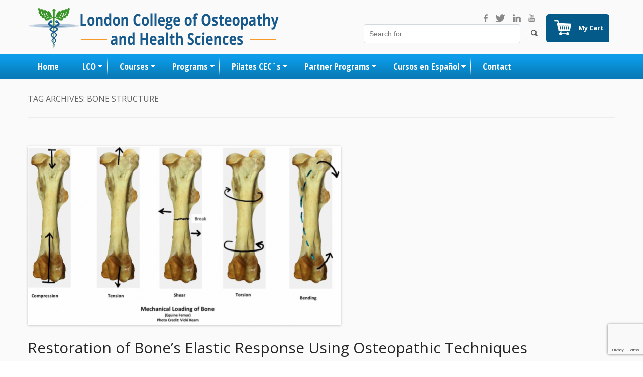

--- FILE ---
content_type: text/html; charset=UTF-8
request_url: https://www.lcocanada.com/tag/bone-structure/
body_size: 15303
content:
<!DOCTYPE html>

<!--[if IE 7]>

<html class="ie ie7" lang="en-US">

<![endif]-->

<!--[if IE 8]>

<html class="ie ie8" lang="en-US">

<![endif]-->

<!--[if !(IE 7) | !(IE 8)  ]><!-->

<html lang="en-US">

<!--<![endif]-->

<head>

<!-- Google Tag Manager -->
<script>(function(w,d,s,l,i){w[l]=w[l]||[];w[l].push({'gtm.start':
new Date().getTime(),event:'gtm.js'});var f=d.getElementsByTagName(s)[0],
j=d.createElement(s),dl=l!='dataLayer'?'&l='+l:'';j.async=true;j.src=
'https://www.googletagmanager.com/gtm.js?id='+i+dl;f.parentNode.insertBefore(j,f);
})(window,document,'script','dataLayer','GTM-55NB9TN');</script>
<!-- End Google Tag Manager -->

<!-- Global site tag (gtag.js) - Google Analytics -->
<script async src="https://www.googletagmanager.com/gtag/js?id=UA-111613346-1"></script>
<script>
  window.dataLayer = window.dataLayer || [];
  function gtag(){dataLayer.push(arguments);}
  gtag('js', new Date());

  gtag('config', 'UA-111613346-1');
</script>


<meta name="viewport" content="width=device-width" />

<meta name="facebook-domain-verification" content="e274pqaoetufpkx8i4bl80wnqoufe0" />



<link rel="profile" href="https://gmpg.org/xfn/11" />

<link rel="pingback" href="https://www.lcocanada.com/xmlrpc.php" />


<!--[if lt IE 9]>

<script src="https://www.lcocanada.com/wp-content/themes/lcocanada/js/html5.js" type="text/javascript"></script>

<![endif]-->
<link rel="apple-touch-icon-precomposed" href="/wp-content/themes/lcocanada/images/apple-touch-icon-57x57-precomposed-lco.png" />
		    <link rel="apple-touch-icon-precomposed" sizes="72x72" href="/wp-content/themes/lcocanada/images/apple-touch-icon-72x72-precomposed-lco.png" />
		    <link rel="apple-touch-icon-precomposed" sizes="114x114" href="/wp-content/themes/lcocanada/images/apple-touch-icon-114x114-precomposed-lco.png" />

<meta name='robots' content='noindex, follow' />

	<!-- This site is optimized with the Yoast SEO plugin v26.8 - https://yoast.com/product/yoast-seo-wordpress/ -->
	<title>bone structure Archives - London College of Osteopathy and Health Sciences</title>
	<meta property="og:locale" content="en_US" />
	<meta property="og:type" content="article" />
	<meta property="og:title" content="bone structure Archives - London College of Osteopathy and Health Sciences" />
	<meta property="og:url" content="https://www.lcocanada.com/tag/bone-structure/" />
	<meta property="og:site_name" content="London College of Osteopathy and Health Sciences" />
	<meta name="twitter:card" content="summary_large_image" />
	<meta name="twitter:site" content="@LCOCanada" />
	<script type="application/ld+json" class="yoast-schema-graph">{"@context":"https://schema.org","@graph":[{"@type":"CollectionPage","@id":"https://www.lcocanada.com/tag/bone-structure/","url":"https://www.lcocanada.com/tag/bone-structure/","name":"bone structure Archives - London College of Osteopathy and Health Sciences","isPartOf":{"@id":"https://www.lcocanada.com/winter-wellness-preparing-your-body-for-cold-weather-with-osteopathy/#website"},"primaryImageOfPage":{"@id":"https://www.lcocanada.com/tag/bone-structure/#primaryimage"},"image":{"@id":"https://www.lcocanada.com/tag/bone-structure/#primaryimage"},"thumbnailUrl":"https://www.lcocanada.com/wp-content/uploads/Screen-Shot-2020-04-30-at-12.20.21-PM.png","breadcrumb":{"@id":"https://www.lcocanada.com/tag/bone-structure/#breadcrumb"},"inLanguage":"en-US"},{"@type":"ImageObject","inLanguage":"en-US","@id":"https://www.lcocanada.com/tag/bone-structure/#primaryimage","url":"https://www.lcocanada.com/wp-content/uploads/Screen-Shot-2020-04-30-at-12.20.21-PM.png","contentUrl":"https://www.lcocanada.com/wp-content/uploads/Screen-Shot-2020-04-30-at-12.20.21-PM.png","width":769,"height":441,"caption":"Restoration of Bone Elasticity through Osteopathic Techniques"},{"@type":"BreadcrumbList","@id":"https://www.lcocanada.com/tag/bone-structure/#breadcrumb","itemListElement":[{"@type":"ListItem","position":1,"name":"Home","item":"https://www.lcocanada.com/"},{"@type":"ListItem","position":2,"name":"bone structure"}]},{"@type":"WebSite","@id":"https://www.lcocanada.com/winter-wellness-preparing-your-body-for-cold-weather-with-osteopathy/#website","url":"https://www.lcocanada.com/winter-wellness-preparing-your-body-for-cold-weather-with-osteopathy/","name":"London College of Osteopathy and Health Sciences","description":"Ignite your career","publisher":{"@id":"https://www.lcocanada.com/winter-wellness-preparing-your-body-for-cold-weather-with-osteopathy/#organization"},"potentialAction":[{"@type":"SearchAction","target":{"@type":"EntryPoint","urlTemplate":"https://www.lcocanada.com/winter-wellness-preparing-your-body-for-cold-weather-with-osteopathy/?s={search_term_string}"},"query-input":{"@type":"PropertyValueSpecification","valueRequired":true,"valueName":"search_term_string"}}],"inLanguage":"en-US"},{"@type":"Organization","@id":"https://www.lcocanada.com/winter-wellness-preparing-your-body-for-cold-weather-with-osteopathy/#organization","name":"London College of Osteopathy","url":"https://www.lcocanada.com/winter-wellness-preparing-your-body-for-cold-weather-with-osteopathy/","logo":{"@type":"ImageObject","inLanguage":"en-US","@id":"https://www.lcocanada.com/winter-wellness-preparing-your-body-for-cold-weather-with-osteopathy/#/schema/logo/image/","url":"https://www.lcocanada.com/wp-content/uploads/2019/01/london-college-of-osteopathy-logo-favicon.png","contentUrl":"https://www.lcocanada.com/wp-content/uploads/2019/01/london-college-of-osteopathy-logo-favicon.png","width":45,"height":41,"caption":"London College of Osteopathy"},"image":{"@id":"https://www.lcocanada.com/winter-wellness-preparing-your-body-for-cold-weather-with-osteopathy/#/schema/logo/image/"},"sameAs":["https://www.facebook.com/lcocanada","https://x.com/LCOCanada"]}]}</script>
	<!-- / Yoast SEO plugin. -->


<link rel='dns-prefetch' href='//fonts.googleapis.com' />
<link rel="alternate" type="application/rss+xml" title="London College of Osteopathy and Health Sciences &raquo; Feed" href="https://www.lcocanada.com/feed/" />
<link rel="alternate" type="application/rss+xml" title="London College of Osteopathy and Health Sciences &raquo; Comments Feed" href="https://www.lcocanada.com/comments/feed/" />
<link rel="alternate" type="application/rss+xml" title="London College of Osteopathy and Health Sciences &raquo; bone structure Tag Feed" href="https://www.lcocanada.com/tag/bone-structure/feed/" />
<style id='wp-img-auto-sizes-contain-inline-css' type='text/css'>
img:is([sizes=auto i],[sizes^="auto," i]){contain-intrinsic-size:3000px 1500px}
/*# sourceURL=wp-img-auto-sizes-contain-inline-css */
</style>
<style id='wp-emoji-styles-inline-css' type='text/css'>

	img.wp-smiley, img.emoji {
		display: inline !important;
		border: none !important;
		box-shadow: none !important;
		height: 1em !important;
		width: 1em !important;
		margin: 0 0.07em !important;
		vertical-align: -0.1em !important;
		background: none !important;
		padding: 0 !important;
	}
/*# sourceURL=wp-emoji-styles-inline-css */
</style>
<style id='wp-block-library-inline-css' type='text/css'>
:root{--wp-block-synced-color:#7a00df;--wp-block-synced-color--rgb:122,0,223;--wp-bound-block-color:var(--wp-block-synced-color);--wp-editor-canvas-background:#ddd;--wp-admin-theme-color:#007cba;--wp-admin-theme-color--rgb:0,124,186;--wp-admin-theme-color-darker-10:#006ba1;--wp-admin-theme-color-darker-10--rgb:0,107,160.5;--wp-admin-theme-color-darker-20:#005a87;--wp-admin-theme-color-darker-20--rgb:0,90,135;--wp-admin-border-width-focus:2px}@media (min-resolution:192dpi){:root{--wp-admin-border-width-focus:1.5px}}.wp-element-button{cursor:pointer}:root .has-very-light-gray-background-color{background-color:#eee}:root .has-very-dark-gray-background-color{background-color:#313131}:root .has-very-light-gray-color{color:#eee}:root .has-very-dark-gray-color{color:#313131}:root .has-vivid-green-cyan-to-vivid-cyan-blue-gradient-background{background:linear-gradient(135deg,#00d084,#0693e3)}:root .has-purple-crush-gradient-background{background:linear-gradient(135deg,#34e2e4,#4721fb 50%,#ab1dfe)}:root .has-hazy-dawn-gradient-background{background:linear-gradient(135deg,#faaca8,#dad0ec)}:root .has-subdued-olive-gradient-background{background:linear-gradient(135deg,#fafae1,#67a671)}:root .has-atomic-cream-gradient-background{background:linear-gradient(135deg,#fdd79a,#004a59)}:root .has-nightshade-gradient-background{background:linear-gradient(135deg,#330968,#31cdcf)}:root .has-midnight-gradient-background{background:linear-gradient(135deg,#020381,#2874fc)}:root{--wp--preset--font-size--normal:16px;--wp--preset--font-size--huge:42px}.has-regular-font-size{font-size:1em}.has-larger-font-size{font-size:2.625em}.has-normal-font-size{font-size:var(--wp--preset--font-size--normal)}.has-huge-font-size{font-size:var(--wp--preset--font-size--huge)}.has-text-align-center{text-align:center}.has-text-align-left{text-align:left}.has-text-align-right{text-align:right}.has-fit-text{white-space:nowrap!important}#end-resizable-editor-section{display:none}.aligncenter{clear:both}.items-justified-left{justify-content:flex-start}.items-justified-center{justify-content:center}.items-justified-right{justify-content:flex-end}.items-justified-space-between{justify-content:space-between}.screen-reader-text{border:0;clip-path:inset(50%);height:1px;margin:-1px;overflow:hidden;padding:0;position:absolute;width:1px;word-wrap:normal!important}.screen-reader-text:focus{background-color:#ddd;clip-path:none;color:#444;display:block;font-size:1em;height:auto;left:5px;line-height:normal;padding:15px 23px 14px;text-decoration:none;top:5px;width:auto;z-index:100000}html :where(.has-border-color){border-style:solid}html :where([style*=border-top-color]){border-top-style:solid}html :where([style*=border-right-color]){border-right-style:solid}html :where([style*=border-bottom-color]){border-bottom-style:solid}html :where([style*=border-left-color]){border-left-style:solid}html :where([style*=border-width]){border-style:solid}html :where([style*=border-top-width]){border-top-style:solid}html :where([style*=border-right-width]){border-right-style:solid}html :where([style*=border-bottom-width]){border-bottom-style:solid}html :where([style*=border-left-width]){border-left-style:solid}html :where(img[class*=wp-image-]){height:auto;max-width:100%}:where(figure){margin:0 0 1em}html :where(.is-position-sticky){--wp-admin--admin-bar--position-offset:var(--wp-admin--admin-bar--height,0px)}@media screen and (max-width:600px){html :where(.is-position-sticky){--wp-admin--admin-bar--position-offset:0px}}
/*wp_block_styles_on_demand_placeholder:6978a6d63bc4b*/
/*# sourceURL=wp-block-library-inline-css */
</style>
<style id='classic-theme-styles-inline-css' type='text/css'>
/*! This file is auto-generated */
.wp-block-button__link{color:#fff;background-color:#32373c;border-radius:9999px;box-shadow:none;text-decoration:none;padding:calc(.667em + 2px) calc(1.333em + 2px);font-size:1.125em}.wp-block-file__button{background:#32373c;color:#fff;text-decoration:none}
/*# sourceURL=/wp-includes/css/classic-themes.min.css */
</style>
<link rel='stylesheet' id='dashicons-css' href='https://www.lcocanada.com/wp-includes/css/dashicons.min.css?ver=7c1a0678616e9f551891abe8d972125c' type='text/css' media='all' />
<link rel='stylesheet' id='admin-bar-css' href='https://www.lcocanada.com/wp-includes/css/admin-bar.min.css?ver=7c1a0678616e9f551891abe8d972125c' type='text/css' media='all' />
<style id='admin-bar-inline-css' type='text/css'>

    /* Hide CanvasJS credits for P404 charts specifically */
    #p404RedirectChart .canvasjs-chart-credit {
        display: none !important;
    }
    
    #p404RedirectChart canvas {
        border-radius: 6px;
    }

    .p404-redirect-adminbar-weekly-title {
        font-weight: bold;
        font-size: 14px;
        color: #fff;
        margin-bottom: 6px;
    }

    #wpadminbar #wp-admin-bar-p404_free_top_button .ab-icon:before {
        content: "\f103";
        color: #dc3545;
        top: 3px;
    }
    
    #wp-admin-bar-p404_free_top_button .ab-item {
        min-width: 80px !important;
        padding: 0px !important;
    }
    
    /* Ensure proper positioning and z-index for P404 dropdown */
    .p404-redirect-adminbar-dropdown-wrap { 
        min-width: 0; 
        padding: 0;
        position: static !important;
    }
    
    #wpadminbar #wp-admin-bar-p404_free_top_button_dropdown {
        position: static !important;
    }
    
    #wpadminbar #wp-admin-bar-p404_free_top_button_dropdown .ab-item {
        padding: 0 !important;
        margin: 0 !important;
    }
    
    .p404-redirect-dropdown-container {
        min-width: 340px;
        padding: 18px 18px 12px 18px;
        background: #23282d !important;
        color: #fff;
        border-radius: 12px;
        box-shadow: 0 8px 32px rgba(0,0,0,0.25);
        margin-top: 10px;
        position: relative !important;
        z-index: 999999 !important;
        display: block !important;
        border: 1px solid #444;
    }
    
    /* Ensure P404 dropdown appears on hover */
    #wpadminbar #wp-admin-bar-p404_free_top_button .p404-redirect-dropdown-container { 
        display: none !important;
    }
    
    #wpadminbar #wp-admin-bar-p404_free_top_button:hover .p404-redirect-dropdown-container { 
        display: block !important;
    }
    
    #wpadminbar #wp-admin-bar-p404_free_top_button:hover #wp-admin-bar-p404_free_top_button_dropdown .p404-redirect-dropdown-container {
        display: block !important;
    }
    
    .p404-redirect-card {
        background: #2c3338;
        border-radius: 8px;
        padding: 18px 18px 12px 18px;
        box-shadow: 0 2px 8px rgba(0,0,0,0.07);
        display: flex;
        flex-direction: column;
        align-items: flex-start;
        border: 1px solid #444;
    }
    
    .p404-redirect-btn {
        display: inline-block;
        background: #dc3545;
        color: #fff !important;
        font-weight: bold;
        padding: 5px 22px;
        border-radius: 8px;
        text-decoration: none;
        font-size: 17px;
        transition: background 0.2s, box-shadow 0.2s;
        margin-top: 8px;
        box-shadow: 0 2px 8px rgba(220,53,69,0.15);
        text-align: center;
        line-height: 1.6;
    }
    
    .p404-redirect-btn:hover {
        background: #c82333;
        color: #fff !important;
        box-shadow: 0 4px 16px rgba(220,53,69,0.25);
    }
    
    /* Prevent conflicts with other admin bar dropdowns */
    #wpadminbar .ab-top-menu > li:hover > .ab-item,
    #wpadminbar .ab-top-menu > li.hover > .ab-item {
        z-index: auto;
    }
    
    #wpadminbar #wp-admin-bar-p404_free_top_button:hover > .ab-item {
        z-index: 999998 !important;
    }
    
/*# sourceURL=admin-bar-inline-css */
</style>
<link rel='stylesheet' id='contact-form-7-css' href='https://www.lcocanada.com/wp-content/plugins/contact-form-7/includes/css/styles.css?ver=6.1.4' type='text/css' media='all' />
<link rel='stylesheet' id='sfv-shortcode-styles-css' href='https://www.lcocanada.com/wp-content/plugins/sefavrom-columns/inc/css/style.css?ver=7c1a0678616e9f551891abe8d972125c' type='text/css' media='all' />
<link rel='stylesheet' id='woocommerce-layout-css' href='https://www.lcocanada.com/wp-content/plugins/woocommerce/assets/css/woocommerce-layout.css?ver=10.4.3' type='text/css' media='all' />
<link rel='stylesheet' id='woocommerce-smallscreen-css' href='https://www.lcocanada.com/wp-content/plugins/woocommerce/assets/css/woocommerce-smallscreen.css?ver=10.4.3' type='text/css' media='only screen and (max-width: 768px)' />
<link rel='stylesheet' id='woocommerce-general-css' href='https://www.lcocanada.com/wp-content/plugins/woocommerce/assets/css/woocommerce.css?ver=10.4.3' type='text/css' media='all' />
<style id='woocommerce-inline-inline-css' type='text/css'>
.woocommerce form .form-row .required { visibility: visible; }
/*# sourceURL=woocommerce-inline-inline-css */
</style>
<link rel='stylesheet' id='twentytwelve-fonts-css' href='https://fonts.googleapis.com/css?family=Open+Sans%3A400italic%2C700italic%2C400%2C700&#038;subset=latin%2Clatin-ext&#038;ver=2.0' type='text/css' media='all' />
<link rel='stylesheet' id='theme-style-css' href='https://www.lcocanada.com/wp-content/themes/lcocanada/style.css?ver=1762713966' type='text/css' media='all' />
<link rel='stylesheet' id='upw_theme_standard-css' href='https://www.lcocanada.com/wp-content/plugins/ultimate-posts-widget/css/upw-theme-standard.min.css?ver=7c1a0678616e9f551891abe8d972125c' type='text/css' media='all' />
<script type="text/javascript" src="https://www.lcocanada.com/wp-includes/js/jquery/jquery.min.js?ver=3.7.1" id="jquery-core-js"></script>
<script type="text/javascript" src="https://www.lcocanada.com/wp-includes/js/jquery/jquery-migrate.min.js?ver=3.4.1" id="jquery-migrate-js"></script>
<script type="text/javascript" src="https://www.lcocanada.com/wp-content/plugins/woocommerce/assets/js/jquery-blockui/jquery.blockUI.min.js?ver=2.7.0-wc.10.4.3" id="wc-jquery-blockui-js" defer="defer" data-wp-strategy="defer"></script>
<script type="text/javascript" id="wc-add-to-cart-js-extra">
/* <![CDATA[ */
var wc_add_to_cart_params = {"ajax_url":"/wp-admin/admin-ajax.php","wc_ajax_url":"/?wc-ajax=%%endpoint%%","i18n_view_cart":"View cart","cart_url":"https://www.lcocanada.com/cart/","is_cart":"","cart_redirect_after_add":"no"};
//# sourceURL=wc-add-to-cart-js-extra
/* ]]> */
</script>
<script type="text/javascript" src="https://www.lcocanada.com/wp-content/plugins/woocommerce/assets/js/frontend/add-to-cart.min.js?ver=10.4.3" id="wc-add-to-cart-js" defer="defer" data-wp-strategy="defer"></script>
<script type="text/javascript" src="https://www.lcocanada.com/wp-content/plugins/woocommerce/assets/js/js-cookie/js.cookie.min.js?ver=2.1.4-wc.10.4.3" id="wc-js-cookie-js" defer="defer" data-wp-strategy="defer"></script>
<script type="text/javascript" id="woocommerce-js-extra">
/* <![CDATA[ */
var woocommerce_params = {"ajax_url":"/wp-admin/admin-ajax.php","wc_ajax_url":"/?wc-ajax=%%endpoint%%","i18n_password_show":"Show password","i18n_password_hide":"Hide password"};
//# sourceURL=woocommerce-js-extra
/* ]]> */
</script>
<script type="text/javascript" src="https://www.lcocanada.com/wp-content/plugins/woocommerce/assets/js/frontend/woocommerce.min.js?ver=10.4.3" id="woocommerce-js" defer="defer" data-wp-strategy="defer"></script>
<link rel="https://api.w.org/" href="https://www.lcocanada.com/wp-json/" /><link rel="alternate" title="JSON" type="application/json" href="https://www.lcocanada.com/wp-json/wp/v2/tags/543" /><!-- start Simple Custom CSS and JS -->
<!-- Facebook Pixel Code -->
<script>
  !function(f,b,e,v,n,t,s)
  {if(f.fbq)return;n=f.fbq=function(){n.callMethod?
  n.callMethod.apply(n,arguments):n.queue.push(arguments)};
  if(!f._fbq)f._fbq=n;n.push=n;n.loaded=!0;n.version='2.0';
  n.queue=[];t=b.createElement(e);t.async=!0;
  t.src=v;s=b.getElementsByTagName(e)[0];
  s.parentNode.insertBefore(t,s)}(window, document,'script',
  'https://connect.facebook.net/en_US/fbevents.js');
  fbq('init', '864691340621891');
  fbq('track', 'PageView');
</script>
<noscript><img height="1" width="1" style="display:none"
  src="https://www.facebook.com/tr?id=864691340621891&ev=PageView&noscript=1"
/></noscript>
<!-- End Facebook Pixel Code --><!-- end Simple Custom CSS and JS -->
	<noscript><style>.woocommerce-product-gallery{ opacity: 1 !important; }</style></noscript>
		<style type="text/css">
			.site-title,
		.site-description {
			position: absolute !important;
			clip: rect(1px 1px 1px 1px); /* IE7 */
			clip: rect(1px, 1px, 1px, 1px);
		}
		</style>
	<link rel="icon" href="https://www.lcocanada.com/wp-content/uploads/2019/01/london-college-of-osteopathy-logo-favicon.png" sizes="32x32" />
<link rel="icon" href="https://www.lcocanada.com/wp-content/uploads/2019/01/london-college-of-osteopathy-logo-favicon.png" sizes="192x192" />
<link rel="apple-touch-icon" href="https://www.lcocanada.com/wp-content/uploads/2019/01/london-college-of-osteopathy-logo-favicon.png" />
<meta name="msapplication-TileImage" content="https://www.lcocanada.com/wp-content/uploads/2019/01/london-college-of-osteopathy-logo-favicon.png" />
		<style type="text/css" id="wp-custom-css">
			.button {
    display: inline-block;
    text-align: center;
    vertical-align: middle;
    padding: 12px 21px;
    border: 1px solid #ffa425;
    border-radius: 1px;
    background: #ffa325;
    background: -webkit-gradient(linear, left top, left bottom, from(#ffa325), to(#ffa425));
    background: -moz-linear-gradient(top, #ffa325, #ffa425);
    background: linear-gradient(to bottom, #ffa325, #ffa425);
    text-shadow: #ffa425 1px 1px 1px;
    font: normal normal bold 20px arial;
    color: #ffffff;
    text-decoration: none;
}
.button:hover,
.button:focus {
    border: 1px solid #ffbd2b;
    background: #ffc42c;
    background: -webkit-gradient(linear, left top, left bottom, from(#ffc42c), to(#ffc52c));
    background: -moz-linear-gradient(top, #ffc42c, #ffc52c);
    background: linear-gradient(to bottom, #ffc42c, #ffc52c);
    color: #ffffff;
    text-decoration: none;
}
.button:active {
    background: #a76316;
    background: -webkit-gradient(linear, left top, left bottom, from(#a76316), to(#ffa425));
    background: -moz-linear-gradient(top, #a76316, #ffa425);
    background: linear-gradient(to bottom, #a76316, #ffa425);
}

ul.blog_post_meta li {
    display: none;
}
.provider {
	height: 82px;
}
/*stripe*/
.woocommerce-checkout #payment div.form-row{
	padding: 0;
}
#lco-canada-custom-checkout-wrapper .woocommerce-checkout-payment{
	width:100%;
}
#lco-canada-custom-checkout-inner{
	top: 65%!important;
}
#lco-canada-custom-checkout-wrapper .checkout-overlay{
	min-height:115em;
}
.program-sections-homepage .diploma .courses-list-content #excerpt{
	min-height: 99px
}

.program-sections-homepage .ac .half-product .courses-list-content{
	padding: 15px 0 15px 15px;
    background: #fff;
    border-left: 2px solid #eee;
    border-right: 2px solid #eee;
    border-bottom: 2px solid #eee;
    box-sizing: border-box;
    margin-top: -5px;
	border-top:none;
}
.program-sections-homepage .diploma .half-product .courses-list-content{
	border-top:2px solid #eee;
}
		</style>
		
<link href='//fonts.googleapis.com/css?family=Niconne|EB+Garamond' rel='stylesheet' type='text/css'>

<link href='//fonts.googleapis.com/css?family=Open+Sans:400,300,700,600,400italic' rel='stylesheet' type='text/css'>

<link href='//fonts.googleapis.com/css?family=Open+Sans+Condensed:300,700,300italic' rel='stylesheet' type='text/css'>

<link href='//fonts.googleapis.com/css?family=Sorts+Mill+Goudy:400,400italic' rel='stylesheet' type='text/css'>
	
	<meta name="google-site-verification" content="IHypUMziKm0ujLVy7oGXfjRqnJ7kuh7FKbnadsnUTvc" />

 <script src="https://ajax.googleapis.com/ajax/libs/jquery/1/jquery.min.js"></script>


  <script defer src="/wp-content/themes/lcocanada/js/jquery.flexslider.js"></script>
<script type="text/javascript">
     $(window).load(function(){
      $('.flexslider').flexslider({
        animation: "slide",
        animationLoop: true,
        itemWidth: 269,
        itemMargin: 25,
        pausePlay: false,
        start: function(slider){
          $('body').removeClass('loading');
          window.dispatchEvent(new Event('resize'));
        }
      });      
    });
  </script>

<style>
.flexslider .slides li {
    width: 269px !important;
}
.metaslider .slides img {
    width: auto !important;
}
.sfv-column img, .sfv-column a img {
    height:180px;
}
.module-3-image {
    width: 100%;
    position: relative;
    height: 510px;
    float: left;
    background: url(/wp-content/themes/lcocanada/images/module-3-image.jpg) no-repeat left top;
}
.page-id-2981 .header, .page-id-2981 .navigation, .page-id-2981 #top-footer, .page-id-2981 .simple-breadcrumb, .page-id-2981 .entry-title,
.page-id-2951 .header, .page-id-2951 .navigation, .page-id-2951 #top-footer, .page-id-2951 .simple-breadcrumb, .page-id-2951 .entry-title  {
display:none;
visibility: hidden;
}
.page-id-2951 .entry-content h4 {
line-height: 35px;
}
.master-registration .wpcf7-text {
height:20px;
width:100%;
}
.master-registration span.wpcf7-list-item {
    width: 100%;
}
.master-registration label, .master-registration select, .master-registration button, .master-registration input[type="button"], .master-registration input[type="reset"], .master-registration input[type="submit"], .master-registration input[type="radio"], .master-registration input[type="checkbox"] {
    cursor: pointer;
    font-weight: 600;
}
.master-registration textarea {
    width: 100%;
    height: 150px;
}
.master-registration .wpcf7-submit {
    border: 2px solid #f39921 !important;
    border-radius: 3px;
    padding: 20px 80px;
    color: #ffffff;
    text-decoration: none;
    background: #f39921 !important;
    font-size: 20px !important;
    font-weight: bold !important;
    text-shadow: none;
    box-shadow: none;
	margin:0;
}

.alert-badge {
	background-color: #333;
	color: #f7941d;
	padding: 3px 10px;
	font-size: 18px;
	border-radius: 3px;
	vertical-align: top;
	margin-right: 10px;
}

.notification-bar{
	width:76%;
	padding:15px 12%;
	background-color:#f7941d;
	position:relative;
}

@media only screen and (min-width: 220px) and (max-width: 480px) {
  .notification-bar {
    width: 100%;
    padding: 10px;
  }
  .notification-bar h1 {
	  font-size: 25px!important;
  }
  .notification-bar p {
	  margin-left :0px!important;
	  margin-right : 0px!important;
  }
}
.notification-bar h1 {
	font-size: 32px;
}

.notification-bar p {
	font-size: 18px;
	margin-top: 15px;
	line-height: 26px;
	margin-left: 88px;
	margin-right: 25%;
}

@media only screen and (max-width: 480px) and (min-width: 220px) {
    .home .textwidget video {
    display: none !important;
    }

    .home .content-left {
        margin-top: 0p;
        padding: 0px 10px;
        box-sizing: border-box;
    	margin-bottom:0 !important;
    }
    .home .content-right {
        padding: 0 10px !important;
        box-sizing: border-box !important;
    }
    .home .content-right .widget-title {
        text-align: center;
    }
    .home .program-sections-homepage {
        padding: 0px 15px 30px 15px;
        box-sizing: border-box;
    }
    .home .program-sections-homepage .one-half1 {
        width: 100% !important;
        margin-right: 0 !important;
    	margin-bottom:0 !important;
    }
    .home .one-half {
        float: left;
        width: 100%;
    	box-sizing:border-box;
    	margin: 0 auto;
    }
    .home .program-sections-homepage .diploma .half-product .courses-list-content {
        border-left: 2px solid #eeeeee;
    	border-top:none;
    	margin-top: -5px;
    }
    .home .program-sections-homepage .ac .half-product .courses-list-content {
        border-bottom: 2px solid #eee;
        border-right: 2px solid #eeeeee;
    }
    .home #secondary .bound, .courses-sections-homepage .bound, .page-template-page-yogaterapy-php .bound, .page-template-page-templatesBussinessdevelopment-php .bound {
        padding:0px 15px !important;}
    .slideshow-desktop .slide-content .top-enrolment-btn .price {
        padding: 0 15px 0 0px !important;
        width:100%;
    }
    .diploma-delivery .span8, .clinical-city .span8 {
        width: 100%;
    }
    .diploma-delivery .span5, .clinical-city .span5 {
        width: 100%;
    }
    .diy-slideshow, .diy-slideshow1{
    	margin:0 auto;
    }
    .diploma-grey {
    	box-sizing:border-box;
    }
    .slideshow-desktop img {
	    height: auto;
        max-width: 100% !important;
    }
    .course-curricullum-features .second-by-now, .second-by-now {
        margin-top: 20px;
    }
    #top-footer .widget-title {
        width:100%;
    }
    .contact-footer .adress-icon {
        margin-bottom: 13px;
        width: 100%;
        box-sizing: border-box;
        margin-top: 15px;
    }
}
@media only screen and (max-width: 640px){
    .main-navigation{
        display:block;
    }
}

</style>

</head>

<body data-rsssl=1 class="archive tag tag-bone-structure tag-543 wp-theme-lcocanada theme-lcocanada custom-checkout-enabled woocommerce-no-js metaslider-plugin full-width custom-font-enabled">

		<!-- Google Tag Manager (noscript) -->
<noscript><iframe src="https://www.googletagmanager.com/ns.html?id=GTM-55NB9TN"
height="0" width="0" style="display:none;visibility:hidden"></iframe></noscript>
<!-- End Google Tag Manager (noscript) -->

			<header id="masthead" class="header" role="banner" >

        <div class="bound">
        <div class="lco-col5">
             <a href="https://www.lcocanada.com/">
                 <div class="logo-website"></div>
             </a>
        </div>
        <div class="lco-col7">
            <div class="lco-row">
                <div class="lco-row">
                   <div style="height:28px;"></div>
                </div>
                <div class="lco-row lco-right" style="width: auto">
                    <div class="lco-search-box lco-left" style="display:inline-block;">
                        <div class="header-social-icons">
                            <!--<a target="_blank" href="https://www.flickr.com/photos/100826119@N03/">
                               <div class="header-icon-fl">
                               </div>
                            </a>-->
                            <a target="_blank" href="https://www.youtube.com/watch?v=MaN9Hn9AaNA">
                               <div class="header-icon-yt">
                               </div>
                            </a>
                            <!--<a target="_blank" href="https://plus.google.com/u/0/+Lcocanadaosteopathy/posts">
                               <div class="header-icon-gp">
                               </div>
                            </a>-->
                            <a target="_blank" href="https://www.linkedin.com/company/london-college-of-osteopathy/">
                               <div class="header-icon-in">
                               </div>
                            </a>
                            <a target="_blank" href="https://twitter.com/LCOCanada">
                               <div class="header-icon-tw">
                               </div>
                            </a>
                            <a target="_blank" href="https://www.facebook.com/lcocanada">
                               <div class="header-icon-fb">
                               </div>
                            </a>
                        </div>
                        <div class="widget_search" id="search-3"><form action="/" class="searchform" id="searchform" method="get" role="search">


				<div>

					<label for="s" class="screen-reader-text">Search for:</label>

					<input type="text" id="s" name="s" value="" placeholder="Search for ...">

					<input type="submit" value="Search" id="searchsubmit">

				</div>

			</form></div>
                    </div>
                    <div class="lco-user-box" style="display:inline-block;">


											


                     <div class="lco-shop-cart">
                                                  <div class="lco-cart-icon">
                             <span class="lco-shop-icon"></span>
                             
                                                      </div>
                         <p>My Cart</p>
                         <span class="lco-down-cart-icon"></span>

                        <div class="user-cart-details">
                                                            <p class="no-cart">Your cart is Empty</p>
                                                    </div><!--End user cart details-->
                      </div><!--end shop cart -->

                    </div><!--end user menu-->
                </div>
        </div>
</div>
<!--End Header or ending the logo for tablets and laptop screen-->

<a href="https://www.lcocanada.com/">
    <div class="header-logo-mobile"></div>
</a>
	</header>

    <div class="navigation">

    <div class="bound">

    <nav id="site-navigation" class="main-navigation" role="navigation">



			<h3 class="menu-toggle">Menu</h3>

			<a class="assistive-text" href="#content" title="Skip to content">Skip to content</a>

			<div class="menu-main-menu-container"><ul id="menu-main-menu" class="nav-menu"><li id="menu-item-579" class="menu-item menu-item-type-post_type menu-item-object-page menu-item-home menu-item-579"><a href="https://www.lcocanada.com/">Home</a></li>
<li id="menu-item-1057" class="sub-menu menu-item menu-item-type-custom menu-item-object-custom menu-item-has-children menu-item-1057"><a href="#">LCO</a>
<ul class="sub-menu">
	<li id="menu-item-351" class="menu-item menu-item-type-post_type menu-item-object-page menu-item-351"><a href="https://www.lcocanada.com/about/">Welcome</a></li>
	<li id="menu-item-359" class="menu-item menu-item-type-post_type menu-item-object-page menu-item-359"><a href="https://www.lcocanada.com/online-learning/">Online Learning</a></li>
	<li id="menu-item-2755" class="menu-item menu-item-type-post_type menu-item-object-page menu-item-2755"><a href="https://www.lcocanada.com/services/clinicaltraining/">Clinical Training</a></li>
	<li id="menu-item-242" class="menu-item menu-item-type-post_type menu-item-object-page menu-item-242"><a href="https://www.lcocanada.com/what-is-osteopathy/">What is Osteopathy</a></li>
	<li id="menu-item-240" class="menu-item menu-item-type-post_type menu-item-object-page menu-item-240"><a href="https://www.lcocanada.com/osteopathic-manipulation/">Osteopathic Manipulative Treatment (OMT)</a></li>
	<li id="menu-item-1060" class="menu-item menu-item-type-custom menu-item-object-custom menu-item-has-children menu-item-1060"><a href="#">Business Development</a>
	<ul class="sub-menu">
		<li id="menu-item-422" class="menu-item menu-item-type-post_type menu-item-object-page menu-item-422"><a href="https://www.lcocanada.com/yoga-and-osteopathy-working-together/">Yoga &#038; Osteopathy</a></li>
		<li id="menu-item-421" class="menu-item menu-item-type-post_type menu-item-object-page menu-item-421"><a href="https://www.lcocanada.com/pilates-and-osteopathy/">Pilates &#038; Osteopathy</a></li>
		<li id="menu-item-419" class="menu-item menu-item-type-post_type menu-item-object-page menu-item-419"><a href="https://www.lcocanada.com/osteopathic-techniques-for-massage-therapists/">Massage Therapists &#038; Osteopathy</a></li>
		<li id="menu-item-661" class="menu-item menu-item-type-post_type menu-item-object-page menu-item-661"><a href="https://www.lcocanada.com/osteopathy-skincare/">Skin Care &#038; Osteopathy</a></li>
	</ul>
</li>
</ul>
</li>
<li id="menu-item-574" class="menu-item menu-item-type-custom menu-item-object-custom menu-item-has-children menu-item-574"><a href="#">Courses</a>
<ul class="sub-menu">
	<li id="menu-item-1054" class="menu-item menu-item-type-custom menu-item-object-custom menu-item-has-children menu-item-1054"><a href="#">Health Sciences</a>
	<ul class="sub-menu">
		<li id="menu-item-884" class="menu-item menu-item-type-post_type menu-item-object-product menu-item-884"><a href="https://www.lcocanada.com/training/applied-anatomy-physiology/">Applied Anatomy &#038; Physiology</a></li>
		<li id="menu-item-890" class="menu-item menu-item-type-post_type menu-item-object-product menu-item-890"><a href="https://www.lcocanada.com/training/biomechanics-online-course/">Biomechanics of the Human Body</a></li>
		<li id="menu-item-889" class="menu-item menu-item-type-post_type menu-item-object-product menu-item-889"><a href="https://www.lcocanada.com/training/pathology/">Pathology</a></li>
	</ul>
</li>
	<li id="menu-item-1055" class="menu-item menu-item-type-custom menu-item-object-custom menu-item-has-children menu-item-1055"><a href="#">Osteopathic Science Courses</a>
	<ul class="sub-menu">
		<li id="menu-item-3875" class="menu-item menu-item-type-post_type menu-item-object-product menu-item-3875"><a href="https://www.lcocanada.com/training/philosophy-and-history-of-osteopathy/">Philosophy &#038; History of Osteopathy</a></li>
		<li id="menu-item-887" class="menu-item menu-item-type-post_type menu-item-object-product menu-item-887"><a href="https://www.lcocanada.com/training/osteopathy-models-of-health-disease/">Osteopathic Models of Health &#038; Disease</a></li>
		<li id="menu-item-3873" class="menu-item menu-item-type-post_type menu-item-object-product menu-item-3873"><a href="https://www.lcocanada.com/training/osteopathic-modalities-treatment/">Osteopathic Modalities &#038; Treatment</a></li>
	</ul>
</li>
</ul>
</li>
<li id="menu-item-1059" class="menu-item menu-item-type-custom menu-item-object-custom menu-item-has-children menu-item-1059"><a href="#">Programs</a>
<ul class="sub-menu">
	<li id="menu-item-4685" class="menu-item menu-item-type-custom menu-item-object-custom menu-item-4685"><a href="https://www.lcocanada.com/training/associate-certificate-osteopathy/">Associate Certificate in Osteopathy</a></li>
	<li id="menu-item-2538" class="menu-item menu-item-type-post_type menu-item-object-product menu-item-2538"><a href="https://www.lcocanada.com/training/diploma-in-osteopathic-manual-practice/">Diploma in Osteopathic Manual Practice</a></li>
	<li id="menu-item-2521" class="menu-item menu-item-type-post_type menu-item-object-product menu-item-2521"><a href="https://www.lcocanada.com/training/medical-imaging/">Medical Imaging</a></li>
	<li id="menu-item-876" class="menu-item menu-item-type-post_type menu-item-object-product menu-item-876"><a href="https://www.lcocanada.com/training/spinal-health-osteopathic-approach/">Spinal Health</a></li>
	<li id="menu-item-871" class="menu-item menu-item-type-post_type menu-item-object-product menu-item-871"><a href="https://www.lcocanada.com/training/gerontology-certificate/">Gerontology Certificate</a></li>
	<li id="menu-item-4114" class="menu-item menu-item-type-post_type menu-item-object-product menu-item-4114"><a href="https://www.lcocanada.com/training/osteopathy-facial-esthetics/">Osteopathy &#038; Facial Esthetics</a></li>
</ul>
</li>
<li id="menu-item-1058" class="sub-menu menu-item menu-item-type-custom menu-item-object-custom menu-item-has-children menu-item-1058"><a href="#">Pilates CEC´s</a>
<ul class="sub-menu">
	<li id="menu-item-6280" class="menu-item menu-item-type-custom menu-item-object-custom menu-item-6280"><a href="https://www.lcocanada.com/training/pilates-health-science-essentials/">Pilates Health Science Essentials</a></li>
	<li id="menu-item-17643" class="menu-item menu-item-type-custom menu-item-object-custom menu-item-17643"><a href="https://www.lcocanada.com/training/rehabilitative-pilates-essentials/">Post-Rehabilitation Pilates Essentials</a></li>
</ul>
</li>
<li id="menu-item-24960" class="menu-item menu-item-type-custom menu-item-object-custom menu-item-has-children menu-item-24960"><a href="#">Partner Programs</a>
<ul class="sub-menu">
	<li id="menu-item-3151" class="menu-item menu-item-type-post_type menu-item-object-product menu-item-3151"><a href="https://www.lcocanada.com/training/upledger-health-science-essentials/">Upledger Health Science Essentials</a></li>
	<li id="menu-item-25021" class="menu-item menu-item-type-custom menu-item-object-custom menu-item-25021"><a href="https://www.lcocanada.com/training/associate-certificate-in-osteopathy-by-ntc-icom">Associate Certificate in Osteopathy in association with NTC/ICOM</a></li>
</ul>
</li>
<li id="menu-item-3096" class="menu-item menu-item-type-custom menu-item-object-custom menu-item-has-children menu-item-3096"><a href="#">Cursos en Español</a>
<ul class="sub-menu">
	<li id="menu-item-3309" class="menu-item menu-item-type-post_type menu-item-object-product menu-item-3309"><a href="https://www.lcocanada.com/training/ciencias-de-la-vida/">Upledger – Fundamentos en Ciencias de la Vida</a></li>
	<li id="menu-item-3097" class="menu-item menu-item-type-post_type menu-item-object-product menu-item-3097"><a href="https://www.lcocanada.com/training/anatoma-fisiologia-aplicada/">Anatomía y Fisiología Aplicada</a></li>
	<li id="menu-item-3467" class="menu-item menu-item-type-post_type menu-item-object-product menu-item-3467"><a href="https://www.lcocanada.com/training/enfermedades-y-patologia-canina/">Enfermedades y Patología Canina</a></li>
	<li id="menu-item-3545" class="menu-item menu-item-type-post_type menu-item-object-product menu-item-3545"><a href="https://www.lcocanada.com/training/anatomia-y-fisiologia-canina/">Anatomía y Fisiología Canina</a></li>
	<li id="menu-item-13056" class="menu-item menu-item-type-custom menu-item-object-custom menu-item-13056"><a href="https://www.lcocanada.com/training/patologia/">Patología</a></li>
</ul>
</li>
<li id="menu-item-21" class="menu-item menu-item-type-post_type menu-item-object-page menu-item-21"><a href="https://www.lcocanada.com/contact/">Contact</a></li>
</ul></div>
		</nav>



        </div>

        </div><!-- #site-navigation -->

        </header><!-- #masthead -->

      <div class="simple-breadcrumb">

    <div class="bound">

    
    </div></div>

        <div class="banner">

        <div class="bound">

          
       
<div class="video-banner">

 
</div>

        </div>

        </div>

        <div class="newletter">

        <div class="bound">

        <div class="newsletters">

         
        </div></div></div>



	<div id="main" class="wrapper">

    <div class="bound">

	<section id="primary" class="site-content">
		<div id="content" role="main">

					<header class="archive-header">
				<h1 class="archive-title">Tag Archives: <span>bone structure</span></h1>

						</header><!-- .archive-header -->

			
	<article id="post-7720" class="post-7720 post type-post status-publish format-standard has-post-thumbnail hentry category-thesis-dissertations tag-biomechanics tag-bone-structure tag-bone-tissue tag-fascia tag-manual-osteopathy tag-osteopathic-techniques tag-osteopathy">
				<header class="entry-header">
			<img width="624" height="358" src="https://www.lcocanada.com/wp-content/uploads/Screen-Shot-2020-04-30-at-12.20.21-PM-624x358.png" class="attachment-post-thumbnail size-post-thumbnail wp-post-image" alt="Restoration of Bone Elasticity through Osteopathic Techniques" decoding="async" fetchpriority="high" srcset="https://www.lcocanada.com/wp-content/uploads/Screen-Shot-2020-04-30-at-12.20.21-PM-624x358.png 624w, https://www.lcocanada.com/wp-content/uploads/Screen-Shot-2020-04-30-at-12.20.21-PM-600x344.png 600w, https://www.lcocanada.com/wp-content/uploads/Screen-Shot-2020-04-30-at-12.20.21-PM-300x172.png 300w, https://www.lcocanada.com/wp-content/uploads/Screen-Shot-2020-04-30-at-12.20.21-PM.png 769w" sizes="(max-width: 624px) 100vw, 624px" />						<h1 class="entry-title">
				<a href="https://www.lcocanada.com/bones-elastic-response-osteopathic-techniques/" title="Permalink to Restoration of Bone&#8217;s Elastic Response Using Osteopathic Techniques" rel="bookmark">Restoration of Bone&#8217;s Elastic Response Using Osteopathic Techniques</a>
			</h1>
						
		</header><!-- .entry-header -->

				<div class="entry-content">
			
<p><em>By Vickie Keam</em></p>



<p><em>Prior to attending hands-on clinical training, <a rel="noreferrer noopener" href="https://www.lcocanada.com/training/diploma-in-osteopathic-manual-practice/" target="_blank">Diploma in Osteopathic Manual Practice (DOMP)</a> students are supported by LCO faculty in preparing a thesis dissertation based on a case study or literature review. As part of our ongoing effort to disseminate osteopathic research, we are proud to highlight selected student works.</em></p>



<p>In her dissertation, Restoration of Bone&#8217;s Elastic Response Using Osteopathic Techniques”, Vickie Keam examines how osteopathic treatment approach can be directly guided by the anatomical structure and biomechanical properties of bone tissue.</p>



<p>Read the full dissertation here: <a href="https://bit.ly/2SluHBP" target="_blank" rel="noreferrer noopener">https://bit.ly/2SluHBP</a></p>



<p><strong>About Vickie Keam</strong></p>



<p>Vickie Keam is an Animal Therapist located in southern Alberta focused on building knowledge and helping animals and people. Vickie has attended international studies for multiple species and boasts 11 years of continuing education and 18 certifications which include a Diploma in Equine Osteotherapy, Associate Certificate in Osteopathy, Craniosacral therapy Level’s 1&amp;2, and Animal Normalization Technique certificates focusing on fascial work and organ mobility. Vickie has extensive practical experience, beginning her therapy career as an equine therapist for 8 years before moving to small animals and now, furthering her education in humans. Her understanding, dedication, and passion has made a difference for horses, pets, and people. Vickie maintains that furthering her studies is allowing her to bring new ideas to the field.  She is currently working on refining her technique in restoring bone’s elastic response. When she isn’t being a therapist, she also enjoys her own horses, travelling, and experiencing Canada’s natural beauty through fly fishing and photography.</p>
					</div><!-- .entry-content -->
		<div class="bound">
    <div class="top-header"></div>
		<footer class="entry-meta">
			This entry was posted in <a href="https://www.lcocanada.com/thesis-dissertations/" rel="category tag">Thesis Dissertations</a> and tagged <a href="https://www.lcocanada.com/tag/biomechanics/" rel="tag">biomechanics</a>, <a href="https://www.lcocanada.com/tag/bone-structure/" rel="tag">bone structure</a>, <a href="https://www.lcocanada.com/tag/bone-tissue/" rel="tag">bone tissue</a>, <a href="https://www.lcocanada.com/tag/fascia/" rel="tag">fascia</a>, <a href="https://www.lcocanada.com/tag/manual-osteopathy/" rel="tag">manual osteopathy</a>, <a href="https://www.lcocanada.com/tag/osteopathic-techniques/" rel="tag">osteopathic techniques</a>, <a href="https://www.lcocanada.com/tag/osteopathy/" rel="tag">osteopathy</a> on <a href="https://www.lcocanada.com/bones-elastic-response-osteopathic-techniques/" title="10:24 am" rel="bookmark"><time class="entry-date" datetime="2020-04-30T10:24:54+00:00">April 30, 2020</time></a><span class="by-author"> by <span class="author vcard"><a class="url fn n" href="https://www.lcocanada.com/author/" title="View all posts by " rel="author"></a></span></span>.								</footer><!-- .entry-meta -->
	</article><!-- #post -->

		
		</div><!-- #content -->
	</section><!-- #primary -->


		
    
    
    

</div>

</div>
</div>
<footer id="top-footer">   
        
        <aside class="fatfooter" role="complementary">
             <div class="course-row container">
                  <div class="first quarter left widget-area">
                      <div id="text-10" class="widget widget_text"><h4 class="widget-title">About Us</h4>			<div class="textwidget"><div style="color: #8ad1f2 !important;">London College of Osteopathy and Health Sciences is a globally focused institution delivering online courses in health sciences, nutrition, gerontology,  biomechanics and osteopathic therapy</div>
</div>
		</div>                  </div><!-- .first .widget-area -->
 
                  <div class="second quarter widget-area">
                       
		<div id="recent-posts-2" class="widget widget_recent_entries">
		<h4 class="widget-title">From the Blog</h4>
		<ul>
											<li>
					<a href="https://www.lcocanada.com/when-the-heat-hits-hard-spotting-the-signs-and-staying-safe/">When the Heat Hits Hard: Spotting the Signs and Staying Safe</a>
									</li>
											<li>
					<a href="https://www.lcocanada.com/understanding-osteoarthritis-causes-consequences-and-holistic-management/">Understanding Osteoarthritis: Causes, Consequences, and Holistic Management</a>
									</li>
											<li>
					<a href="https://www.lcocanada.com/osteopathy-and-sleep-can-it-really-help-you-rest-better/">Osteopathy and Sleep: Can It Really Help You Rest Better?</a>
									</li>
											<li>
					<a href="https://www.lcocanada.com/improve-your-posture-at-work-osteopathic-tips-for-desk-workers-in-the-digital-age/">Improve Your Posture at Work: Osteopathic Tips for Desk Workers in the Digital Age</a>
									</li>
											<li>
					<a href="https://www.lcocanada.com/staying-fit-in-winter-embracing-osteopathic-principles-for-health-and-well-being/">Staying Fit in Winter: Embracing Osteopathic Principles for Health and Well-being</a>
									</li>
					</ul>

		</div>                  </div><!-- .second .widget-area -->
 
                  <div class="third quarter widget-area">
                       <div id="woocommerce_products-2" class="widget woocommerce widget_products"><h4 class="widget-title">Programs</h4><ul class="product_list_widget"><li>
	
	<a href="https://www.lcocanada.com/training/master-of-science-m-sc-in-osteopathy/">
		<img width="150" height="150" src="https://www.lcocanada.com/wp-content/uploads/master-certificate-osteopathy-150x150.jpg" class="attachment-woocommerce_thumbnail size-woocommerce_thumbnail" alt="Master’s Certificate in Osteopathy in London College of Osteopathy and Health Sciences" decoding="async" loading="lazy" srcset="https://www.lcocanada.com/wp-content/uploads/master-certificate-osteopathy-150x150.jpg 150w, https://www.lcocanada.com/wp-content/uploads/master-certificate-osteopathy-100x100.jpg 100w" sizes="auto, (max-width: 150px) 100vw, 150px" />		<span class="product-title">Master of Science (MSc.) in Osteopathy</span>
	</a>

				
	<span class="woocommerce-Price-amount amount"><bdi><span class="woocommerce-Price-currencySymbol">&#36;</span>2,200.00</bdi></span>
	</li>
<li>
	
	<a href="https://www.lcocanada.com/training/philosophy-and-history-of-osteopathy/">
		<img width="150" height="150" src="https://www.lcocanada.com/wp-content/uploads/2014/08/philosophy-history-osteopathy-150x150.png" class="attachment-woocommerce_thumbnail size-woocommerce_thumbnail" alt="This online certificate course explores Philosophy and History of Osteopathy" decoding="async" loading="lazy" srcset="https://www.lcocanada.com/wp-content/uploads/2014/08/philosophy-history-osteopathy-150x150.png 150w, https://www.lcocanada.com/wp-content/uploads/2014/08/philosophy-history-osteopathy-100x100.png 100w" sizes="auto, (max-width: 150px) 100vw, 150px" />		<span class="product-title">Philosophy &amp; History of Osteopathy</span>
	</a>

				
	<span class="woocommerce-Price-amount amount"><bdi><span class="woocommerce-Price-currencySymbol">&#36;</span>229.00</bdi></span>
	</li>
</ul></div>                  </div><!-- .third .widget-area -->
 
                  <div class="fourth quarter right widget-area">
                                        </div><!-- .fourth .widget-area -->
              </div>
         </aside><!-- #fatfooter -->
     
<div class="course-row container">
    <div class="social-address">
         <div class="social-links course-one-half">
             <h4 class="widget-title">Connect With Us:</h4>
             <a target="_blank" href="https://www.facebook.com/lcocanada">
                 <div class="icon-fb">
                 </div>   
             </a>
             <a target="_blank" href="https://twitter.com/LCOCanada">
                 <div class="icon-tw">
                 </div>   
             </a>
             <a target="_blank" href="https://www.linkedin.com/company/5014874?trk=tyah&trkInfo=tarId%3A1409761461430%2Ctas%3ALondon%20College%20of%20Osteopathy%2Cidx%3A1-1-1">
                 <div class="icon-in">
                 </div>   
             </a>
             <a target="_blank" href="https://plus.google.com/u/0/+Lcocanadaosteopathy/posts">
                 <div class="icon-gp">
                 </div>   
             </a>
             <a target="_blank" href="https://www.youtube.com/watch?v=PUSt2ZS7LNE">
                 <div class="icon-yt">
                 </div>   
             </a>
             <a target="_blank" href="https://www.flickr.com/photos/100826119@N03/">
                 <div class="icon-fl">
                 </div>   
             </a>
            
         </div>
         
         <div class="contact-footer course-one-half last">
             <!--<div class="adress-icon">184 York st, London, Ontario N6A 1B5 Canada</div>-->
             <div class="adress-icon">380 Wellington St, London, Ontario N6A 5B5, Canada</div>
             <div class="email-phone-icon"><span>519.266.6871</span><a href="mailto:info@lcocanada.com">info@lcocanada.com</a></div>
         </div>
     </div>    
</div>
<div class="copyright-area">
        <div class="course-row container">
	         <div id="footer-copyright">
                  <p class="copyright">Copyright &copy;  2020 - London College of Osteopathy and Health Sciences. All Rights Reserved. <a href="https://www.lcocanada.com/terms-conditions/">Terms & Conditions</a> | <a href="https://www.lcocanada.com/privacy-policy/">Privacy & Refund Policy</a> |  <a href="https://www.lcocanada.com/site-map/">Site Map</a></p>

			</div>
         </div>   
    </div>
</footer>

</div>

<!-- #colophon -->

<!-- #page 

<div><strong>Current template:</strong> tag.php</div>-->

<script type="speculationrules">
{"prefetch":[{"source":"document","where":{"and":[{"href_matches":"/*"},{"not":{"href_matches":["/wp-*.php","/wp-admin/*","/wp-content/uploads/*","/wp-content/*","/wp-content/plugins/*","/wp-content/themes/lcocanada/*","/*\\?(.+)"]}},{"not":{"selector_matches":"a[rel~=\"nofollow\"]"}},{"not":{"selector_matches":".no-prefetch, .no-prefetch a"}}]},"eagerness":"conservative"}]}
</script>
	<script type='text/javascript'>
		(function () {
			var c = document.body.className;
			c = c.replace(/woocommerce-no-js/, 'woocommerce-js');
			document.body.className = c;
		})();
	</script>
	<script type="text/javascript" src="https://www.lcocanada.com/wp-content/themes/lcocanada/js/navigation.js?ver=2.0" id="twentytwelve-navigation-js"></script>
<script type="text/javascript" src="https://www.lcocanada.com/wp-content/plugins/woocommerce/assets/js/sourcebuster/sourcebuster.min.js?ver=10.4.3" id="sourcebuster-js-js"></script>
<script type="text/javascript" id="wc-order-attribution-js-extra">
/* <![CDATA[ */
var wc_order_attribution = {"params":{"lifetime":1.0e-5,"session":30,"base64":false,"ajaxurl":"https://www.lcocanada.com/wp-admin/admin-ajax.php","prefix":"wc_order_attribution_","allowTracking":true},"fields":{"source_type":"current.typ","referrer":"current_add.rf","utm_campaign":"current.cmp","utm_source":"current.src","utm_medium":"current.mdm","utm_content":"current.cnt","utm_id":"current.id","utm_term":"current.trm","utm_source_platform":"current.plt","utm_creative_format":"current.fmt","utm_marketing_tactic":"current.tct","session_entry":"current_add.ep","session_start_time":"current_add.fd","session_pages":"session.pgs","session_count":"udata.vst","user_agent":"udata.uag"}};
//# sourceURL=wc-order-attribution-js-extra
/* ]]> */
</script>
<script type="text/javascript" src="https://www.lcocanada.com/wp-content/plugins/woocommerce/assets/js/frontend/order-attribution.min.js?ver=10.4.3" id="wc-order-attribution-js"></script>
<script type="text/javascript" src="https://www.google.com/recaptcha/api.js?render=6LeYvkocAAAAACn-BdWXILRI2UZHVwA0w8RWuE4f&amp;ver=3.0" id="google-recaptcha-js"></script>
<script type="text/javascript" src="https://www.lcocanada.com/wp-includes/js/dist/vendor/wp-polyfill.min.js?ver=3.15.0" id="wp-polyfill-js"></script>
<script type="text/javascript" id="wpcf7-recaptcha-js-before">
/* <![CDATA[ */
var wpcf7_recaptcha = {
    "sitekey": "6LeYvkocAAAAACn-BdWXILRI2UZHVwA0w8RWuE4f",
    "actions": {
        "homepage": "homepage",
        "contactform": "contactform"
    }
};
//# sourceURL=wpcf7-recaptcha-js-before
/* ]]> */
</script>
<script type="text/javascript" src="https://www.lcocanada.com/wp-content/plugins/contact-form-7/modules/recaptcha/index.js?ver=6.1.4" id="wpcf7-recaptcha-js"></script>
<script id="wp-emoji-settings" type="application/json">
{"baseUrl":"https://s.w.org/images/core/emoji/17.0.2/72x72/","ext":".png","svgUrl":"https://s.w.org/images/core/emoji/17.0.2/svg/","svgExt":".svg","source":{"concatemoji":"https://www.lcocanada.com/wp-includes/js/wp-emoji-release.min.js?ver=7c1a0678616e9f551891abe8d972125c"}}
</script>
<script type="module">
/* <![CDATA[ */
/*! This file is auto-generated */
const a=JSON.parse(document.getElementById("wp-emoji-settings").textContent),o=(window._wpemojiSettings=a,"wpEmojiSettingsSupports"),s=["flag","emoji"];function i(e){try{var t={supportTests:e,timestamp:(new Date).valueOf()};sessionStorage.setItem(o,JSON.stringify(t))}catch(e){}}function c(e,t,n){e.clearRect(0,0,e.canvas.width,e.canvas.height),e.fillText(t,0,0);t=new Uint32Array(e.getImageData(0,0,e.canvas.width,e.canvas.height).data);e.clearRect(0,0,e.canvas.width,e.canvas.height),e.fillText(n,0,0);const a=new Uint32Array(e.getImageData(0,0,e.canvas.width,e.canvas.height).data);return t.every((e,t)=>e===a[t])}function p(e,t){e.clearRect(0,0,e.canvas.width,e.canvas.height),e.fillText(t,0,0);var n=e.getImageData(16,16,1,1);for(let e=0;e<n.data.length;e++)if(0!==n.data[e])return!1;return!0}function u(e,t,n,a){switch(t){case"flag":return n(e,"\ud83c\udff3\ufe0f\u200d\u26a7\ufe0f","\ud83c\udff3\ufe0f\u200b\u26a7\ufe0f")?!1:!n(e,"\ud83c\udde8\ud83c\uddf6","\ud83c\udde8\u200b\ud83c\uddf6")&&!n(e,"\ud83c\udff4\udb40\udc67\udb40\udc62\udb40\udc65\udb40\udc6e\udb40\udc67\udb40\udc7f","\ud83c\udff4\u200b\udb40\udc67\u200b\udb40\udc62\u200b\udb40\udc65\u200b\udb40\udc6e\u200b\udb40\udc67\u200b\udb40\udc7f");case"emoji":return!a(e,"\ud83e\u1fac8")}return!1}function f(e,t,n,a){let r;const o=(r="undefined"!=typeof WorkerGlobalScope&&self instanceof WorkerGlobalScope?new OffscreenCanvas(300,150):document.createElement("canvas")).getContext("2d",{willReadFrequently:!0}),s=(o.textBaseline="top",o.font="600 32px Arial",{});return e.forEach(e=>{s[e]=t(o,e,n,a)}),s}function r(e){var t=document.createElement("script");t.src=e,t.defer=!0,document.head.appendChild(t)}a.supports={everything:!0,everythingExceptFlag:!0},new Promise(t=>{let n=function(){try{var e=JSON.parse(sessionStorage.getItem(o));if("object"==typeof e&&"number"==typeof e.timestamp&&(new Date).valueOf()<e.timestamp+604800&&"object"==typeof e.supportTests)return e.supportTests}catch(e){}return null}();if(!n){if("undefined"!=typeof Worker&&"undefined"!=typeof OffscreenCanvas&&"undefined"!=typeof URL&&URL.createObjectURL&&"undefined"!=typeof Blob)try{var e="postMessage("+f.toString()+"("+[JSON.stringify(s),u.toString(),c.toString(),p.toString()].join(",")+"));",a=new Blob([e],{type:"text/javascript"});const r=new Worker(URL.createObjectURL(a),{name:"wpTestEmojiSupports"});return void(r.onmessage=e=>{i(n=e.data),r.terminate(),t(n)})}catch(e){}i(n=f(s,u,c,p))}t(n)}).then(e=>{for(const n in e)a.supports[n]=e[n],a.supports.everything=a.supports.everything&&a.supports[n],"flag"!==n&&(a.supports.everythingExceptFlag=a.supports.everythingExceptFlag&&a.supports[n]);var t;a.supports.everythingExceptFlag=a.supports.everythingExceptFlag&&!a.supports.flag,a.supports.everything||((t=a.source||{}).concatemoji?r(t.concatemoji):t.wpemoji&&t.twemoji&&(r(t.twemoji),r(t.wpemoji)))});
//# sourceURL=https://www.lcocanada.com/wp-includes/js/wp-emoji-loader.min.js
/* ]]> */
</script>

</body></html>

--- FILE ---
content_type: text/html; charset=utf-8
request_url: https://www.google.com/recaptcha/api2/anchor?ar=1&k=6LeYvkocAAAAACn-BdWXILRI2UZHVwA0w8RWuE4f&co=aHR0cHM6Ly93d3cubGNvY2FuYWRhLmNvbTo0NDM.&hl=en&v=N67nZn4AqZkNcbeMu4prBgzg&size=invisible&anchor-ms=20000&execute-ms=30000&cb=6as5vqhkvrwo
body_size: 48637
content:
<!DOCTYPE HTML><html dir="ltr" lang="en"><head><meta http-equiv="Content-Type" content="text/html; charset=UTF-8">
<meta http-equiv="X-UA-Compatible" content="IE=edge">
<title>reCAPTCHA</title>
<style type="text/css">
/* cyrillic-ext */
@font-face {
  font-family: 'Roboto';
  font-style: normal;
  font-weight: 400;
  font-stretch: 100%;
  src: url(//fonts.gstatic.com/s/roboto/v48/KFO7CnqEu92Fr1ME7kSn66aGLdTylUAMa3GUBHMdazTgWw.woff2) format('woff2');
  unicode-range: U+0460-052F, U+1C80-1C8A, U+20B4, U+2DE0-2DFF, U+A640-A69F, U+FE2E-FE2F;
}
/* cyrillic */
@font-face {
  font-family: 'Roboto';
  font-style: normal;
  font-weight: 400;
  font-stretch: 100%;
  src: url(//fonts.gstatic.com/s/roboto/v48/KFO7CnqEu92Fr1ME7kSn66aGLdTylUAMa3iUBHMdazTgWw.woff2) format('woff2');
  unicode-range: U+0301, U+0400-045F, U+0490-0491, U+04B0-04B1, U+2116;
}
/* greek-ext */
@font-face {
  font-family: 'Roboto';
  font-style: normal;
  font-weight: 400;
  font-stretch: 100%;
  src: url(//fonts.gstatic.com/s/roboto/v48/KFO7CnqEu92Fr1ME7kSn66aGLdTylUAMa3CUBHMdazTgWw.woff2) format('woff2');
  unicode-range: U+1F00-1FFF;
}
/* greek */
@font-face {
  font-family: 'Roboto';
  font-style: normal;
  font-weight: 400;
  font-stretch: 100%;
  src: url(//fonts.gstatic.com/s/roboto/v48/KFO7CnqEu92Fr1ME7kSn66aGLdTylUAMa3-UBHMdazTgWw.woff2) format('woff2');
  unicode-range: U+0370-0377, U+037A-037F, U+0384-038A, U+038C, U+038E-03A1, U+03A3-03FF;
}
/* math */
@font-face {
  font-family: 'Roboto';
  font-style: normal;
  font-weight: 400;
  font-stretch: 100%;
  src: url(//fonts.gstatic.com/s/roboto/v48/KFO7CnqEu92Fr1ME7kSn66aGLdTylUAMawCUBHMdazTgWw.woff2) format('woff2');
  unicode-range: U+0302-0303, U+0305, U+0307-0308, U+0310, U+0312, U+0315, U+031A, U+0326-0327, U+032C, U+032F-0330, U+0332-0333, U+0338, U+033A, U+0346, U+034D, U+0391-03A1, U+03A3-03A9, U+03B1-03C9, U+03D1, U+03D5-03D6, U+03F0-03F1, U+03F4-03F5, U+2016-2017, U+2034-2038, U+203C, U+2040, U+2043, U+2047, U+2050, U+2057, U+205F, U+2070-2071, U+2074-208E, U+2090-209C, U+20D0-20DC, U+20E1, U+20E5-20EF, U+2100-2112, U+2114-2115, U+2117-2121, U+2123-214F, U+2190, U+2192, U+2194-21AE, U+21B0-21E5, U+21F1-21F2, U+21F4-2211, U+2213-2214, U+2216-22FF, U+2308-230B, U+2310, U+2319, U+231C-2321, U+2336-237A, U+237C, U+2395, U+239B-23B7, U+23D0, U+23DC-23E1, U+2474-2475, U+25AF, U+25B3, U+25B7, U+25BD, U+25C1, U+25CA, U+25CC, U+25FB, U+266D-266F, U+27C0-27FF, U+2900-2AFF, U+2B0E-2B11, U+2B30-2B4C, U+2BFE, U+3030, U+FF5B, U+FF5D, U+1D400-1D7FF, U+1EE00-1EEFF;
}
/* symbols */
@font-face {
  font-family: 'Roboto';
  font-style: normal;
  font-weight: 400;
  font-stretch: 100%;
  src: url(//fonts.gstatic.com/s/roboto/v48/KFO7CnqEu92Fr1ME7kSn66aGLdTylUAMaxKUBHMdazTgWw.woff2) format('woff2');
  unicode-range: U+0001-000C, U+000E-001F, U+007F-009F, U+20DD-20E0, U+20E2-20E4, U+2150-218F, U+2190, U+2192, U+2194-2199, U+21AF, U+21E6-21F0, U+21F3, U+2218-2219, U+2299, U+22C4-22C6, U+2300-243F, U+2440-244A, U+2460-24FF, U+25A0-27BF, U+2800-28FF, U+2921-2922, U+2981, U+29BF, U+29EB, U+2B00-2BFF, U+4DC0-4DFF, U+FFF9-FFFB, U+10140-1018E, U+10190-1019C, U+101A0, U+101D0-101FD, U+102E0-102FB, U+10E60-10E7E, U+1D2C0-1D2D3, U+1D2E0-1D37F, U+1F000-1F0FF, U+1F100-1F1AD, U+1F1E6-1F1FF, U+1F30D-1F30F, U+1F315, U+1F31C, U+1F31E, U+1F320-1F32C, U+1F336, U+1F378, U+1F37D, U+1F382, U+1F393-1F39F, U+1F3A7-1F3A8, U+1F3AC-1F3AF, U+1F3C2, U+1F3C4-1F3C6, U+1F3CA-1F3CE, U+1F3D4-1F3E0, U+1F3ED, U+1F3F1-1F3F3, U+1F3F5-1F3F7, U+1F408, U+1F415, U+1F41F, U+1F426, U+1F43F, U+1F441-1F442, U+1F444, U+1F446-1F449, U+1F44C-1F44E, U+1F453, U+1F46A, U+1F47D, U+1F4A3, U+1F4B0, U+1F4B3, U+1F4B9, U+1F4BB, U+1F4BF, U+1F4C8-1F4CB, U+1F4D6, U+1F4DA, U+1F4DF, U+1F4E3-1F4E6, U+1F4EA-1F4ED, U+1F4F7, U+1F4F9-1F4FB, U+1F4FD-1F4FE, U+1F503, U+1F507-1F50B, U+1F50D, U+1F512-1F513, U+1F53E-1F54A, U+1F54F-1F5FA, U+1F610, U+1F650-1F67F, U+1F687, U+1F68D, U+1F691, U+1F694, U+1F698, U+1F6AD, U+1F6B2, U+1F6B9-1F6BA, U+1F6BC, U+1F6C6-1F6CF, U+1F6D3-1F6D7, U+1F6E0-1F6EA, U+1F6F0-1F6F3, U+1F6F7-1F6FC, U+1F700-1F7FF, U+1F800-1F80B, U+1F810-1F847, U+1F850-1F859, U+1F860-1F887, U+1F890-1F8AD, U+1F8B0-1F8BB, U+1F8C0-1F8C1, U+1F900-1F90B, U+1F93B, U+1F946, U+1F984, U+1F996, U+1F9E9, U+1FA00-1FA6F, U+1FA70-1FA7C, U+1FA80-1FA89, U+1FA8F-1FAC6, U+1FACE-1FADC, U+1FADF-1FAE9, U+1FAF0-1FAF8, U+1FB00-1FBFF;
}
/* vietnamese */
@font-face {
  font-family: 'Roboto';
  font-style: normal;
  font-weight: 400;
  font-stretch: 100%;
  src: url(//fonts.gstatic.com/s/roboto/v48/KFO7CnqEu92Fr1ME7kSn66aGLdTylUAMa3OUBHMdazTgWw.woff2) format('woff2');
  unicode-range: U+0102-0103, U+0110-0111, U+0128-0129, U+0168-0169, U+01A0-01A1, U+01AF-01B0, U+0300-0301, U+0303-0304, U+0308-0309, U+0323, U+0329, U+1EA0-1EF9, U+20AB;
}
/* latin-ext */
@font-face {
  font-family: 'Roboto';
  font-style: normal;
  font-weight: 400;
  font-stretch: 100%;
  src: url(//fonts.gstatic.com/s/roboto/v48/KFO7CnqEu92Fr1ME7kSn66aGLdTylUAMa3KUBHMdazTgWw.woff2) format('woff2');
  unicode-range: U+0100-02BA, U+02BD-02C5, U+02C7-02CC, U+02CE-02D7, U+02DD-02FF, U+0304, U+0308, U+0329, U+1D00-1DBF, U+1E00-1E9F, U+1EF2-1EFF, U+2020, U+20A0-20AB, U+20AD-20C0, U+2113, U+2C60-2C7F, U+A720-A7FF;
}
/* latin */
@font-face {
  font-family: 'Roboto';
  font-style: normal;
  font-weight: 400;
  font-stretch: 100%;
  src: url(//fonts.gstatic.com/s/roboto/v48/KFO7CnqEu92Fr1ME7kSn66aGLdTylUAMa3yUBHMdazQ.woff2) format('woff2');
  unicode-range: U+0000-00FF, U+0131, U+0152-0153, U+02BB-02BC, U+02C6, U+02DA, U+02DC, U+0304, U+0308, U+0329, U+2000-206F, U+20AC, U+2122, U+2191, U+2193, U+2212, U+2215, U+FEFF, U+FFFD;
}
/* cyrillic-ext */
@font-face {
  font-family: 'Roboto';
  font-style: normal;
  font-weight: 500;
  font-stretch: 100%;
  src: url(//fonts.gstatic.com/s/roboto/v48/KFO7CnqEu92Fr1ME7kSn66aGLdTylUAMa3GUBHMdazTgWw.woff2) format('woff2');
  unicode-range: U+0460-052F, U+1C80-1C8A, U+20B4, U+2DE0-2DFF, U+A640-A69F, U+FE2E-FE2F;
}
/* cyrillic */
@font-face {
  font-family: 'Roboto';
  font-style: normal;
  font-weight: 500;
  font-stretch: 100%;
  src: url(//fonts.gstatic.com/s/roboto/v48/KFO7CnqEu92Fr1ME7kSn66aGLdTylUAMa3iUBHMdazTgWw.woff2) format('woff2');
  unicode-range: U+0301, U+0400-045F, U+0490-0491, U+04B0-04B1, U+2116;
}
/* greek-ext */
@font-face {
  font-family: 'Roboto';
  font-style: normal;
  font-weight: 500;
  font-stretch: 100%;
  src: url(//fonts.gstatic.com/s/roboto/v48/KFO7CnqEu92Fr1ME7kSn66aGLdTylUAMa3CUBHMdazTgWw.woff2) format('woff2');
  unicode-range: U+1F00-1FFF;
}
/* greek */
@font-face {
  font-family: 'Roboto';
  font-style: normal;
  font-weight: 500;
  font-stretch: 100%;
  src: url(//fonts.gstatic.com/s/roboto/v48/KFO7CnqEu92Fr1ME7kSn66aGLdTylUAMa3-UBHMdazTgWw.woff2) format('woff2');
  unicode-range: U+0370-0377, U+037A-037F, U+0384-038A, U+038C, U+038E-03A1, U+03A3-03FF;
}
/* math */
@font-face {
  font-family: 'Roboto';
  font-style: normal;
  font-weight: 500;
  font-stretch: 100%;
  src: url(//fonts.gstatic.com/s/roboto/v48/KFO7CnqEu92Fr1ME7kSn66aGLdTylUAMawCUBHMdazTgWw.woff2) format('woff2');
  unicode-range: U+0302-0303, U+0305, U+0307-0308, U+0310, U+0312, U+0315, U+031A, U+0326-0327, U+032C, U+032F-0330, U+0332-0333, U+0338, U+033A, U+0346, U+034D, U+0391-03A1, U+03A3-03A9, U+03B1-03C9, U+03D1, U+03D5-03D6, U+03F0-03F1, U+03F4-03F5, U+2016-2017, U+2034-2038, U+203C, U+2040, U+2043, U+2047, U+2050, U+2057, U+205F, U+2070-2071, U+2074-208E, U+2090-209C, U+20D0-20DC, U+20E1, U+20E5-20EF, U+2100-2112, U+2114-2115, U+2117-2121, U+2123-214F, U+2190, U+2192, U+2194-21AE, U+21B0-21E5, U+21F1-21F2, U+21F4-2211, U+2213-2214, U+2216-22FF, U+2308-230B, U+2310, U+2319, U+231C-2321, U+2336-237A, U+237C, U+2395, U+239B-23B7, U+23D0, U+23DC-23E1, U+2474-2475, U+25AF, U+25B3, U+25B7, U+25BD, U+25C1, U+25CA, U+25CC, U+25FB, U+266D-266F, U+27C0-27FF, U+2900-2AFF, U+2B0E-2B11, U+2B30-2B4C, U+2BFE, U+3030, U+FF5B, U+FF5D, U+1D400-1D7FF, U+1EE00-1EEFF;
}
/* symbols */
@font-face {
  font-family: 'Roboto';
  font-style: normal;
  font-weight: 500;
  font-stretch: 100%;
  src: url(//fonts.gstatic.com/s/roboto/v48/KFO7CnqEu92Fr1ME7kSn66aGLdTylUAMaxKUBHMdazTgWw.woff2) format('woff2');
  unicode-range: U+0001-000C, U+000E-001F, U+007F-009F, U+20DD-20E0, U+20E2-20E4, U+2150-218F, U+2190, U+2192, U+2194-2199, U+21AF, U+21E6-21F0, U+21F3, U+2218-2219, U+2299, U+22C4-22C6, U+2300-243F, U+2440-244A, U+2460-24FF, U+25A0-27BF, U+2800-28FF, U+2921-2922, U+2981, U+29BF, U+29EB, U+2B00-2BFF, U+4DC0-4DFF, U+FFF9-FFFB, U+10140-1018E, U+10190-1019C, U+101A0, U+101D0-101FD, U+102E0-102FB, U+10E60-10E7E, U+1D2C0-1D2D3, U+1D2E0-1D37F, U+1F000-1F0FF, U+1F100-1F1AD, U+1F1E6-1F1FF, U+1F30D-1F30F, U+1F315, U+1F31C, U+1F31E, U+1F320-1F32C, U+1F336, U+1F378, U+1F37D, U+1F382, U+1F393-1F39F, U+1F3A7-1F3A8, U+1F3AC-1F3AF, U+1F3C2, U+1F3C4-1F3C6, U+1F3CA-1F3CE, U+1F3D4-1F3E0, U+1F3ED, U+1F3F1-1F3F3, U+1F3F5-1F3F7, U+1F408, U+1F415, U+1F41F, U+1F426, U+1F43F, U+1F441-1F442, U+1F444, U+1F446-1F449, U+1F44C-1F44E, U+1F453, U+1F46A, U+1F47D, U+1F4A3, U+1F4B0, U+1F4B3, U+1F4B9, U+1F4BB, U+1F4BF, U+1F4C8-1F4CB, U+1F4D6, U+1F4DA, U+1F4DF, U+1F4E3-1F4E6, U+1F4EA-1F4ED, U+1F4F7, U+1F4F9-1F4FB, U+1F4FD-1F4FE, U+1F503, U+1F507-1F50B, U+1F50D, U+1F512-1F513, U+1F53E-1F54A, U+1F54F-1F5FA, U+1F610, U+1F650-1F67F, U+1F687, U+1F68D, U+1F691, U+1F694, U+1F698, U+1F6AD, U+1F6B2, U+1F6B9-1F6BA, U+1F6BC, U+1F6C6-1F6CF, U+1F6D3-1F6D7, U+1F6E0-1F6EA, U+1F6F0-1F6F3, U+1F6F7-1F6FC, U+1F700-1F7FF, U+1F800-1F80B, U+1F810-1F847, U+1F850-1F859, U+1F860-1F887, U+1F890-1F8AD, U+1F8B0-1F8BB, U+1F8C0-1F8C1, U+1F900-1F90B, U+1F93B, U+1F946, U+1F984, U+1F996, U+1F9E9, U+1FA00-1FA6F, U+1FA70-1FA7C, U+1FA80-1FA89, U+1FA8F-1FAC6, U+1FACE-1FADC, U+1FADF-1FAE9, U+1FAF0-1FAF8, U+1FB00-1FBFF;
}
/* vietnamese */
@font-face {
  font-family: 'Roboto';
  font-style: normal;
  font-weight: 500;
  font-stretch: 100%;
  src: url(//fonts.gstatic.com/s/roboto/v48/KFO7CnqEu92Fr1ME7kSn66aGLdTylUAMa3OUBHMdazTgWw.woff2) format('woff2');
  unicode-range: U+0102-0103, U+0110-0111, U+0128-0129, U+0168-0169, U+01A0-01A1, U+01AF-01B0, U+0300-0301, U+0303-0304, U+0308-0309, U+0323, U+0329, U+1EA0-1EF9, U+20AB;
}
/* latin-ext */
@font-face {
  font-family: 'Roboto';
  font-style: normal;
  font-weight: 500;
  font-stretch: 100%;
  src: url(//fonts.gstatic.com/s/roboto/v48/KFO7CnqEu92Fr1ME7kSn66aGLdTylUAMa3KUBHMdazTgWw.woff2) format('woff2');
  unicode-range: U+0100-02BA, U+02BD-02C5, U+02C7-02CC, U+02CE-02D7, U+02DD-02FF, U+0304, U+0308, U+0329, U+1D00-1DBF, U+1E00-1E9F, U+1EF2-1EFF, U+2020, U+20A0-20AB, U+20AD-20C0, U+2113, U+2C60-2C7F, U+A720-A7FF;
}
/* latin */
@font-face {
  font-family: 'Roboto';
  font-style: normal;
  font-weight: 500;
  font-stretch: 100%;
  src: url(//fonts.gstatic.com/s/roboto/v48/KFO7CnqEu92Fr1ME7kSn66aGLdTylUAMa3yUBHMdazQ.woff2) format('woff2');
  unicode-range: U+0000-00FF, U+0131, U+0152-0153, U+02BB-02BC, U+02C6, U+02DA, U+02DC, U+0304, U+0308, U+0329, U+2000-206F, U+20AC, U+2122, U+2191, U+2193, U+2212, U+2215, U+FEFF, U+FFFD;
}
/* cyrillic-ext */
@font-face {
  font-family: 'Roboto';
  font-style: normal;
  font-weight: 900;
  font-stretch: 100%;
  src: url(//fonts.gstatic.com/s/roboto/v48/KFO7CnqEu92Fr1ME7kSn66aGLdTylUAMa3GUBHMdazTgWw.woff2) format('woff2');
  unicode-range: U+0460-052F, U+1C80-1C8A, U+20B4, U+2DE0-2DFF, U+A640-A69F, U+FE2E-FE2F;
}
/* cyrillic */
@font-face {
  font-family: 'Roboto';
  font-style: normal;
  font-weight: 900;
  font-stretch: 100%;
  src: url(//fonts.gstatic.com/s/roboto/v48/KFO7CnqEu92Fr1ME7kSn66aGLdTylUAMa3iUBHMdazTgWw.woff2) format('woff2');
  unicode-range: U+0301, U+0400-045F, U+0490-0491, U+04B0-04B1, U+2116;
}
/* greek-ext */
@font-face {
  font-family: 'Roboto';
  font-style: normal;
  font-weight: 900;
  font-stretch: 100%;
  src: url(//fonts.gstatic.com/s/roboto/v48/KFO7CnqEu92Fr1ME7kSn66aGLdTylUAMa3CUBHMdazTgWw.woff2) format('woff2');
  unicode-range: U+1F00-1FFF;
}
/* greek */
@font-face {
  font-family: 'Roboto';
  font-style: normal;
  font-weight: 900;
  font-stretch: 100%;
  src: url(//fonts.gstatic.com/s/roboto/v48/KFO7CnqEu92Fr1ME7kSn66aGLdTylUAMa3-UBHMdazTgWw.woff2) format('woff2');
  unicode-range: U+0370-0377, U+037A-037F, U+0384-038A, U+038C, U+038E-03A1, U+03A3-03FF;
}
/* math */
@font-face {
  font-family: 'Roboto';
  font-style: normal;
  font-weight: 900;
  font-stretch: 100%;
  src: url(//fonts.gstatic.com/s/roboto/v48/KFO7CnqEu92Fr1ME7kSn66aGLdTylUAMawCUBHMdazTgWw.woff2) format('woff2');
  unicode-range: U+0302-0303, U+0305, U+0307-0308, U+0310, U+0312, U+0315, U+031A, U+0326-0327, U+032C, U+032F-0330, U+0332-0333, U+0338, U+033A, U+0346, U+034D, U+0391-03A1, U+03A3-03A9, U+03B1-03C9, U+03D1, U+03D5-03D6, U+03F0-03F1, U+03F4-03F5, U+2016-2017, U+2034-2038, U+203C, U+2040, U+2043, U+2047, U+2050, U+2057, U+205F, U+2070-2071, U+2074-208E, U+2090-209C, U+20D0-20DC, U+20E1, U+20E5-20EF, U+2100-2112, U+2114-2115, U+2117-2121, U+2123-214F, U+2190, U+2192, U+2194-21AE, U+21B0-21E5, U+21F1-21F2, U+21F4-2211, U+2213-2214, U+2216-22FF, U+2308-230B, U+2310, U+2319, U+231C-2321, U+2336-237A, U+237C, U+2395, U+239B-23B7, U+23D0, U+23DC-23E1, U+2474-2475, U+25AF, U+25B3, U+25B7, U+25BD, U+25C1, U+25CA, U+25CC, U+25FB, U+266D-266F, U+27C0-27FF, U+2900-2AFF, U+2B0E-2B11, U+2B30-2B4C, U+2BFE, U+3030, U+FF5B, U+FF5D, U+1D400-1D7FF, U+1EE00-1EEFF;
}
/* symbols */
@font-face {
  font-family: 'Roboto';
  font-style: normal;
  font-weight: 900;
  font-stretch: 100%;
  src: url(//fonts.gstatic.com/s/roboto/v48/KFO7CnqEu92Fr1ME7kSn66aGLdTylUAMaxKUBHMdazTgWw.woff2) format('woff2');
  unicode-range: U+0001-000C, U+000E-001F, U+007F-009F, U+20DD-20E0, U+20E2-20E4, U+2150-218F, U+2190, U+2192, U+2194-2199, U+21AF, U+21E6-21F0, U+21F3, U+2218-2219, U+2299, U+22C4-22C6, U+2300-243F, U+2440-244A, U+2460-24FF, U+25A0-27BF, U+2800-28FF, U+2921-2922, U+2981, U+29BF, U+29EB, U+2B00-2BFF, U+4DC0-4DFF, U+FFF9-FFFB, U+10140-1018E, U+10190-1019C, U+101A0, U+101D0-101FD, U+102E0-102FB, U+10E60-10E7E, U+1D2C0-1D2D3, U+1D2E0-1D37F, U+1F000-1F0FF, U+1F100-1F1AD, U+1F1E6-1F1FF, U+1F30D-1F30F, U+1F315, U+1F31C, U+1F31E, U+1F320-1F32C, U+1F336, U+1F378, U+1F37D, U+1F382, U+1F393-1F39F, U+1F3A7-1F3A8, U+1F3AC-1F3AF, U+1F3C2, U+1F3C4-1F3C6, U+1F3CA-1F3CE, U+1F3D4-1F3E0, U+1F3ED, U+1F3F1-1F3F3, U+1F3F5-1F3F7, U+1F408, U+1F415, U+1F41F, U+1F426, U+1F43F, U+1F441-1F442, U+1F444, U+1F446-1F449, U+1F44C-1F44E, U+1F453, U+1F46A, U+1F47D, U+1F4A3, U+1F4B0, U+1F4B3, U+1F4B9, U+1F4BB, U+1F4BF, U+1F4C8-1F4CB, U+1F4D6, U+1F4DA, U+1F4DF, U+1F4E3-1F4E6, U+1F4EA-1F4ED, U+1F4F7, U+1F4F9-1F4FB, U+1F4FD-1F4FE, U+1F503, U+1F507-1F50B, U+1F50D, U+1F512-1F513, U+1F53E-1F54A, U+1F54F-1F5FA, U+1F610, U+1F650-1F67F, U+1F687, U+1F68D, U+1F691, U+1F694, U+1F698, U+1F6AD, U+1F6B2, U+1F6B9-1F6BA, U+1F6BC, U+1F6C6-1F6CF, U+1F6D3-1F6D7, U+1F6E0-1F6EA, U+1F6F0-1F6F3, U+1F6F7-1F6FC, U+1F700-1F7FF, U+1F800-1F80B, U+1F810-1F847, U+1F850-1F859, U+1F860-1F887, U+1F890-1F8AD, U+1F8B0-1F8BB, U+1F8C0-1F8C1, U+1F900-1F90B, U+1F93B, U+1F946, U+1F984, U+1F996, U+1F9E9, U+1FA00-1FA6F, U+1FA70-1FA7C, U+1FA80-1FA89, U+1FA8F-1FAC6, U+1FACE-1FADC, U+1FADF-1FAE9, U+1FAF0-1FAF8, U+1FB00-1FBFF;
}
/* vietnamese */
@font-face {
  font-family: 'Roboto';
  font-style: normal;
  font-weight: 900;
  font-stretch: 100%;
  src: url(//fonts.gstatic.com/s/roboto/v48/KFO7CnqEu92Fr1ME7kSn66aGLdTylUAMa3OUBHMdazTgWw.woff2) format('woff2');
  unicode-range: U+0102-0103, U+0110-0111, U+0128-0129, U+0168-0169, U+01A0-01A1, U+01AF-01B0, U+0300-0301, U+0303-0304, U+0308-0309, U+0323, U+0329, U+1EA0-1EF9, U+20AB;
}
/* latin-ext */
@font-face {
  font-family: 'Roboto';
  font-style: normal;
  font-weight: 900;
  font-stretch: 100%;
  src: url(//fonts.gstatic.com/s/roboto/v48/KFO7CnqEu92Fr1ME7kSn66aGLdTylUAMa3KUBHMdazTgWw.woff2) format('woff2');
  unicode-range: U+0100-02BA, U+02BD-02C5, U+02C7-02CC, U+02CE-02D7, U+02DD-02FF, U+0304, U+0308, U+0329, U+1D00-1DBF, U+1E00-1E9F, U+1EF2-1EFF, U+2020, U+20A0-20AB, U+20AD-20C0, U+2113, U+2C60-2C7F, U+A720-A7FF;
}
/* latin */
@font-face {
  font-family: 'Roboto';
  font-style: normal;
  font-weight: 900;
  font-stretch: 100%;
  src: url(//fonts.gstatic.com/s/roboto/v48/KFO7CnqEu92Fr1ME7kSn66aGLdTylUAMa3yUBHMdazQ.woff2) format('woff2');
  unicode-range: U+0000-00FF, U+0131, U+0152-0153, U+02BB-02BC, U+02C6, U+02DA, U+02DC, U+0304, U+0308, U+0329, U+2000-206F, U+20AC, U+2122, U+2191, U+2193, U+2212, U+2215, U+FEFF, U+FFFD;
}

</style>
<link rel="stylesheet" type="text/css" href="https://www.gstatic.com/recaptcha/releases/N67nZn4AqZkNcbeMu4prBgzg/styles__ltr.css">
<script nonce="AePl45gSlvM0fRzDtDBsLw" type="text/javascript">window['__recaptcha_api'] = 'https://www.google.com/recaptcha/api2/';</script>
<script type="text/javascript" src="https://www.gstatic.com/recaptcha/releases/N67nZn4AqZkNcbeMu4prBgzg/recaptcha__en.js" nonce="AePl45gSlvM0fRzDtDBsLw">
      
    </script></head>
<body><div id="rc-anchor-alert" class="rc-anchor-alert"></div>
<input type="hidden" id="recaptcha-token" value="[base64]">
<script type="text/javascript" nonce="AePl45gSlvM0fRzDtDBsLw">
      recaptcha.anchor.Main.init("[\x22ainput\x22,[\x22bgdata\x22,\x22\x22,\[base64]/[base64]/[base64]/bmV3IHJbeF0oY1swXSk6RT09Mj9uZXcgclt4XShjWzBdLGNbMV0pOkU9PTM/bmV3IHJbeF0oY1swXSxjWzFdLGNbMl0pOkU9PTQ/[base64]/[base64]/[base64]/[base64]/[base64]/[base64]/[base64]/[base64]\x22,\[base64]\x22,\x22FcKrPi9sP3jDlmDCtBwQw5rDtsK0wqZ8fx7Ci3VMCsKZw4jCmyzCr0XCvsKZfsKcwrQBEMKZKWxbw59LHsOLEB16wr3DsEAucFViw6/DrnIgwpw1w4AkZFIBUMK/[base64]/DhsOZwqd2H8OqwrvCjHk9w5NMXsOCDALCkGTDsEEFSQbCqsOQw7fDkiAMQUsOMcKxwqo1wrt/w5fDtmUTJx/CgjjDtsKOSxXDgMOzwrYMw4YRwoYQwq1cUMKqenJTfsOYwrTCvVUmw7/[base64]/CrMK5F8O+PcOPw4AIwrbCrcOwecOFR8OVdMKWei7Cqxlsw4LDosKiw5jDliTCjcOFw7FxAkrDjG1/w5FFeFfCjAzDucO2ZWRsW8KBN8Kawp/Dr0Bhw7zCozbDogzDusOKwp0iVWPCq8K6TCptwqQZwoguw73Co8K/SgpswpLCvsK8w5IMUXLDo8Onw47ClXh9w5XDgcKJKwRhdsOfCMOhw7nDgC3DhsOZwp/Ct8OTFcOYW8K1McOKw5nCp3PDpHJUwrfCrFpEKBluwrAAeXMpwpPCplbDucKAN8OPe8OyScOTwqXCrsKgesO/[base64]/BcOvesObVC3Cr3jCi8OKw4M/G2vCsihYwq80G8ORRkBRwp7CicO0AcKFwpHCuyBxKMKGUkcrb8OuYmTDhMKHRV/DvMKwwoZARcKww6jDnsOZGnoufADDqgcDU8KpWALClMO7wpbCoMO1OcK5w6x8aMKwfsK7RE9LV2DCoz53w5UawqrDl8O3JMO3VsO5AFF1fj3ClRlYwojCvG/DtGN1ZXUDw6ZldMKWw6dmdhvCpcOQVcKOEsOmMsKPVHdiSSvDgGfDisOsRcKiU8Oaw4nChwHDi8OYRgE+NmTCucK7cyQEE2seNMKUw5vCiD/[base64]/w6gCQXrDusO/w67CpAtHWMKewqEPw4QWw7sfwoTDjHMMW2bDiELCtcKbY8OswpcrwqjDnMORw4/DosOLASBzYnXClEEFwpfCuBwiN8KmRsK3wrfChMO3wpPDgMOCwpwZX8KywqXCn8KtAcKkw6QaesKxw4TDt8OTdMK/DgzCnQXDpcKyw6pmdB4lX8K/woHCi8K/w6MKw6F6w7kkwr5wwoQRw4pIBcK5U0M/wrTCjcOvwonCp8KrXx4pw47Cq8Ofw6N3bCTCjcKfwoI+XsKYRwdKH8KPLz5kw6ZFNMKwLhpWYcKhwplYd8KYFRfCjHobw7ohw4HDncOkw4/Ci17Cm8KuE8KxwpXClMKxVQvDvMKSwpfCvyPCnEMbw6jDrAkpw4loShXCtcK1wrDDrmvCo0fCssKewqdBw4kpw4Qxwo87wrfDmBg1CMOmTMOhw47CrQ1Jw4hHwpU7DsOvwpzCgBLCssK5IsORVsKgwr/DqnfDgAZmwpLCssOtw7Uqwo9Xw53CqcO4RQbDr2tdM1vCnA3CrDbDqT1wKDTCpsK+ATZAwqbCrG/DjsOTDcKZAkleWcO5acK/w7nCmnfCssKwGMOVw73Cj8Kyw79tDGPChMKMw5RQw4HDqsO5H8KpYsK8wqvDucOKwrEnYsODQcKVf8OVwookw7NERlhHUz/[base64]/[base64]/Dtj8jw6hUEAPDtsO0wq/[base64]/[base64]/DoWY4bEEKUinCpMK9OR/[base64]/[base64]/[base64]/ChSrDrzw5w6gnBcK5wroMw5ceDHPCjMKBwq4twp7DlC/CmVJcKEDDjsOAIQQEwqsPwoNWdRbDrhfDqsKXw5M+w5XCnkcbw4F2wphfFnzCgsOAwrQawokKwqhYw5Bpw7RawqwWQhgjwobCrALDr8KLwpPDoEd+OMKpw4/DpsKPMUgPPyrDlcK/[base64]/CoiQiwqfDqcO6UHpbcsOMOMO7XUjDmsK6EgpNw7U8JsKuRMKGHl5NGcOpw5HDjHN9wps0wrzCqlvCoBXClxgrYVjCicOnwpPChcKXYGbCtMOXT1ESAXZ4w43Cj8KKPMOxJjPCr8K3HAlBaSMGw71KQMK0woXCucO/wpRmG8OQemowwrXDkCJ/[base64]/CqsKgw6ADEcKrw6DCtMK4bcKawq/CncO8wp7Dr24sE8Ohwp5bw44NJMO6wqHDg8KQCC3ChMKXcyDCjsOyGTDCncK2wp3CrWrDsQjCrsOOw5xPw4TCm8O4B2HDknDCn2DDncKnwo3Dg0rDiVMiwr1nLsOxTMOnw5vDuz3DlTPDoiLDjTBxBUMwwrYWw5rCvgczc8OqLsOfw6hWfC8vwr8adCXDuA/[base64]/DrsK3QGkuwrN4w70nwpdPHcKyIsOhB0bDssOXK8KXAhwDSMK2wpg3w6cGKcOcfScuwqHCvDEnD8OocQjDjEHCvcKFwqzCtWlaT8KWBcK/CAvDgMOQHXbCu8OITXLDksKbHEnDmMKZNgvCthDDoATCujfDiHfDqBoOwrrCqcO5UMK/[base64]/[base64]/CpMOGwqcyEsOZQcKWw5QkE8O/H0oOXXXDrMKzXMOZNMOqEBZYUMOEBsKXR0BYD3DDj8Oyw5Y9YsKcRAoQDkIow6nCqcK1CW7DvyrDnRfDsx3DoMKXwrE8AMOXwr/CsWnCrcO3RRvDjmgZVwZGccKqTcKSUhLDnQVgw4YTDQbDhcK/w7LCgcOhLy0vw7XDl0doYyjCjsK6wp3CtcOmwpnDnsKXw5HDr8OmwoYLcTLCv8K5aSZ/B8Kzw6Y4w4/DocOfw4fDo2vDqsKswr3CkcKGwo8qO8KaDX3DqcKBQMKAe8KHw4rDhxxuwrV0woZ3ZsOFCkzDl8K/w4DDo3XDh8Olw43ChsKvaU0Jw4rCgcOIw6vDlzEGw653dsOVw7gLJMKIw5V5woJURH5eJFXDrTBFfGdPw61mwozDuMKgwpDDiyFXwotjwpU/GksKwqLDnMKuW8O7D8K0VcOzbX45w5clwo/DsgTDoy/CrEMGC8KhwqpcD8OOwop1wr/[base64]/Du2ZKwofCmnM4wpbDiDdDeEnDhcO9Ny4Jc3N/wp/DtxxRCzQMwrJPLcO+w7EIUsKdwqQSw5g+AMOEwonDmE4awpnDijLChcOgUTnDrsKkc8O+b8KbwqDDu8KvLnogw4PDhRZbKsKVw7QrajjDtTwuw612P05iw7nCjWt9wrXDo8OKUcO/[base64]/[base64]/CmMO4VMKyYcOtdMKuwojDk8OUc2jCqF5Zwq4qwokrw7vCncKFw7towr3Cr35vfmA/wpAJw5XDlCfCqUFjwpfClSlScnfDvnVSwqrClDzDtcOmWH1EEMO5wqvCgcKew7JBGsKVw6zDkR/DpiPDuHAAw7YpS2ElwoRJwrcZw4AXB8OtWDvCkMKCeFTClDDDqgDCpsOjQR4Yw5HCocOkahHDpMKEfsKzwr0zc8OcwrwBRXp1Ug8CwpTClMOoeMO5w57DncOmX8Oqw69ND8OXJWTCmEvDj0PCucKJw4/Cpg0RwohGNcKfMcK9EMKfH8OfRgzDgMOSw5cpLBHDpgxpw6vCkghyw7RPIkUTw7gtw7sbwq3DgcKeP8KhXh1UwqlkBsO5wojClMOnSHrCmj8KwrwTw7vDvcOnOF3DlcOuUlnDqsKkwprCncOlw6TCq8OSD8O5bFfCjMKKA8KZw5MzeBDDicKzwrghf8K/wozDmgcQR8OuY8Klwp7CrcKPNDrCrcKrB8K3w6/DlgLDhBjDtcOgMgEHw7jDpcOQZgMKw4Jqwox5LsOYwqFuA8OSwpXDvQ/Dmgg1NcOZw4PCrS1ZwrzCli14wpxXwrNvw7EJK3TDqTfCp0DDo8OlbcOdO8Kcw6/DiMKnwq8Ow5TDpMKoOcO/w75zw6FWQQkdBxoawoXDnsKyAl3CosKedcK0VMKKAS/DpMOpwpDDrDMXfQTCl8OKTMOTwow/XTDDqWZqwp7DphPCq3/DmsONXMOOVlfDtj3CuBjDkMOPw5DCtsO/woDDrXptwozDrMOEBMOvw6dsd8KzWsKOw6U5IMKdwrRlfMKiwq3CkjYoehvCq8ONMDVSw41dw7fCr8KEF8KcwpBiw6rCosO+CHYGD8KfJMOowp/DqFvCpsKPwrbCo8OxPsOQwrvDlMKsNjbCoMK/[base64]/CpMKRwqTCvhY4w4Ufwr/[base64]/[base64]/[base64]/DjR7DusKOwrDCiBfCi8KFwp/[base64]/[base64]/DmRAYUcOvwqzDiBLCgcOmwqcewrprDRkMfl8NwonCr8Kxw69yElLDiSfDvMOWw7PDjwHDvsObIwDDq8OqZsOcfcOqwrvCr1TDosK1w5HCh1vDjcOzw5fDnsOhw5h1w6sBZsO7ZCvCocKrw4PDkm7Cv8Kaw4fCuBpBOMKlw4zCjg/Cj1TDl8KrM1nCujjCssOXHUDCiFRtA8KUwpbDrTIdShPCs8Kmw7I5encIw5nDjhXCiB9CNl41wpLCoSJgSEZ4bBHCm0IAw5vDmA3CtwrDscKGwpbDuFk0woFOTMOVwpPDtsKmw5HCh14Xw48DwozDusKSQl0ZwqfDmMOMwq/[base64]/w6bDt8OJwoAuU8OVw4QpwpDCtWTCi8OHwqRMZcKBSQDDgcOXZCZLw6NpS2zDrsK7w5TDlsOOwooxbcKqHzQuw4Etwpt2w4TDrmgeFcOcw5bDvcO9w4jCpcKTwqjDqzpPwqTDlsKPw5xAJ8KDw5Nxw73DpFTCs8KcwrbDt2ITw4kewpTCuCLDq8KAwrZSJcKhwp/DmMK+V1rCqEJZwrjClkdlWcO4w4wGak/DqsKfeG7DqcOzTsK8SsOQBMKDelbCh8O1w5/CmcOwwpjDuCh5w48+w7ZMwpEPb8KDwrk2Il7CicOeO2zCqgU4EQwnf1PDl8Kgw7/[base64]/[base64]/[base64]/TMOVwpXDsC9EwpEkeClywrZIwplBAcKYMcO9w4DCj8Ohw6hsw4HCpsOUwpnDssOFYm7Do0fDljg8bBR4BEvClcOJf8KCWsK1F8O+H8OkZ8O+BcOgw5XCmCcnVcK5TlIHw6TCuxzClMO7wp/[base64]/[base64]/wrRLwrrDplTClMK/[base64]/a2PCscKHHEXDisOlw6sLFGrDhcK7wrLCqVzDnx/ClsKnT3bDoC0ONE/Dp8O4wonCuMKCZcOAM3lbwpMdw4vCrcODw6zDuSg/[base64]/DpxrCrVpKwolGZl/[base64]/CinjDpsOXw6TCmkfCqGPCtjXCviXCpsOWw41QHsO9dMKzesKCwpx2w5IewrkCw7A0w6s6wr9pHmFNUsKRw7wSwoPCtAszRQ4Ew67CvB0gw6s7woQXwpzCicOGw57DlSxCwpVVecK0OMO7EsKqYMKaFB/CixMafhgNw7nClMOhZsKFJxXDqMO3YsO8w4oowpLCjy3DnMO8wrHCkQDDuMKpwrzDjVbDp2bCjsKJw7PDgsKdYMOoGsKfw5hsOsKIwpoFw67CqcKZUcOPwofDqQlywqfDjzIzw5t4wrXCl0twwpLDksKIwq18BsOrVMKkWG/CjhJICEJwPMO6YcKfwqYGPWHDqQvCiXHDtsK4wqLCiF5bwo3DsEbDpzvCncKjTMK4KMOqw6vDsMO9SsObw4zCscKkKsKrw4xJwrwTH8KYN8K/dMOqw5R1RUTCk8Krw5XDq0MJO0DCisOQI8OewoAnB8K7w4LCsMKrwpvCtsOewqLCuw/DuMKPRMKbO8Kae8Osw6QUE8OCwq4Uw68Tw44JazbDucKDRsKDFB/CmMORw5rCvVZuwpIlLywZwpjDsS7CocOCw5YbwrpeFX3DvMO6Y8OyCz0rPsKMw6fCkWPDmEHCscKGKcKBw6Rvw6nCjSU3w7I/wo/DocK/RTs9w4FjfsKmA8OBaylew4LCuMO2bQ5ewpvCvWBww59IGsK1w50Zwq1ywrkdKsO4w6lIw5QafC5HZMODwosQwpbCiHE0aXPDuAxbwqLDqcOgw6gxwqHCu1NxWcOzScKdZkkDwowUw7nDuMOFJMOuwrQxw587VsKhw7slcxYiHMKGK8KIw4TDrMOnDsO/f2bDjlZJAWcmB255wpnChMOWMsKSGcOaw5bCtDbCrVfCsll6wqlNw7LDo30tMAlufsO+TzNMw7/CoH7Cr8KHw4lVwq/[base64]/Dq8Orw7PDmsK6wqLClcOKAn3DnAUFw6cXw7jDkcK4PSvCjw8RwrFywp7CjMO2w5DCrAdlwqTCgRMAwqZbIWHDpMKsw47CjsOSKxlHUmlMworCv8OnJALDkBhOw67Cu0VqwpTDncO8TUnCgT/CjHPCgw7ClcKMY8KSwqIcL8KgQMO7w7M9aMKAwohGM8Klwr15YQTDv8KaZcK7w7oJwoVnN8KBwonDh8Oaw4XCmcO3ViQucBhMwrxLdlbCujxhwp3DgD12SjjDtcKrRicfEk/Dq8O4w5EQw57Du2jDhCvCgy/CnsKHL2AeNAR/BGQLZsKmw7JgKg0hYsO9bsORK8OTw5Y6RX87UgpTwpjCnMOnW1MkLgTDjcKjw6Ynw7fDpzlRw6UiehkSecKZwooMHsKKP2hpwqfCo8Kewq1NwpMGw5RxMsOtw5bCksO/P8OxQU5LwqbDusOgw5LDv0zDuwDDlcKbXMOYLGgHw4/CgsKwwrkXFGFawpvDinHCrMOQe8Kgwp9Oaw7DthfCs0RnwpBKJDBfw7kXw4/DgcKbWUjDr1nDp8OnSRvCug3DiMONwpFnwq3DncOqA2LDilY/MnnDssO3wpjCu8O0wqxeUcOBXMKdwoc4JT4oc8Ovwr0/w5R3I3U5CwwOW8Oaw4kFcSVXTl7CisONDsOHwqPDtm3DrsOuRhfCvzLDn2oJYMOXwrwWwq/Du8OBwplaw6NVwrcYPk4EB3UmM1HClsKYZsKCVjcbLsO7wrk5TsOywp9AM8KAHCoRwqBgMMOtwprCjMOwRC9ZwpVYw5LCg1HCi8Kpw4xsET/[base64]/wr1kaTVAWFdnw6JlDxXDonV7wqnDv0TDi8K/JBDCt8KRwrPDocOpwoYzwrp0HBAXOA55A8OIw6E5RXVIwpVoRsKzwprDhMK1Ni3DrsOKwqkdIl3CgkVuw49Zwp9HasKSwqfCriscSMOHw5ETw6DDkz/CiMOJFMK5LcOgAl/CoDzCh8OTw5TCvDk3X8O6w6nCpcOdEF/DisOkwrUDwqrDlMOCP8OPw6rCtsKcwqDCvsOrw6LCu8OUX8OQwqzDp25nYWrDp8Klw6LDlMO7MyQDA8KtVVJjwphzw7/CicOUw7DDsHfChV0ow4FVNcOQD8OcQcK9wqERw4TDmjgaw4lBw4jCvsKUw7g6w7VZwo7DlMO+Q3Isw6V0dsKUeMOzXMO5eC3DtSkOWsOzwqjCkMOtwpUAwosHwphBwrp7wqc0JlvCjCVVSAPDncKqw59zBsOswr4Rw4rChzfCiHFaw4/CvsOgwpINw7I1CMO5wpQFM21IaMKhTxrDoBnCu8ONwqFuwp9JwqbCnVDCnw4EVm0xCMO4w6vCmcOHwot4bW8iw5QeAyzDiXMRaCIew4pDw6p+DcKoDsKIBE7CiMKVRsOgA8K1Z1bDh2JuLytVwoFOwqATO1gHHwxBw77CsMOuaMO+w5nDqsKIQ8KtwpjDigIrW8O/wqEgwoEvTU/DiyHCusKWwp7Dk8KfwrDDmQ5iwpnDvklPw4oHTU1YZsKIT8KqMcK0wp7CvMKXw6LCl8KXGB0Qw6NcVMO3w7fCmiocTsOhBsOYBsOXw4nCrcO6w7bCrT9wVsOvKcKbBk80wovCmcO5E8O7bsKdc0snwrPClhAHexM1wo/DhAvDusKYw53DqG/CucOUeh3CoMKgGsKdwoTCnm1ObsKILMOZacKfFMOTw7nCnw3CgcKPYSUvwrpoJ8OzFHMVB8KzKcOZwrDDp8K+w7zCjcOOFsK4eyJAw7rCrsOVw7UmwrjDoW/CkMOPwoDCq3HCtSjDtk4Iw6/[base64]/Chz5uPRDCrh9Jw7M3W8KYDMKLw4DDl33CiDnDvsKVdMO2wqDCiEzCqUvCt3vCpilkdcK3wonCuQYnwpRAw7vCj3lbAHU0OFkPwp3DnSfDi8OfTUrCuMOCdkNywqQQwqZ+wptmwp7DrFMOw7vDhAXCmMOuJV7CnS8TwrjCjAcvIgTChwoqYsOoN1/Djn8vwonDrcKAwqJAYETCuQQ2Z8KuDcOTwrzDmAzDuX/DpcOkVsK8w5bChMODw5VOBA3DlMKpWMKjw4BZLcOewo4sw6nCjcKYAsOMw4IZw5BmRMOIbBPCncO4w5QQw6LCmsKxwqrChMOlKSPDuMKlBwXCpXDCoWbCsMKDw4Q/[base64]/CqznDncObw786FzDCmsOlwpo7SBnDvsOTGcOodcKyw5saw5AVET/Dp8K8LsOOMMOFCEDDiA4+w6LCuMOJIk/CqmHDknNFw7bCqiU0DMObEsOowpLCkV4twrPDiHXDgX/[base64]/BCzDuMOuE0vCt8O7wr/Ci8KTw6lhw73CrMOcaMO0YcKpVFfDiMO4dcKqwrU8ejNww7/CjsKDPj4IG8O3w7EywoHCoMOGGcOtw6oxw5EgbFRrw4ZXw6VqJgpHw44Cw4HCg8KKwqjCkcOlLGTDt13DvcOqw5kmwo13w5QOwoQ3w5pgw7HDmcOsesKrV8O7LWsjwq/Cn8KGw7jClcK4wrhew6HDgMOhEh11LMK2GMKYQBYew5fDuMKtK8OtJBo9w4PCnkzCt0JdIcKIdTlewp/Ch8K1w6PDgV0owr4HwqLDqWHChyPCpMOOwqvCuzhvQMKXwqfCkz/CvR0Ew6BiwprDtMOiDz5iw4EGwrTDhMOHw4BTIm7DiMOjO8OmK8KjPGUARX87MMO6w5kWIQzCjcKmY8KEZcKSwrvCmMO1wrR9LcK8OsKZMUFMdcKBesKRGsK+w4oGFMOfw7HDr8KmI2XDsU/Dj8KSP8Kzwrcxw6fDvsO9w6LCpsKUC1jDpcOlXXfDm8KmwoLDkMKaX1zCi8KsbsKlw6sSwqfCk8KQQRvDol1WfcKFwq7CpxjDvUZhaFrDgMKWRmPCkCDChcO1LBkjLk/DkDDCsMOBWzjDuQrDqcOdcMO5w4EQwrLDq8O+wpRiw5DDig9lworCoQ/[base64]/[base64]/DgsO8DsKqd3EQV1rDrsOSO2bCrHzCjUjCr00LwoPDjsO0UcOzw5bChsOPw6rDu0o6wobDqSjDu3DCkgJ4w4Eew7PDo8OGwrjDvcOcJsKOwqrDgcOBwp7CuV1iVirDqMOcaMOgw5hkaXZ7w4NgCVbDucO7w7fDh8OwClTCgTPDrW3CmMOGwpYGTzbDh8Osw61/w7/[base64]/DjsKmYsKDTx0Swr/DpjgocxJaJCNjw51ATMK0w7/DsyrCh0zCqlp7csOrHcOSwrvDmsK1BSPDi8K4fD/DocOzB8KNIC8rNcO+wpHDtcKvwpzCrHrDl8OxKMKUw4LDlsKGe8KeOcKCw6pcNUEfw5PCuEXCtcONUEvDl1LCg2Asw4/DpT1TBcKpwrnChVzCjklOw4AXwp7CqUrCthzDimvCtsKQD8ODw5xOdcKiHFjDosKDw7jDlG0EEsKKwoDDg1jCj2lcE8OGdFzDrMK8XjnCnRDDqMK+IcOkwolZPT/CrxzCii5cw4bDuEvDkMOGwoYTDXRfGgxgAhkILsOCw7k8WULCkMOMw5nDqsOqw7PDikPDm8Kew7PDjsKPw6pISi7DvlEqw6DDvcOvAMOAw5TDrDTChkQXw78Cwp9mT8OpwpLCu8OQezNiJAfCnhNowrbCocKEw7h2NHHCjH5/w5p3c8K8wpLCsHZDw714V8OdwrFbwpkpT3lMwokxIzIpNh7DlsOAw58xw5/CsFt/[base64]/DvcKxAsKPwonDs2xES1PCjsOZw68sw5c9w4kNwr7CsTM8TR9lImdWAMOWOcOZWcKNwoLCv8KhRcO3w7piwq9Uw504bwXCnlYwYgXCqDzCvMKXw7XDg28UAcO5w7vCvcKqacORw6rCumtuw5HClU44wp9hP8KmVhnCg0MVWcOSJ8OKHcK0w7BswqcbWsK/w4PCssOcFUPDmsKew7DCoMKUw4FawqMDX38/[base64]/[base64]/ChRXCpsOKw4TDj8O9dcKxwpI1wrzCtcORwoJMwr7DvyTDiAnDtnA0wpfCm0zCmDp0SsKLZMOjw4J1w73Dg8OIbMKnEndfX8ONw4bDnsOMw77DtsK3w5DCqMOwGcK5USPCoFHDkMOUwrbCm8Kmw5zCmsKzUMOOw4s2eF9DE1jDpsKoP8OuwqJSw7lZw6PCg8K+wrQNw7/Do8OGXcO6w5EywrctGsKjSzjCoyzCnV0YwrfCucKlJHjCkF0yESjCtcKLa8KRwrVkw7DCs8ORNAJoD8O/PlVmQMOJf1zDljFPw4PChkFXwrTCkT7CoDgYwpoBworDuMO8wqjCiw0gKMOFX8KKbRpaXh7DoRHCksOwwr7Duj1Ow6/DjcK8G8K3OcOUBMOHwrbCgGjDp8OKw4dMw5ppwpfCuwnCixUNP8Oqw5HCrsKQw5c9XsOFw73Cn8Onc03CsgDDmy3Cglk1LhTCmcOZwpdEfV3DglRsCVE5woFKw7PCqwsqRcK+w5JARcOhRBYFwqAHVMKQwr5cwpdnY1RuXcKvwqF7UB3Dr8KCCMOOw4coBcO4w5g/cHfDhV7CkhjCrFTDk3Vbw6suQMOMwqg7w58tUkXCiMOdEsKRw6fDmXzDnBojw4jDqm/[base64]/wqjDgmfDoQjDhELDoXQZU1xfHsKcRjrCm8ONwrV6LcO1AsOtw5rCiX3CusOWTsOTw4YvwoQaNw8Ewp5Pw69rGsO0asOzXUVmwo7DusOrwo/CkcORAMO1w7/DtcK6RsK3X0bDvSjCo0bCiELDi8OJwr/DosOEw4/ClQJANi4tdsKRw6zCqgB1woVSfTTDijnDtcOSwqzCkwDDu0TCqsKUw5HDgsKbwpXDqQo5TcOEbcKqERjDiR3DrkzDjMOEWhLClwYNwoxYw5zCisKdIX98wr4fw4XCnDHDhF7Dtj7DgMOjGSrDsWwsFG8pwq5GwoHCmsOPVBNdw5waalA+XlNMLxnDkMO5wpPDr1/CtGlaBUxlw7DCszbCrUbCgMOkWkHDkMO0e1/Cj8OHBg0BUgZqASk/PhjCoitHwoAcwo1QDsK/fcKfw5HCrCZAI8KHQl/DocO9wobCpcO1wpbCgMKpw5PDtgbDisKpKcODw7ZJw4fDnGrDl1nDh1cBw4MWdsO6HHLCnMKhw7l4UsKrB1vCuQEAwqXCscOAV8KPwqdvHsK5wotdfMKfw7w/D8KMGcOMSB1HwpbDijHDqcOrDsKjwrLCosO+wqRkw43CqmPCsMOvw4vCnmjDk8KAwpZDw5zDogFfw6peAXnDvMKAw7/[base64]/ZlfCgcOUwppDHsOJwr7CrsK1C8OAw65DUy7Din4lw5PChwzDlsO8ZcOHMx9cwrvChDliw7NvVMK2DWjDtcKBw5M5worDvcKWasKgw6gCMsOCL8Otw4RMw7Byw7fDssOnw7wHwrfCi8ODwpLCnsKLG8OgwrdQFF0RasK/RyTCkybCt2/DgsKEQk40wpNzw6gLwqnChTBYw6zCtMK/[base64]/DqCUyw7LCp0fCqFUow7NTEwsoVTBXwpxuRBkyw4TCmQ50HcOaRcKlJTxNFDbCsMKuwoBjwrjDsXwwwpvCqw5XEcKbRMKcb0jCq0vCrsOqBsOewpPCvsOrRcKZF8OtMR1/w7VIw6HDky9ydsOmwosXwoPCgsKxPC7DlsO5wrReLGbCuHlKwrTDsW7DnsO2BsOEbcOnWMOFAyPDuWM5McKLccObwqjDqVFsYsOtw6c1AQrCl8KGwq3DgcOtS0c2wqfCp13DkgInw4QMw61GwrvCvjM2w6cMwp8Ww4nDnsKKwohwFgxuDXAvB1/[base64]/DqRfDm8KpK3NFHQBkwoxNwqtgcMONw73DlFgCIjLDvcKFwr5LwostbMKBw51GVUvCt19/[base64]/XMOJw4gywoxlFMO4woc2w7vDnHXDs1bClMKCw4A8w6fDvAjDmglwYsKSw5dDwoHCosKWw5nChEXDp8OLw6FdYjPCn8OJw5bCqn/[base64]/w7TCuVzCosOrw7htXwwsN8Kew73DqXxQw7DCkcKtWVfDpMOZEcKDwqgQwoPDuWcHExEDDXjCunlQHcOVwrEHw6lTwoFmwo/DrMOFw5xvWVMTL8Kzw4JTLcKDfMOCFkLDu0Ikw53CsHHDv8KYaELDrsOhwr/[base64]/CqMKdZHfCrcKvc8OIZB4absOnKMOCM2vDmTRTwrQywo98RsOjw5LCvMK4wrjCvcOpw7wXwqggw7PCgHrCicO7wqXDkRbDusOhw4pVa8OxSirCk8OOVcKCM8KLwq/Cng3ClcKyTMKyKEQnw4zDm8KHw5w2BcKRw4TCq0zCi8KtIcKawocvw6/CgcKBwqnCvSJBw5E2w5HCpMO/PsKiwqHCg8KscsKCMBBRwrsawo5yw6LDpTLCqMKhGg0Jw4DDv8KIb3obw6rCgsOKw7QEwqfCnsO9w7zDmipXKlDDiRIWwp/CmcOMH3TDqMOgQ8KdQcOzwo7DujlRwprCpxYmCU3DrsOqV0QOSQl4w5QDw7t4V8K4cMKXKHgsPiLDjsKkQE0zw54Hw4VqMsO/DXgywp3CsCRswrTDpmdWw7XDt8ORTAEBWnU0eAgfwqHCt8OCw6MYw6/[base64]/CogkGw7lIw6HDnDTDkMOJZX1hIXc9w4tkfMKtw7d8eW/Dk8K0w5rDoBQ2QsOwecKxw5Mcw4pRW8KpRkjDqi4xR8KTw6RCwrVGYVxlwpgySmLCqT7Dt8Ktw4BrPMKbc1nDicOHw6HCmw/ClsOew4PCocOaZcOkKWLDt8K4wqPDnURbWWHCol3DpBPCpsOmLFVoV8KyPMOKFGsmBQE5w7VaQhTChGpqIn5NBMOPXTjCnMOxwpHDmA8SD8OWQh3CowHDmMOrImx/wo1qLl/ChHk9w4XDqxbDicKWfibCq8Kcw6E8HsOUHsO8eXTCvzwMwqfDshrCrcK5w7DDjsKiCWZgwpBKw5U0KsKsIMO8wpbCgWZDw7/CtBxKw5rDn1vCpVd8woMGYcKMQMKwwrkbJRbDmG4eC8KHJUjDmsKRw6phwpNfw74CwqnDgsKLw6/CoVzCn19cBsKabkNWIWbCp2BZwo7Cig7CicOsDkQCw58ceHJaw6/DkcOxZFTDjkMFTsKydsOdH8OzcMOewosrwrPCiGNOJjbDhifDvmnDi3RtXMKhw59ZVcORPUAZwq/DpcKdF0ZPNcO/K8Kcw4jCgiTChEYFanpZwoHCixbDonTDsi1xIztmw5PCl3fCsMOiw7Qnw7ttf0Ypwq1nSz5rb8Ojwo4iw4clwrBTwqrDr8OIwovDiDjCozvDuMKFN0d5f1TCoMO+wpnDq3bCrCVpQAvDvMKoQcOYw5M/HcK6wqTCs8KiAMKpI8KFwpZzwp9bw7Fbw7DCtw/DlglIUsKAwoBww6JHd01nwrF/wrPDiMKgwrDDm107P8KKw6nCujRUwofDg8OwWcO/X3zCqw3DryTDrMKlfkLDnMOQdMOGwoZvAxMURBHDu8KBYj/DiUkSOixSC2rCoWHDkcKEMMObIMK0e3jDlDbCoyXDhglEwoE9aMKVTcOZwo3DjUIEESvChMKqEQNjw4RIw7s4w682bwYOwoh6E3/Cg3TCtENSw4XDpMKXwpwawqPDisO2OWweDcOCfcO2w7pEd8OOw6IGI1syw5PChQ8GG8OBYcOiZcOCwqMrIMKLw4DChngUBxJTaMOrBMOKw4wCDxTDsEoIdMOrwr3DogDDtyJ7wpvCiTvCkcKew4jDtREwfSZVEMO9woQQFsK5wpHDtMK9wp/Cih4gw7VsfkZWNcO8w5vCk18xe8KiwpzDllp6M1PCnzwyasO8K8OxRULDocOedsOjwosYwqnCjhbDk1AFNjsedlzDt8ObTlfDn8KSKsKpB10bHcKXw6RKQMK0w7NWw6bCjRzCgcK9bmLCgS/DolnDpsO0w4Z7fcKRwqLDv8OBacOnw5fDicOtwqRewozDicK0OTM/w7vDlns4fQ/Cn8OODcO5JwE7TsKXS8KjSV8SwpsMG2HCkT7DnWjCqsKdM8OFCsKfw6JnbU5pw5FCEMOzLBInVG7CoMOrw64MEGVPwoJkwr7Dnw3Dp8Oaw4DDtmZjMRsLVmkbw6ZAwp99wpgmMcORdsOIU8O1f1gEFQ/ClXgAWMOAHiEAwrHDtDszwrfDmVDDr2vDhcKwwqLCv8OOGcOCTcKsPFTDom3CvcOCw67Dm8K0BSzCi8OJY8Klwq7DvznDpcKbTcKqEVZQWgQ/[base64]/[base64]/DjMOGwoxOa8KHw4fDrMKAwqvCjQ4nw4bCgMKwZcOxYMKCw5rDgMKCUMOtTm8iAkTCtz8Ow6I8woDDnGrDoxHCkcOzwofCvjHCscKPYAHCr0hEw6opaMOVYGbCu2/[base64]/DmCjCpl9NL2LCmsKewq5AdXjCj1rDmlbDlcOrE8O4TMOQwqxoGcOdR8KWw7IHwoDDtA1Ywo0gB8O8wrzDgMOcWcOaf8OuIDrCusKbY8OOw6x6wpF8N3kTWcK0wpLDoEDDjn7ClWbDjMO7wo9QwrBzwozCi1F7Enhdw7ZTVBjCtBkwfwHDgznDvGptJS4LIn/CvMOlKsOjSMO6w5/[base64]/CqMKdw4LCv8OACsKrw5txIMKkTsKdGsO4B8OAw51Sw4Ybw4zDhsKWwrJ5GcKMw4rDoTdEesKJw59Cwqcww4FHw7RuCsKrIsO1I8OjCU8sLBQhWhrDvhXDuMKcCMObwqVzbShnLsOnwqjDhD/DmFwTKcKnw67CrcKHw5jDtsKeNcOjw4/DjxbCu8Onw7bDnWkUF8OLwopowrsEwqNMwp4ywpJ2w4dcPUJvOMKJScKQw41GfMKrwonDnMKawq/DmMKaB8K8CibDosK6fw1EJcOCI2fDtcK7bcKIO19yVcO4B10VwqLCvzkmCsKkw7A0w7rCscKMwqXCksKBw4vCuAbCsVXCkcOoCCgbGj0jwpbCkUXDlU/CoRzCr8Ktw4AFwoUiw71TXWgOaR/CtlIKwqMTwpsIw5nDnzLCgy7DsMOuGVVQwqHDn8OHw6DCpQLCu8KjX8OXw5xFwrUdfTI2UMOtw6zDh8OVwqnCh8KgGsObcjXCuR1aw7rCksOLMsK0wrtuwptEHsO9w4U4a1DCpMK2wo0eUcOdMwDCscKVfWY3eVIeQSLClEBmPGjDs8KcBmQtYsOvacKtw6fChH/DtMOUw5o8w5nCgU/CmsKvE3bCisOAWMOJAHjDhjvDikF5wr1ew5RBw4zDi2jDjcKgeXnCt8K2J03DvHfDnEslw7bDrDc+wo0Bw5DChl5sw4R8NsKJVMORwo/DrBxfw6bCpMONI8OawocjwqMLwp3Ci3gLMXbCpzHDqsKtw6HCv0/Dq2w+YgMrMsKrwq9vwoXDnMK2wrHDj27ChhROwrcBYsKwwp3DuMKvwoTCgEI3w5h7CcKUwo3Cu8OgLyEawp0uIsOzX8K+wrYAaDzCnG5Jw63Dk8KoY3NLWmnCjMKMLcO+wpTDscKhOMOCw5w6LsK3JgzDsgLDqcKLZcOAw6bCr8Oewrl5RDwtw6ZXcDTDisOIw6l5Lw/DmRnCvsKBwrx8RBMKw5HCnwkBwpImfS/DgMKWwpvCkHREw7hjwpzCkhrDsx48w5nDhjPDpMKXw7YGRMKWwqvDgWjCrEPDkMKuwpIBfXxMw7ItwqcJdcOPC8O9w6XCtwjCqVnCmcKdbB1xe8O7w74\\u003d\x22],null,[\x22conf\x22,null,\x226LeYvkocAAAAACn-BdWXILRI2UZHVwA0w8RWuE4f\x22,0,null,null,null,1,[21,125,63,73,95,87,41,43,42,83,102,105,109,121],[7059694,111],0,null,null,null,null,0,null,0,null,700,1,null,0,\[base64]/76lBhnEnQkZnOKMAhnM8xEZ\x22,0,0,null,null,1,null,0,0,null,null,null,0],\x22https://www.lcocanada.com:443\x22,null,[3,1,1],null,null,null,1,3600,[\x22https://www.google.com/intl/en/policies/privacy/\x22,\x22https://www.google.com/intl/en/policies/terms/\x22],\x22bxu00wzrH+fQnrf1SlpVfWQFonmQsSGFtlPlih92yQ0\\u003d\x22,1,0,null,1,1769518313081,0,0,[178,35,212,106,11],null,[230,70,8,41],\x22RC-CQk0uYcv_T9mpA\x22,null,null,null,null,null,\x220dAFcWeA7reQSCeRU71IusxRzURp4gsdtyLxE_QpE7QUIZIsLBjwxqegiPE8uFklgAinKNM60pPL1tsuFQCkk66P6VmaMJ6cKzgg\x22,1769601113140]");
    </script></body></html>

--- FILE ---
content_type: text/css
request_url: https://www.lcocanada.com/wp-content/plugins/sefavrom-columns/inc/css/style.css?ver=7c1a0678616e9f551891abe8d972125c
body_size: 633
content:
/* Columns

*********************************************/



.sfv-column-2 { width: 50% }



.sfv-column-3 { width: 33.33% }



.sfv-column-2-3 { width: 66.66% }



.sfv-column-4 { width: 25% }



.sfv-column-3-4 { width: 75% }



.sfv-column-5 { width: 20% }



.sfv-column-2-5 { width: 40% }



.sfv-column-3-5 { width: 60% }



.sfv-column-4-5 { width: 80% }



.sfv-column-6 { width: 16.66% }



.sfv-column-5-6 { width: 83.33% }



.sfv-column { position: relative; float: left; padding: 0 15px 0 15px; }



.sfv-row { margin: 0 -15px 0 -15px; padding: 0 0 30px 0; }



.sfv-row:before, .sfv-row:after, .sfv-call-to-action:before, .sfv-call-to-action:after { content: " "; display: table; }



.sfv-row:after, .sfv-call-to-action:after { clear: both }

.sfv-column {

    position: relative;

    float: left;

    padding: 0 15px 0 15px;
    box-sizing: border-box;

}



/* Responsive Columns

*********************************************/



@media all and (max-width: 960px) {

	.sfv-column{

        float: none;

        width: 100%;

    }
    .sfv-row {
    margin: 0;
    padding: 0 10px 30px 10px;
    box-sizing: border-box;
    width: 100%;
}

 }

--- FILE ---
content_type: text/css
request_url: https://www.lcocanada.com/wp-content/themes/lcocanada/style.css?ver=1762713966
body_size: 40814
content:
/*

Theme Name:lcocanada
Theme URI: http://wordpress.org/extend/themes/twentytwelve
Author: the WordPress team
Author URI: http://wordpress.org/
Description: The 2012 theme for WordPress is a fully responsive theme that looks great on any device. Features include a front page template with its own widgets, an optional display font, styling for post formats on both index and single views, and an optional no-sidebar page template. Make it yours with a custom menu, header image, and background.
Version: 1.2
License: GNU General Public License v2 or later
License URI: http://www.gnu.org/licenses/gpl-2.0.html
Tags: light, gray, white, one-column, two-columns, right-sidebar, flexible-width, custom-background, custom-header, custom-menu, editor-style, featured-images, flexible-header, full-width-template, microformats, post-formats, rtl-language-support, sticky-post, theme-options, translation-readyText 
*/
/* =Notes--------------------------------------------------------------This stylesheet uses rem values with a pixel fallback. The remvalues (and line heights) are calculated using two variables:$rembase:     14;$line-height: 24;---------- Examples* Use a pixel value with a rem fallback for font-size, padding, margins, etc.	padding: 5px 0;	padding: 0.357142857rem 0; (5 / $rembase)* Set a font-size and then set a line-height based on the font-size	font-size: 16px	font-size: 1.142857143rem; (16 / $rembase)	line-height: 1.5; ($line-height / 16)---------- Vertical spacingVertical spacing between most elements should use 24px or 48pxto maintain vertical rhythm:.my-new-div {	margin: 24px 0;	margin: 1.714285714rem 0; ( 24 / $rembase )}---------- Further readinghttp://snook.ca/archives/html_and_css/font-size-with-remhttp://blog.typekit.com/2011/11/09/type-study-sizing-the-legible-letter//* =Reset-------------------------------------------------------------- */

html,
body,
div,
span,
applet,
object,
iframe,
h1,
h2,
h3,
h4,
h5,
h6,
p,
blockquote,
pre,
a,
abbr,
acronym,
address,
big,
cite,
code,
del,
dfn,
em,
img,
ins,
kbd,
q,
s,
samp,
small,
strike,
strong,
sub,
sup,
tt,
var,
b,
u,
i,
center,
dl,
dt,
dd,
ol,
ul,
li,
fieldset,
form,
label,
legend,
table,
caption,
tbody,
tfoot,
thead,
tr,
th,
td,
article,
aside,
canvas,
details,
embed,
figure,
figcaption,
footer,
header,
hgroup,
menu,
nav,
output,
ruby,
section,
summary,
time,
mark,
audio,
video {
    margin: 0;
    padding: 0;
    border: 0;
    font-size: 100%;
    vertical-align: baseline;
}
body {
    line-height: 26px;
    font-family: 'Open Sans', sans-serif;
    font-size: 16px;
    overflow-x: hidden
}
ol,
ul {
    list-style: none;
}
 li {
    list-style-type: none;
   }
blockquote,
q {
    quotes: none;
}
blockquote:before,
blockquote:after,
q:before,
q:after {
    content: '';
    content: none;
}
table {
    border-collapse: collapse;
    border-spacing: 0;
}
caption,
th,
td {
    font-weight: normal;
    text-align: left;
}
h1,
h2,
h3,
h4,
h5,
h6 {
    clear: both;
}
html {
    overflow-y: scroll;
    font-size: 100%;
    -webkit-text-size-adjust: 100%;
    -ms-text-size-adjust: 100%;
}
a:focus {
    outline: thin dotted;
}
article,
aside,
details,
figcaption,
figure,
footer,
header,
hgroup,
nav,
section {
    display: block;
}
div.wpcf7-mail-sent-ok {
    float: left;
}
audio,
canvas,
video {
    display: inline-block;
}
video {
    max-width: 100%;
    max-height: 100%;
}
audio:not([controls]) {
    display: none;
}
del {
    color: #2b5d8b;
}
ins {
    text-decoration: none;
}
hr {
    background-color: #8781bd;
    border: 0;
    height: 1px;
    margin-bottom: 1.714285714rem;
}
sub,
sup {
    font-size: 75%;
    line-height: 0;
    position: relative;
    vertical-align: baseline;
}
sup {
    top: -0.5em;
}
sub {
    bottom: -0.25em;
}
small {
    font-size: smaller;
}
img {
    border: 0;
    -ms-interpolation-mode: bicubic;
}
.page-id-20 .simple-breadcrumb {
    display: none;
}
.contact-left {
    float: left;
    width: 48%;
    margin-right: 2%;
    margin-top: 25px;
    margin-bottom: 35px;
	margin-left: 3%;
}
.contact-left p {
    float: left;
    width: 100%;
    font-size: 16px;
    line-height: 28px;
    margin-bottom: 20px;
    font-weight: normal !important;
}
.contact-right {
    float: left;
    width: 44%;
    margin-top: 25px;
    margin-bottom: 35px;
	margin-left: 3%;
}
.contact-right h2 {
    float: left;
    width: 100%;
    font-size: 26px;
    line-height: 38px;
    margin-bottom: 0px;
    font-weight: bold !important;
}
.contact-right p {
    float: left;
    width: 100%;
    font-size: 16px;
    line-height: 28px;
    margin-bottom: 20px;
    font-weight: normal !important;
}
.contact-right .controls {
    float: right;
    width: 378px;
}
.contact-left .controls {
    width: 380px;
    float: right;
}
.contact-left .responsive-contact-form label.control-label {
    float: left;
    width: 90px;
    font-weight: 500;
    font-family: "Open Sans", sans-serif;
    font-size: 16px;
    color: #393939;
    text-align: left;
}
.info-co {
    font-family: "Open Sans", sans-serif;
    font-size: 16px;
    color: #393939;
    line-height: 16px;
    float: left;
    line-height: 24px;
    margin-bottom: 25px;
}
.contact-left .responsive-contact-form input,
.contact-left .responsive-contact-form textarea {
    max-width: 97%;
}
.contact-left .responsive-contact-form .btn-submit {
    float: right;
    text-transform: uppercase;
    color: #fff;
    font-weight: 800;
    background: url(images/btn-bg.gif) #7abcff repeat-x bottom left;
    border: 1px solid #335abf !important;
    font-family: "Open Sans", sans-serif;
    font-size: 20px;
}
.contact-left .responsive-contact-form textarea {
    height: 280px;
    width: 367px !important;
}
/* Clearing floats */

.clear:after,
.wrapper:after,
.format-status .entry-header:after {
    clear: both;
}
.clear:before,
.clear:after,
.wrapper:before,
.wrapper:after,
.format-status .entry-header:before,
.format-status .entry-header:after {
    display: table;
    content: "";
}
/* =Repeatable patterns-------------------------------------------------------------- */
/* Small headers */

.archive-title,
.page-title,
.entry-content th,
.comment-content th {
    font-size: 16px;
    line-height: 24px;
    font-weight: normal;
    text-transform: uppercase;
    color: #636363;
}
/* Shared Post Format styling */

article.format-quote footer.entry-meta,
article.format-link footer.entry-meta,
article.format-status footer.entry-meta {
    font-size: 11px;
    font-size: 0.785714286rem;
    line-height: 2.181818182;
}
/* Form fields, general styles first */

button,
input,
textarea {
    border: 1px solid #ccc;
    border-radius: 3px;
    font-size: 16px;
    font-family: 'Open Sans', sans-serif;
    padding: 6px;
    padding: 0.428571429rem;
    margin: 3px 0px;
}
button,
input {
    line-height: normal;
}
textarea {
    font-size: 100%;
    overflow: auto;
    vertical-align: top;
}
.Personal-info label {
    float: left;
    width: 50%;
}
.Personal-info strong {
    float: left;
    font-size: 14px;
    margin-top: 9px;
    width: 30%;
}
.Additional-info {
    margin-top: 13px;
}
.Additional-info label {
    float: left;
    width: 50%;
}
.Additional-info label strong {
    float: left;
    font-size: 14px;
    margin-top: 9px;
    width: 30%;
}
.terms-con {
    float: left;
    width: 100%;
    margin-top: 20px;
}
.terms-con > label {
    float: left;
    width: 15%;
    font-size: 14px;
}
.terms-con textarea {
    width: 70%;
    font-size: 15px;
}
.submit-button input {
    background: url("images/btn-bg.gif") repeat-x scroll left bottom #7abcff;
    border: 1px solid #335abf !important;
    color: #fff;
    font-family: "Open Sans", sans-serif;
    font-size: 18px;
    font-weight: 800;
    text-transform: uppercase;
    width: 25%;
}
.submit-button {
    margin-left: 150px;
}
.checkbox {
    margin-left: 150px;
}
.checkbox > label {
    font-size: 16px;
}
/* Reset non-text input types */

input[type="checkbox"],
input[type="radio"],
input[type="file"],
input[type="hidden"],
input[type="image"],
input[type="color"] {
    border: 0;
    border-radius: 0;
    padding: 0;
}
/* Buttons */

.menu-toggle,
input[type="submit"],
input[type="button"],
input[type="reset"],
article.post-password-required input[type=submit],
li.bypostauthor cite span {
    border: 1px solid #d2d2d2;
    border-radius: 3px;
    box-shadow: 0 1px 2px rgba(64, 64, 64, 0.1);
}
.menu-toggle,
button,
input[type="submit"],
input[type="button"],
input[type="reset"] {
    cursor: pointer;
}
button[disabled],
input[disabled] {
    cursor: default;
}
.menu-toggle:hover,
button:hover,
input[type="submit"]:hover,
input[type="button"]:hover,
input[type="reset"]:hover,
article.post-password-required input[type=submit]:hover {
    color: #fff;
    background-color: #009900;
    background-image: -moz-linear-gradient(top, #009900, #009900);
    background-image: -ms-linear-gradient(top, #f9f9f9, #ebebeb);
    background-image: -webkit-linear-gradient(top, #f9f9f9, #ebebeb);
    background-image: -o-linear-gradient(top, #f9f9f9, #ebebeb);
    background-image: linear-gradient(top, #f9f9f9, #ebebeb);
}
.menu-toggle:active,
.menu-toggle.toggled-on,
button:active,
input[type="submit"]:active,
input[type="button"]:active,
input[type="reset"]:active {
    color: #fff;
    border: none;
}
li.bypostauthor cite span {
    color: #fff;
    background-color: #21759b;
    background-image: none;
    border: 1px solid #1f6f93;
    border-radius: 2px;
    box-shadow: none;
    padding: 0;
}
/* Responsive images */

.entry-content img,
.comment-content img,
.widget img {
    max-width: 100%;
    /* Fluid images for posts, comments, and widgets */
}
img[class="align"],
img[class="wp-image-"],
img[class="attachment-"] {
    height: auto;
    /* Make sure images with WordPress-added height and width attributes are scaled correctly */
}
.size-full,
.size-large,
.header-image,
.wp-post-image {
    height: auto;
}

embed,
iframe,
object,
video {
    max-width: 100%;
}
.entry-content .twitter-tweet-rendered {
    max-width: 100% !important;
}
/* Images */

.alignleft {
    float: left;
}
.alignright {
    float: right;
}
.aligncenter {
    display: block;
    margin-left: auto;
    margin-right: auto;
}
.entry-content img,
.comment-content img,
.widget img,
img.header-image,
.author-avatar img,
img.wp-post-image {
    border-radius: 3px;	box-shadow: 0 1px 4px rgba(0, 0, 0, 0.2);
}
.wp-caption {
    max-width: 100%;
    padding: 4px;
}
.wp-caption .wp-caption-text,
.gallery-caption,
.entry-caption {
    font-style: italic;
    font-size: 12px;
    font-size: 0.857142857rem;
    line-height: 2;
    color: #757575;
}
.wp-smiley,
.rsswidget img {
    border: 0;
    border-radius: 0;
    box-shadow: none;
    margin-bottom: 0;
    margin-top: 0;
    padding: 0;
}

/* Navigation */

.site-content nav {
    clear: both;
    line-height: 2;
    overflow: hidden;
}
#nav-above {
    padding: 24px 0;
    padding: 1.714285714rem 0;
}
#nav-above {
    display: none;
}
.paged #nav-above {
    display: block;
}
.nav-previous,
.previous-image {
    float: left;
    width: 50%;
}
.nav-next,
.next-image {
    float: right;
    text-align: right;
    width: 50%;
}
.nav-single + .comments-area,
#comment-nav-above {
    margin: 48px 0;
    margin: 3.428571429rem 0;
}
/* Author profiles */

.author .archive-header {
    margin-bottom: 24px;
    margin-bottom: 1.714285714rem;
}
.author-info {
    border-top: 1px solid #ededed;
    margin: 24px 0;
    margin: 1.714285714rem 0;
    padding-top: 24px;
    padding-top: 1.714285714rem;
    overflow: hidden;
}
.author-description p {
    color: #757575;
    font-size: 13px;
    font-size: 0.928571429rem;
    line-height: 1.846153846;
}
.author.archive .author-info {
    border-top: 0;
    margin: 0 0 48px;
    margin: 0 0 3.428571429rem;
}
.author.archive .author-avatar {
    margin-top: 0;
}
/* =Basic structure-------------------------------------------------------------- */
/* Body, links, basics */

html {
    font-size: 87.5%;
}
body {
    font-size: 14px;
    font-size: 1rem;
    font-family: 'Open Sans', sans-serif;
    text-rendering: optimizeLegibility;
    color: #444;
}
.custom-font-enabled {
    font-family: 'Open Sans', sans-serif;
}
a {
    outline: none !important;
    color: #21759b;
}
a:hover {
    color: #0f3647;
}
a:hover {
    transform: scale(0.98);
    transition: .5s;
}
/* Assistive text */

.assistive-text,
.site .screen-reader-text {
    position: absolute !important;
    clip: rect(1px, 1px, 1px, 1px);
}
@media(max-width: 779px){
    .assistive-text {
        display: none;
    }
}
.main-navigation .assistive-text:hover,
.main-navigation .assistive-text:active,
.main-navigation .assistive-text:focus {
    background: #fff;
    border: 2px solid #333;
    border-radius: 3px;
    clip: auto !important;
    color: #000;
    display: block;
    font-size: 12px;
    padding: 12px;
    position: absolute;
    top: 5px;
    left: 5px;
    z-index: 100000;
    /* Above WP toolbar */
}
/* Page structure */

.site {
    background-color: #fff;
}
.home .site-content {
    margin: 24px 0 0;
    margin: 1.714285714rem 0 0;
}
.site-content {
    margin: 18px 0 0;
}
.widget-area {
    margin: 24px 0 0;
    margin: 1.714285714rem 0 0;
}
/* Header */
.site-header {
    float: left;
    width: 100%;
    background: none !important;
}
body.blog .site-header {
    background: url("images/vlog-header.jpg") no-repeat scroll center top / cover rgba(0, 0, 0, 0);
}
.footer-newletter .widget_newsletterwidget .widget-title {
    float: left;
    text-align: center;
    width: 100%;
    color: #3A3038;
    font-size: 18px;
    margin-bottom: 0px;
}
.nsu-text-before-form,
.textfor {
    color: #3A3038;
    float: left;
    font-size: 24px;
    text-align: center;
    width: 100%;
    margin-bottom: 21px;
}
#main {
    float: left;
    width: 100%;
    padding-top: 10px;
    background: #fafafa;
}
.footer-newletter .widget_newsletterwidget,
.newsletters .widget_newsletterwidget {
    background: none;
}
.footer-newletter .widget_newsletterwidget {
    font-size: 18px;
}
.header-text img {
    float: left;
    text-align: center;
    width: 100%;
}
.newsletter1 span.widget-title {
    margin-left: 0px !important;
}
.muSubmit input:hover {
    background: #7970E7 !important;
}
.nsu-submit:hover {
    background: none repeat scroll 0 0 #7970E7 !important;
}
.main-navigation li a:hover {
    color: #ccc!important;
}
#menu-footer-menu-1 li.menu-item-50 {
    background: none repeat scroll 0 0 rgba(0, 0, 0, 0);
}
.newsletters input[type="email"] {
    background: #fff!important;
}
.footer-newletter input[type="text"],
input[type="email"] {
    background: #fff !important;
}
.content-bottom-form p {
    padding-bottom: 15px;
}
.top-class {
    margin-bottom: 0 !important;
}
.p-bottom {
    border-top: 1px solid #8781BD;
    float: left;
    padding-top: 22px;
    position: relative;
    top: -21px;
    margin-bottom: 5px !important;
}
.paragraph-last {
    color: #555555;
    font-weight: 600;
}
.maytop {
    border-top: 1px solid #8781bd;
    float: left;
    width: 100%;
    padding-top: 20px;
}
.maybe {
    color: #6C6C6C;
    font-size: 17px;
    text-align: center;
}
.border {
    border-bottom: 3px solid #8781bd;
    float: left;
    position: relative;
    width: 100%;
}
.single {
    float: left;
    max-width: 100%;
    font-size: 20px;
    /*margin: 0 28px;*/
}
.single .main-navigation li a {
    padding: 12px 30px 12px 15px;
}
.single .main-navigation li ul li a {
    padding: 0 10px;
}
.copy-right {
    color: #fff;
    font-size: 14px;
}
.menu-footer-menu-container li {
    background: url(images/footer-li-bg.png) no-repeat right;
    padding: 0 7px;
}
li#menu-item-52 {
    background: none;
}
.sub-menu {
    text-align: left;
}
#subscribeDataTable p {
    margin-bottom: 0.8rem;
}
#subscribeDataTable p {
    margin-bottom: 0.8rem;
}
#recent-posts-2 li {
    font-size: 18px;
    line-height: 21px;
    padding: 5px;
    font-weight: 500;
}
#recent-posts-2 li a {
    text-decoration: none;
    color: #8781bd;
    float: left;
    padding-top: 12px;
}
.inside-center .desc {
    margin-left: 6px;
}
.footer-middle {
    float: left;
    background: #e7ecf7;
    width: 100%;
}
.inside-footer span.desc {
    font-size: 17px;
    width: 96%;
    float: left;
    line-height: 22px;
    text-align: left;
    margin-top: 10px;
}
.inside-footer h3 {
    font-size: 18px;
    text-transform: uppercase;
    color: #8781bd;
    text-align: center;
    margin-bottom: 14px;
}
.inside-left {
    float: left;
    width: 33.33%;
}
.inside-center {
    float: left;
    width: 33.33%;
    text-align: center;
}
.inside-right {
    float: right;
    width: 32%;
}
.newsletter1 .widget-title {
    float: left;
    line-height: 30px;
    margin-bottom: 16px;
}
#text-6 {
    float: left;
    margin-top: 0;
}
.footer-last {
    background: url(images/footer-bg.gif) repeat-x top left #2d608e;
    color: #fff;
    float: left;
    width: 100%;
}

#top-footer {
    width: 100%;
    float: left;
    height: auto;
    background: #045a88;
    padding: 50px 0 ;
    color: #dddddd !important;
    bottom: 0px;
}
#top-footer .textwidget {
    color: #8ad1f2 !important;
    font-weight: normal;
}
#top-footer .widget-title {
    color: #ffffff;
    font-family: "Open Sans", sans-serif;
    font-size: 18px;
    font-weight: bold;
    line-height: 1.5;
    padding-bottom: 20px;
    background: none;
    border: none;
    margin: 0;
}
#top-footer .widget-title:after {
    display: none;
}
#top-footer .quarter,
#top-footer .one-third,
#top-footer .two-thirds,
#top-footer .half {
    float: left;
}
#top-footer .one-third {
    width: 32%;
}
#top-footer .two-thirds {
    width: 65.5%;
}
#top-footer .quarter {
    width: 21.2%;
}
#top-footer .three-quarters {
    width: 74.5%;
}
#top-footer .half {
    width: 48%;
}
#top-footer .one-third {
    margin: 0 0.5%;
}
#top-footer .quarter,
#top-footer .two-thirds {
    margin: 0 5% 0 0;
}
#top-footer .left,
#top-footer .quarter.left,
#top-footer .one-third.left {
    margin: 0 5% 0 0;
    float: left;
}
#top-footer .right,
#top-footer .quarter.right,
#top-footer .one-third.right {
    margin: 0 0 0 0%;
    float: right;
}
#top-footer .half.left {
    width: 48%;
    margin: 0 2% 0 0;
}
#top-footer .half.right {
    width: 48%;
    margin: 0 0 0 2%;
}
#top-footer .two-thirds.left {
    margin: 0 1% 0 0;
}
#top-footer .two-thirds.right {
    margin: 0 0 0 1%;
}
/* media queries for larger screens such as small tablets in landscape or large tablets in portrait */

@media screen and ( max-width: 780px) {
    /* only the .quarter layout class is relevant here - all other classes will have full width */

    #top-footer .quarter {
        width: 48%;
    }
    #top-footer .quarter.left {
        margin-right: 2%;
    }
    #top-footer .quarter.right {
        margin-left: 2%;
    }
    #top-footer .third.quarter.widget-area {
        clear: both;
    }
}
#top-footer ul {
    float: left;
    width: 100%;
    position: relative;
    height: auto;
    display: inline-block;
    margin: 0;
    padding: 0;
    list-style: outside none none !important;
}
#top-footer ul li {
    width: 100%;
    display: inline-block;
    float: left;
    height: auto;
    font-size: 14px !important;
    color: #8ad1f2 !important;
    margin: 0;
    padding: 0;
    list-style: outside none none !important;
}
#top-footer ul li a {
    width: 100%;
    display: inline-block;
    float: left;
    height: auto;
    color: #8ad1f2 !important;
    margin: 0;
    padding: 0 0 10px;
    text-decoration: none;
    font-weight: normal;
    list-style: outside none none !important;
}
#top-footer ul li a:hover {
    color: #ffffff !important;
}
#top-footer .product_list_widget li a img,
#top-footer .product_list_widget li .amount {
    display: none;
}
#top-footer .widget_wysija input {
    background: rgba(0, 0, 0, 0) none repeat scroll 0 0;
    border: 2px solid #8ad1f2;
    border-radius: 0;
    color: #8ad1f2;
    font-family: "Open Sans", sans-serif;
    font-size: 16px;
    margin: 3px 0;
    padding: 0.6rem;
}
#top-footer .widget_wysija_cont .wysija-submit {
    background: #f79d28 none repeat scroll 0 0 !important;
    border: medium none;
    color: #ffffff;
    display: block;
    font-weight: bold;
    margin-top: 20px;
    padding: 10px;
    text-shadow: none;
}
#top-footer .widget_wysija_cont .wysija-submit:hover {
    background: #ffffff none repeat scroll 0 0 !important;
    border: medium none;
    color: #f79d28;
}
.social-address {
    width: 100%;
    float: left;
    position: relative;
    height: Auto;
    margin-bottom: 20px;
}
.social-links .widget-title {
    float: left;
    width: auto;
    margin-right: 20px !important;
}
.social-links a .icon-fb {
    background: url(images/fb.png) no-repeat top left transparent;
    float: left;
    position: relative;
    height: 43px;
    width: 44px;
    margin-right: 10px;
    padding: 0;
}
.social-links a:hover .icon-fb {
    background: url(images/fb-hover.png) no-repeat top left transparent;
}
.social-links a .icon-tw {
    background: url(images/tw.png) no-repeat top left transparent;
    float: left;
    position: relative;
    height: 43px;
    width: 44px;
    margin-right: 10px;
    padding: 0;
}
.social-links a:hover .icon-tw {
    background: url(images/tw-hover.png) no-repeat top left transparent;
}
.social-links a .icon-in {
    background: url(images/in.png) no-repeat top left transparent;
    float: left;
    position: relative;
    height: 43px;
    width: 44px;
    margin-right: 10px;
    padding: 0;
}
.social-links a:hover .icon-in {
    background: url(images/in-hover.png) no-repeat top left transparent;
}
.social-links a .icon-gp {
    background: url(images/gp.png) no-repeat top left transparent;
    float: left;
    position: relative;
    height: 43px;
    width: 44px;
    margin-right: 10px;
    padding: 0;
}
.social-links a:hover .icon-gp {
    background: url(images/gp-hover.png) no-repeat top left transparent;
}
.social-links a .icon-yt {
    background: url(images/yt.png) no-repeat top left transparent;
    float: left;
    position: relative;
    height: 43px;
    width: 44px;
    margin-right: 10px;
    padding: 0;
}
.social-links a:hover .icon-yt {
    background: url(images/yt-hover.png) no-repeat top left transparent;
}
.social-links a .icon-fl {
    background: url(images/fl-hover.png) no-repeat top left transparent;
    float: left;
    position: relative;
    height: 43px;
    width: 44px;
    margin-right: 10px;
    padding: 0;
}
.social-links a:hover .icon-fl {
    background: url(images/fl.png) no-repeat top left transparent;
}
.contact-footer {
    float: left;
    position: relative;
    height: auto;
    width: 100%;
}
.contact-footer .adress-icon {
    background: url(images/address-icon.png) no-repeat top left transparent;
    float: left;
    position: relative;
    height: 44px;
    width: auto;
    margin-right: 10px;
    padding: 0 0 0 55px;
    font-size: 14px;
    width: 40%;
    font-weight: normal;
    color: #8ad1f2;
}
.contact-footer .email-phone-icon {
    background: url(images/email-phone-icon.png) no-repeat top left transparent;
    float: left;
    position: relative;
    height: 44px;
    width: 35%;
    font-size: 14px;
    padding: 0 0 0 55px;
    color: #8ad1f2;
}
.contact-footer .email-phone-icon span {
    width: 100%;
    font-weight: bold;
    float: left;
}
.contact-footer .email-phone-icon a {
    color: #8ad1f2;
    text-decoration: none;
    font-weight: normal;
}
/* Footer Copyright **********/

.copyright-area {
    float: left;
    width: 100%;
    min-height: 75px;
    height: auto;
    position: relative
}
#footer-copyright {
    text-align: center;
    border-top: 1px solid #1b85be;
    padding: 25px 0 0px;
    font-size: 12px !important;
    font-weight: normal;
}
.copyright {
    color: #4fa6d5;
    font-size: 14px !important;
}
.copyright a {
    color: #4fa6d5;
    text-decoration: none;
}
.copyright a:hover {
    color: #ffffff;
}
body.home .site-content article.post-29 {
    border-bottom: medium none;
    margin-bottom: 0;
    padding-bottom: 0;
    display: none;
}
.menu-footer-menu-container li {
    display: inline;
    font-size: 14px;
}
.menu-footer-menu-container li a {
    text-decoration: none;
    text-transform: lowercase;
}
.menu-footer-menu-container {
    float: left;
    width: 100%;
    text-align: center;
}
.newsletter1 {padding-bottom: 0 !important;}
.footer-newletter .widget_cnss_widget .widget-title {
    float: left;
    color: #3a3038;
    font-size: 18px;
    margin-left: 0;
    margin-top: 15px;
}
.widget.widget_cnss_widget h3 {
    display: inline;
    float: left;
    font-size: 18px;
    margin-right: 5px !important;
    text-transform: inherit;
    margin-bottom: 0 !important;
}
.cnss-social-icon {display: inline-block;}
#text-6 .widget-title {
    color: #3a3038;
    float: right;
    font-size: 18px;
    font-weight: 500;
    margin-top: 0;
    text-transform: inherit;
}
#nsu-form-1 input {
    float: left;
    margin-left: 2%;
}
#nsu-form-1 {
    margin: 0 auto;
    text-align: center;
    width: 87%;
}
.footer-newletter .widget.nsu_widget {
    float: left;
    text-align: center;
    width: 100% !important;
    padding-bottom: 17px;
}
#nsu-form-1 label {
    display: none;
}
.footer-newsletter {
    float: left;
    width: 100%;
}
.widget_recent_entries h3 {
    background: none repeat scroll 0 0 #6F6AB0;
    color: #FFFFFF;
    text-align: center;
    font-size: 24px !important;
    font-weight: 500;
    line-height: 1.75182;
}
#subscribeForm input[type="submit"] {
    background: none repeat scroll 0 0 #6F6AB0;
    color: #FFFFFF;
    font-size: 22px;
    padding: 3px 20px;
    margin-top: 8px;
}
#subscribeForm input[type="text"] {
    color: #3A3038;
    font-size: 18px;
    font-weight: 500;
    padding: 7px 13px;
    width: 237px;
    border-radius: 0;
    border: none;
}
#subscribeForm fieldset {
    background: #e7ecf7;
    text-align: center;
    padding-bottom: 10px;
}
.page.type-page blockquote {
    background: url(images/quote-top.png) repeat-x 0 0;
    border-bottom: 1px solid #8781bd;
    font-size: 16px;
    font-style: normal;
    padding: 20px 0;
    text-align: justify;
}
blockquote {
    background: url(images/quote-top.png) repeat-x 0 0;
    border-bottom: 1px solid #8781bd;
    font-size: 16px;
    font-style: normal;
    padding: 20px 0;
    text-align: justify;
    line-height: 1.71429;
}
.testimonials-widget-testimonial {
    font: 16px;
}
.content-bottom-form {
    margin-bottom: 50px;
}
.content-bottom-form.widget h3 {
    font-size: 20px;
    margin: 15px 0;
}
.widget_newsletterwidget {
    background: #E7ECF7;
    padding: 1px 0 15px;
}
input.newsletter-submit {
    background: url(images/n-batton-bg.gif) repeat-x top left #f7941d;
    padding: 1px 39px 0px !important;
    border: 1px solid #f6a441;
    color: #fff;
    font-size: 20px;
    font-family: 'Open Sans', sans-serif;
    font-weight: 800;
    text-transform: uppercase;
    text-decoration: none;
    border-radius: 0px;
    margin-top: 29px;
    margin-bottom: 11px;
}
.widget_newsletterwidget input[type="text"],
.widget_newsletterwidget input[type="email"] {
    color: #3A3038;
    font-size: 16px;
    font-weight: normal;
    padding: 5px 13px;
    width: 448px;
    margin-bottom: 10px;
    border-radius: 0;
    border: 1px solid #b8b8b8;
}
.main-navigation .menu-item-50 {
    background: none;
}
.newletter .widget.nsu_widget,
.newsletters .widget_newsletterwidget {
    float: left;
    margin: 0 auto;
    width: 79%;
}
.nsu-form input.nsu-submit[type=submit],
.footer-newletter .widget_newsletterwidget .newsletter-submit,
.newsletters .widget_newsletterwidget .newsletter-submit {
    width: 161px !important;
    background: #6f6ab0 !important;
    color: #fff;
    text-transform: uppercase;
    font-weight: 500;
    padding: 0 15px;
    margin-top: 1px;
    margin-left: 19px;
}
.footer-newletter .widget_newsletterwidget .newsletter-submit {
    background: #8781BD !important;
    color: #F5ECE5;
    margin-left: 10px;
}
input.newsletter-submit:hover {
    color: #fff !important;
    background: #64a5e7;
    border-color: #4780b8;
}
.wait {
    float: left;
    text-align: left;
    width: 11%;
}
.nsu-form input,
.footer-newletter .widget_newsletterwidget input,
.newsletters .widget_newsletterwidget input {
    border: medium none;
    width: 180px;
    background: #fff;
    margin-left: 19px;
    border-radius: 0;
    color: #000;
    font-size: 18px;
    padding: 2px 15px;
    font-weight: normal;
}
.footer-newletter .widget_newsletterwidget input {
    width: 92%;
    padding: 2px 2%;
    margin: 0 2% 16px;
    float: left;
}
.nsu-form input,
.newsletters .widget_newsletterwidget p {
    display: inline-block;
    padding-bottom: 5px;
}
.footer-newletter .widget_newsletterwidget input {
    display: block;
}
.footer-newletter .widget_newsletterwidget .newsletter-profile,
.newsletters .widget_newsletterwidget .newsletter-profile {
    display: none;
}
.nsu-form,
.newsletters .widget_newsletterwidget form {
    float: right;
    text-align: center;
    width: 90.5%;
    margin-top: 0.9%;
}
#post-29 .entry-content > div {
    font-size: 17px;
    padding-bottom: 18px;
}
.banner {
    float: left;
    width: 100%;
    background: url(images/banner-bg.jpg) repeat-x top left;
}
.newletter {
    float: left;
    width: 100%;
}
.newsletters {
    float: left;
    width: 100%;
    text-align: center;
}
.newsletters p {
    float: left;
}
.newsletters label {
    display: none;
}
.newletter span.widget-title {
    color: #3a3038;
    font-size: 22px;
    text-transform: none;
    font-weight: 500;
}
.menu-item-21 {background: none !important;}
.navigation {
    float: left;
    width: 100%;
    background: #0879b5 url(images/menu-active.png) repeat-x top left;
    border-bottom: 3px solid #045a88;
    border-bottom: none;
}
.navigation li {
    background: url(images/nv-bg.png) no-repeat right;
    padding-right: 1px;
    margin-left: -3px;
}
.navigation li.current-menu-item {background: #045a88;}
.navigation li.current-menu-item a,
.navigation > ul > li.current-menu-item > a {
    background: #045a88;
}
.navigation .sub-menu li {
    padding: 0px;
    border: none;
    background: none;
}
li.menu-item-has-children .sub-menu li a:hover {
    background: none!important;
    color: #3eafed !important;
}
.navigation li.menu-item-has-children {
    background: url(images/aero-dwn.png) no-repeat right 10px center, url(images/nv-bg.png) no-repeat right;
}
.navigation li.menu-item-has-children a:hover {
    background: url(images/aero-dwn.png) no-repeat right 5px center, url(images/menu-active.png) repeat-x top left;
}
.navigation li a:hover {
    background: #045a88 !important;
    color: #ffffff !important;
}
.navigation li a {
    font-size: 18px;
    font-family: 'Open Sans Condensed', sans-serif;
    font-weight: 700;
    padding: 12px 22.5px;
}
.sub-menu li.menu-item-has-children a {
    background: url(images/aero-up.png) no-repeat right 12px center #045a88 !important;
}
.sub-menu li.menu-item-has-children .sub-menu li a {
    background: #045a88 !important
}
#searchform input#searchsubmit {
    background: rgba(0, 0, 0, 0) url("images/search.png") no-repeat scroll right center;
    border-top: none;
    border-bottom: none;
    border-right: none;
    border-left: 1px solid #dce6f0;
    box-shadow: none;
    font-size: 0;
    height: 27px;
    margin-right: 10px;
    margin-top: 8px;
    position: relative;
    right: 0;
    top: 0;
    width: 13px;
}
.header-right #searchform input#s {
    width: 230px;
    padding: 6px 4px;
    float: left;
    margin-top: 0px;
    font-size: 16px;
    color: #8781bd;
}
#menu-item-14 a {
    background: none repeat scroll 0 0 rgba(0, 0, 0, 0) !important;
}
#menu-top-menu li {
    float: left;
    font-size: 14px;
}
#menu-top-menu li a {
    color: #fff;
    background: url(images/top-li-bg.png) no-repeat left;
    padding: 0 4px;
    text-decoration: none;
}
span.right-text {
    float: right;
    text-align: center;
    font-family: Helvetica, Arial, sans-serfi;
    font-size: 14px;
    margin-top: 17px;
    color: #fff;
    line-height: 20px;
    font-weight: 400;
    letter-spacing: 2px
}
span.header-text {
    font-size: 48px;
    font-family: Helvetica, Arial, sans-serfi;
    color: #fff;
    margin-bottom: 18px;
    float: left;
}
.bound {
    margin: 0 auto;
    max-width: 1170px;
}
.postid-877 .bound {
    margin: 0 auto;
    max-width: 1200px;
}
.header1 {
    float: left;
    width: 100%;
}
.site-header h1,
.site-header h2 {
    text-align: center;
}
.site-header h1 a,
.site-header h2 a {
    color: #515151;
    display: inline-block;
    text-decoration: none;
}
.soliloquy-container.soliloquy-transition-fade.soliloquy-theme-base {
    max-width: 100% !important
}
.site-header h1 a:hover,
.site-header h2 a:hover {
    color: #21759b;
}
.site-header h1 {
    font-size: 24px;
    font-size: 1.714285714rem;
    line-height: 1.285714286;
    margin-bottom: 14px;
    margin-bottom: 1rem;
}
.site-header h2 {
    font-weight: normal;
    font-size: 13px;
    font-size: 0.928571429rem;
    line-height: 1.846153846;
    color: #757575;
}
.header-image {margin: 1px 0;}
.header-left {
    float: left;
    width: 20%;
}
.header-right {
    float: right;
    width: 80%;
}
/* Navigation Menu */

.main-navigation {text-align: center;}
.main-navigation li {
    font-size: 12px;
    font-size: 0.857142857rem;
    line-height: 1.42857143;
}
.main-navigation a {
    color: #fff;
}
.main-navigation a:hover {
    color: #ccc;
}
.main-navigation ul.nav-menu,
.main-navigation div.nav-menu > ul {
    display: none;
}
.main-navigation ul.nav-menu.toggled-on,
.menu-toggle {
    display: inline-block;
}
/* Banner */

section[role="banner"] {
    margin-bottom: 48px;
    margin-bottom: 3.428571429rem;
}
/* Sidebar */

.widget-area .widget {
    margin-bottom: 30px;
}
.widget-area .widget h3 {
    margin: 14px 0px;
    font-size: 18px;
    line-height: 36px;
    font-weight: normal;
}
.int {
    font-style: italic;
    font-weight: bold;
    padding-right: 4px;
}
.widget-area .widget p,
.widget-area .widget li,
.widget-area .widget .textwidget {
    font-size: 13px;
    font-size: 0.928571429rem;
    line-height: 1.846153846;
}
.widget-area .widget p {
    margin-bottom: 13px;
}
.widget-area .textwidget ul {
    list-style: disc outside;
    margin: 0 0 24px;
    margin: 0 0 1.714285714rem;
}
.widget-area .textwidget li {
    margin-left: 36px;
    margin-left: 2.571428571rem;
}
.widget-area .widget a {
    color: #757575;
}
.widget-area .widget a:hover {
    color: #21759b;
}
.widget-area #s {
    width: 53.66666666666%;
}
/* Footer */

footer[role="contentinfo"] {
    clear: both;
    font-size: 12px;
    font-size: 0.857142857rem;
    line-height: 22px;
    max-width: 1000px;
    max-width: 71.571428571rem;
    margin-top: 9px;
    margin-left: auto;
    margin-right: auto;
    padding: 10px 0;
    text-align: center;
}
footer[role="contentinfo"] a {
    color: #fff;
    text-decoration: none;
}
footer[role="contentinfo"] a:hover {
    color: #f79720;
}
.entry-meta {clear: both;}
.entry-header {
    float: left;
    width: 100%;
}
.entry-header img.wp-post-image {
    margin-bottom: 24px;
    margin-bottom: 1.714285714rem;
}
.entry-header .entry-title {
    color: #252525;
    font-size: 30px;
    font-weight: normal;
    float: left;
}
h2.green-border {
    float: left;
    width: 100%;
    position: relative;
}
h2.green-border span {
    font-size: 30px;
    color: #252525;
    border-bottom: 2px solid #5ab649;
    font-weight: normal;
    line-height: 26px;
    margin-bottom: 15px;
    padding-bottom: 15px;
    float: left;
}
.entry-header .entry-title a {
    text-decoration: none;
    color: #252525;
}
.entry-header .entry-format {
    margin-top: 24px;
    margin-top: 1.714285714rem;
    font-weight: normal;
}
.entry-header .comments-link {
    margin-top: 24px;
    margin-top: 1.714285714rem;
    font-size: 13px;
    font-size: 0.928571429rem;
    line-height: 1.846153846;
    color: #757575;
}
.comments-link a,
.entry-meta a {
    color: #757575;
}
.comments-link a:hover,
.entry-meta a:hover {
    color: #21759b;
}
article.sticky .featured-post {
    border-top: 4px double #ededed;
    border-bottom: 4px double #ededed;
    color: #757575;
    font-size: 13px;
    font-size: 0.928571429rem;
    line-height: 3.692307692;
    margin-bottom: 24px;
    margin-bottom: 1.714285714rem;
    text-align: center;
}
.entry-content,
.entry-summary,
.mu_register {
    line-height: 1.714285714;
    font-size: 22px;
}
.entry-content h1,
.comment-content h1,
.entry-content h2,
.comment-content h2,
.entry-content h3,
.comment-content h3,
.entry-content h4,
.comment-content h4,
.entry-content h5,
.comment-content h5,
.entry-content h6,
.comment-content h6 {
    line-height: 1.714285714;
}
.entry-content h1,
.comment-content h1 {
    font-size: 21px;
    font-size: 1.5rem;
    line-height: 1.5;
}
.entry-content h2,
.comment-content h2,
.mu_register h2 {
    font-size: 18px;
    font-size: 1.285714286rem;
    line-height: 1.6;
}
.entry-content h3,
.comment-content h3 {
    font-size: 16px;
    font-size: 1.142857143rem;
    line-height: 0.846153846;
}
.entry-content h4,
.comment-content h4,
.upsells.products > h2,
.page-id-455 h2 {
	font-size: 19px;
	font-weight: bold;
    /*font-size: 24px;*/
    color: #2b5d8b;
    /*font-weight: normal;*/
    padding: 10px 0;
    line-height: 18px;
}
.entry-content h5 {
    font-size: 18px !important;
    color: #2b5d8b;
    font-family: 'Sorts Mill Goudy', serif;
    font-weight: normal;
    padding: 10px 0;
    line-height: 18px;
}
.entry-content h6 {
    font-size: 15px !important;
    font-weight: normal !important;
}
.page-id-455 a {
    text-decoration: none;
}
.page-description h5 {
    font-size: 18px !important;
    color: #2b5d8b;
    font-family: 'Sorts Mill Goudy', serif;
    font-weight: normal;
    line-height: 18px;
}
.entry-content h5,
.comment-content h5 {
    font-size: 13px;
    font-size: 0.928571429rem;
    line-height: 1.846153846;
}
.entry-content h6,
.comment-content h6 {
    font-size: 12px;
    font-size: 0.857142857rem;
    line-height: 1.846153846;
}
.entry-content p,
.entry-summary p,
.comment-content p,
.mu_register p {
    margin: 0 0 24px;
    margin: 0 0 1rem;
    color: 393939;
    line-height: 1.514285714;
    font-size: 16px;
	hyphens: none;
}
.entry-content ol,
.comment-content ol,
.entry-content ul,
.comment-content ul,
.mu_register ul {
    margin: 0 0 24px;
    margin: 0 0 1.714285714rem;
    line-height: 1.714285714;
}
.entry-content ul ul,
.comment-content ul ul,
.entry-content ol ol,
.comment-content ol ol,
.entry-content ul ol,
.comment-content ul ol,
.entry-content ol ul,
.comment-content ol ul {
    margin-bottom: 0;
}
.entry-content ul,
.comment-content ul,
.mu_register ul {
    list-style: disc outside;
    font-size: 16px;
}
.entry-content ol,
.comment-content ol {
    list-style: decimal outside;
    font-size: 80%;
}
.entry-content li,
.comment-content li,
.mu_register li {
    margin: 0 0 0 36px;
    margin: 0 0 0 2.571428571rem;
    font-size: 95%;
}
.entry-content blockquote,
.comment-content blockquote {
    margin-bottom: 24px;
    margin-bottom: 1.714285714rem;
    padding: 24px;
    padding: 1.714285714rem;
    font-style: italic;
}
.entry-content blockquote p:last-child,
.comment-content blockquote p:last-child {
    margin-bottom: 0;
}
.entry-content code,
.comment-content code {
    font-family: Helvetica, Arial, sans-serfi;
    font-size: 12px;
    font-size: 0.857142857rem;
    line-height: 2;
}
.entry-content pre,
.comment-content pre {
    border: 1px solid #ededed;
    color: #666;
    font-family: Helvetica, Arial, sans-serfi;
    font-size: 12px;
    font-size: 0.857142857rem;
    line-height: 1.714285714;
    margin: 24px 0;
    margin: 1.714285714rem 0;
    overflow: auto;
    padding: 24px;
    padding: 1.714285714rem;
}
.entry-content pre code,
.comment-content pre code {
    display: block;
}
.entry-content abbr,
.comment-content abbr,
.entry-content dfn,
.comment-content dfn,
.entry-content acronym,
.comment-content acronym {
    border-bottom: 1px dotted #666;
    cursor: help;
}
.entry-content address,
.comment-content address {
    display: block;
    line-height: 1.714285714;
    margin: 0 0 24px;
    margin: 0 0 1.714285714rem;
}
img.alignleft {
    margin: 12px 24px 12px 0;
    margin: 0.857142857rem 1.714285714rem 0.857142857rem 0;
}
img.alignright {
    margin: 12px 0 12px 24px;
    margin: 0.857142857rem 0 0.857142857rem 1.714285714rem;
}
img.aligncenter {
    margin-top: 12px;
    margin-top: 0.857142857rem;
    margin-bottom: 12px;
    margin-bottom: 0.857142857rem;
}
.entry-content embed,
.entry-content iframe,
.entry-content object,
.entry-content video {
    margin-bottom: 24px;
    margin-bottom: 1.714285714rem;
}
.entry-content dl,
.comment-content dl {
    margin: 0 24px;
    margin: 0 1.714285714rem;
}
.entry-content dt,
.comment-content dt {
    font-weight: bold;
    line-height: 1.714285714;
}
.entry-content dd,
.comment-content dd {
    line-height: 1.714285714;
    margin-bottom: 24px;
    margin-bottom: 1.714285714rem;
}
.entry-content table,
.comment-content table {
    border-bottom: 1px solid #ededed;
    color: #525152;
    margin: 0 0 24px;
    width: 100%;
}
.entry-content table caption,
.comment-content table caption {
    font-size: 16px;
    font-size: 1.142857143rem;
    margin: 24px 0;
    margin: 1.714285714rem 0;
}
.entry-content td,
.comment-content td {
    border: none;
    padding: 3px 10px 3px 0px;
    font-size: 16px;
    color: #000 !important;
    /*font-size:18px;*/

    font-family: 'Open Sans', sans-serif;
}
.site-content article {
    padding-bottom: 24px;
    padding-bottom: 1.714285714rem;
    word-wrap: break-word;
    -webkit-hyphens: auto;
    -moz-hyphens: auto;
    hyphens: auto;
}
.testimonials-widget-testimonials {font-size: 16px;}
.page-links {
    clear: both;
    line-height: 1.714285714;
}
footer.entry-meta {
    margin-top: 24px;
    margin-top: 1.714285714rem;
    font-size: 13px;
    font-size: 0.928571429rem;
    line-height: 1.846153846;
    color: #757575;
    display: none;
}
.single-author .entry-meta .by-author {display: none;}
.mu_register h2 {
    color: #757575;
    font-weight: normal;
}
.archive-header,
.page-header {
    margin-bottom: 48px;
    margin-bottom: 3.428571429rem;
    padding-bottom: 22px;
    padding-bottom: 1.571428571rem;
    border-bottom: 1px solid #ededed;
}
.archive-meta {
    color: #757575;
    font-size: 12px;
    font-size: 0.857142857rem;
    line-height: 2;
    margin-top: 22px;
    margin-top: 1.571428571rem;
}
.article.attachment {overflow: hidden;}
.image-attachment div.attachment {text-align: center;}
.image-attachment div.attachment p {text-align: center;}
.image-attachment div.attachment img {
    display: block;
    height: auto;
    margin: 0 auto;
    max-width: 100%;
}
.image-attachment .entry-caption {
    margin-top: 8px;
    margin-top: 0.571428571rem;
}
article.format-aside h1 {
    margin-bottom: 24px;
    margin-bottom: 1.714285714rem;
}
article.format-aside h1 a {
    text-decoration: none;
    color: #4d525a;
}
article.format-aside h1 a:hover {
    color: #2e3542;
}
article.format-aside .aside {
    padding: 24px 24px 0;
    padding: 1.714285714rem;
    background: #d2e0f9;
    border-left: 22px solid #a8bfe8;
}
article.format-aside p {
    font-size: 13px;
    font-size: 0.928571429rem;
    line-height: 1.846153846;
    color: #4a5466;
}
article.format-aside blockquote:last-child,
article.format-aside p:last-child {
    margin-bottom: 0;
}
article.format-image footer h1 {
    font-size: 13px;
    font-size: 0.928571429rem;
    line-height: 1.846153846;
    font-weight: normal;
}
article.format-image footer h2 {
    font-size: 11px;
    font-size: 0.785714286rem;
    line-height: 2.181818182;
}
article.format-image footer a h2 {
    font-weight: normal;
}
/* Link posts */
article.format-link header {
    padding: 0 10px;
    padding: 0 0.714285714rem;
    float: right;
    font-size: 11px;
    font-size: 0.785714286rem;
    line-height: 2.181818182;
    font-weight: bold;
    font-style: italic;
    text-transform: uppercase;
    color: #848484;
    background-color: #ebebeb;
    border-radius: 3px;
}
article.format-link .entry-content {
    max-width: 80%;
    float: left;
}
article.format-link .entry-content a {
    font-size: 22px;
    font-size: 1.571428571rem;
    line-height: 1.090909091;
    text-decoration: none;
}
article.format-quote .entry-content p {
    margin: 0;
    padding-bottom: 24px;
    padding-bottom: 1.714285714rem;
}
article.format-quote .entry-content blockquote {
    display: block;
    padding: 24px 24px 0;
    padding: 1.714285714rem 1.714285714rem 0;
    font-size: 15px;
    font-size: 1.071428571rem;
    line-height: 1.6;
    font-style: normal;
    color: #6a6a6a;
    background: #efefef;
}
.format-status .entry-header {
    margin-bottom: 24px;
    margin-bottom: 1.714285714rem;
}
.format-status .entry-header header {
    display: inline-block;
}
.format-status .entry-header h1 {
    font-size: 15px;
    font-size: 1.071428571rem;
    font-weight: normal;
    line-height: 1.6;
    margin: 0;
}
.format-status .entry-header h2 {
    font-size: 12px;
    font-size: 0.857142857rem;
    font-weight: normal;
    line-height: 2;
    margin: 0;
}
.format-status .entry-header header a {
    color: #757575;
}
.format-status .entry-header header a:hover {
    color: #21759b;
}
.format-status .entry-header img {
    float: left;
    margin-right: 21px;
    margin-right: 1.5rem;
}
.comments-title {
    margin-bottom: 48px;
    margin-bottom: 3.428571429rem;
    font-size: 16px;
    font-size: 1.142857143rem;
    line-height: 1.5;
    font-weight: normal;
}
.comments-area article {
    margin: 24px 0;
    margin: 1.714285714rem 0;
}
.comments-area article header {
    margin: 0 0 48px;
    margin: 0 0 3.428571429rem;
    overflow: hidden;
    position: relative;
}
.comments-area article header img {
    float: left;
    padding: 0;
    line-height: 0;
}
.comments-area article header cite,
.comments-area article header time {
    display: block;
    margin-left: 85px;
    margin-left: 6.071428571rem;
}
.comments-area article header cite {
    font-style: normal;
    font-size: 15px;
    font-size: 1.071428571rem;
    line-height: 1.42857143;
}
.comments-area article header time {
    line-height: 1.714285714;
    text-decoration: none;
    font-size: 12px;
    font-size: 0.857142857rem;
    color: #5e5e5e;
}
.comments-area article header a {
    text-decoration: none;
    color: #5e5e5e;
}
.comments-area article header a:hover {
    color: #21759b;
}
.comments-area article header cite a {
    color: #444;
}
.comments-area article header cite a:hover {
    text-decoration: underline;
}
.comments-area article header h4 {
    position: absolute;
    top: 0;
    right: 0;
    padding: 6px 12px;
    padding: 0.428571429rem 0.857142857rem;
    font-size: 12px;
    font-size: 0.857142857rem;
    font-weight: normal;
    color: #fff;
    background-color: #0088d0;
    background-repeat: repeat-x;
    background-image: -moz-linear-gradient(top, #009cee, #0088d0);
    background-image: -ms-linear-gradient(top, #009cee, #0088d0);
    background-image: -webkit-linear-gradient(top, #009cee, #0088d0);
    background-image: -o-linear-gradient(top, #009cee, #0088d0);
    background-image: linear-gradient(top, #009cee, #0088d0);
    border-radius: 3px;
    border: 1px solid #007cbd;
}
.comments-area li.bypostauthor cite span {
    position: absolute;
    margin-left: 5px;
    margin-left: 0.357142857rem;
    padding: 2px 5px;
    padding: 0.142857143rem 0.357142857rem;
    font-size: 10px;
    font-size: 0.714285714rem;
}
a.comment-reply-link,
a.comment-edit-link {
    color: #686868;
    font-size: 13px;
    font-size: 0.928571429rem;
    line-height: 1.846153846;
}
a.comment-reply-link:hover,
a.comment-edit-link:hover {
    color: #21759b;
}
.commentlist .pingback {
    line-height: 1.714285714;
    margin-bottom: 24px;
    margin-bottom: 1.714285714rem;
}
#respond {
    margin-top: 48px;
    margin-top: 3.428571429rem;
}
#respond h3#reply-title {
    font-size: 16px;
    font-size: 1.142857143rem;
    line-height: 1.5;
}
#respond h3#reply-title #cancel-comment-reply-link {
    margin-left: 10px;
    margin-left: 0.714285714rem;
    font-weight: normal;
    font-size: 12px;
    font-size: 0.857142857rem;
}
#respond form {
    margin: 24px 0;
    margin: 1.714285714rem 0;
}
#respond form p {
    margin: 11px 0;
    margin: 0.785714286rem 0;
}
#respond form p.logged-in-as {
    margin-bottom: 24px;
    margin-bottom: 1.714285714rem;
}
#respond form label {
    display: block;
    line-height: 1.714285714;
}
#respond form input[type="text"],
#respond form textarea {
    -moz-box-sizing: border-box;
    box-sizing: border-box;
    font-size: 12px;
    font-size: 0.857142857rem;
    line-height: 1.714285714;
    padding: 10px;
    padding: 0.714285714rem;
    width: 100%;
}
#respond form p.form-allowed-tags {
    margin: 0;
    font-size: 12px;
    font-size: 0.857142857rem;
    line-height: 2;
    color: #5e5e5e;
}
.required {
    color: red;
}
.entry-page-image {
    margin-bottom: 14px;
    margin-bottom: 1rem;
}
.template-front-page .site-content article {
    border: 0;
    margin-bottom: 0;
}
.template-front-page .widget-area {
    clear: both;
    float: none;
    width: auto;
    padding-top: 24px;
    padding-top: 1.714285714rem;
    border-top: 1px solid #ededed;
}
.template-front-page .widget-area .widget li {
    margin: 8px 0 0;
    margin: 0.571428571rem 0 0;
    font-size: 13px;
    font-size: 0.928571429rem;
    line-height: 1.714285714;
    list-style-type: square;
    list-style-position: inside;
}
.template-front-page .widget-area .widget li a {
    color: #757575;
}
.template-front-page .widget-area .widget li a:hover {
    color: #21759b;
}
.template-front-page .widget-area .widget_text img {
    float: left;
    margin: 8px 24px 8px 0;
    margin: 0.571428571rem 1.714285714rem 0.571428571rem 0;
}
/* =Widgets-------------------------------------------------------------- */

.widget-area .widget ul ul {
    margin-left: 12px;
    margin-left: 0.857142857rem;
}
.widget_rss li {
    margin: 12px 0;
    margin: 0.857142857rem 0;
}
.widget_recent_entries .post-date,
.widget_rss .rss-date {
    color: #8781bd;
    font-size: 18px;
    font-weight: bolder;
    float: left;
    width: 100%;
    border-bottom: 1px solid #d1cfe6;
    padding-bottom: 20px;
}
#wp-calendar {
    margin: 0;
    width: 100%;
    font-size: 13px;
    font-size: 0.928571429rem;
    line-height: 1.846153846;
    color: #686868;
}
#wp-calendar th,
#wp-calendar td,
#wp-calendar caption {
    text-align: left;
}
#wp-calendar #next {
    padding-right: 24px;
    padding-right: 1.714285714rem;
    text-align: right;
}
.widget_search label {
    display: block;
    font-size: 13px;
    font-size: 0.928571429rem;
    line-height: 1.846153846;
    display: none;
}
.widget_twitter li {
    list-style-type: none;
}
.widget_twitter .timesince {
    display: block;
    text-align: right;
}
img#wpstats {
    display: block;
    margin: 0 auto 24px;
    margin: 0 auto 1.714285714rem;
}
@media screen and (min-width: 780px) {
    .author-avatar {
        float: left;
        margin-top: 8px;
        margin-top: 0.571428571rem;
    }
    .author-description {float: right;width: 80%;}
    .site {
        overflow: hidden;
        float: left;
        width: 100%
    }
    .site-content {float: left;width: 100%;}
    body.template-front-page .site-content,
    body.single-attachment .site-content,
    body.full-width .site-content {
        width: 100%;
    }
    .widget-area {
        float: left;
        width: 100%;
    }
    .site-header h1,
    .site-header h2 {
        text-align: left;
    }
    .site-header h1 {
        font-size: 26px;
        font-size: 1.857142857rem;
        line-height: 1.846153846;
        margin-bottom: 0;
    }
    .main-navigation ul.nav-menu,
    .main-navigation div.nav-menu > ul {
        display: inline-block !important;
        text-align: left;
        width: 100%;
    }
    .main-navigation ul {
        margin: 0;
        text-indent: 0;
    }
    .main-navigation li a,
    .main-navigation li {
        display: inline-block;
        text-decoration: none;
    }
    .main-navigation li a {
        border-bottom: 0;
        color: #fff;
        line-height: 1.492307692;
    }
    .main-navigation li a:hover {color: #000;}
    .main-navigation li {position: relative;}
    .main-navigation li ul {
        display: none;
        margin: 0;
        padding: 0;
        position: absolute;
        top: 100%;
        z-index: 9;
        left: 0px;
        background: #045a88 !important;
    }
    .main-navigation li ul ul {
        top: 0;
        left: 100%;
    }
    .main-navigation ul li:hover > ul {
        border-left: 0;
        display: block;
    }
    .main-navigation li ul li {
        margin: 0px;
    }
    .main-navigation li ul li a {
        background: #045a88;
        display: block;
        font-size: 15px;
        line-height: 2.181818182;
        margin: 0px 10px 3px 10px;
        padding: 0;
        width: 301px;
        white-space: normal;
        font-family: 'Open Sans Condensed', sans-serif;
        font-weight: 700;
        border-bottom: 1px solid #076da5;
    }
    .main-navigation li ul li a:hover {
        color: #444;
    }
    .main-navigation .current-menu-item > a,
    .main-navigation .current-menu-ancestor > a,
    .main-navigation .current_page_item > a,
    .main-navigation .current_page_ancestor > a {
        /*color: #636363;		font-weight: bold;*/
    }
    .menu-toggle {
        display: none;
    }
    /*Blog*/

    #blog_posts .simple-breadcrumb {
        display: none;
    }
    .blog_container {
        background-color: #ffffff !important;
        background: #ffffff !important;
        width: 100%;
        height: auto;
        position: relative;
        float: left;
    }
    .blog_row {
        max-width: 1170px;
        margin: 20px auto auto;
    }
    .blog_post_container {
        width: 64.7%;
        float: left;
    }
    .blogpost {
        overflow: hidden;
        border-bottom: 2px solid #f1f1f1;
        margin-bottom: 25px;
        padding-bottom: 25px;
    }
    .blogpost_small_pic {
        width: 39.5%;
        float: left;
        position: relative;
    }
    .flexslider {
        position: relative;
        zoom: 1;
        margin: 0 auto;
        padding: 0;
    }
    .flexslider .slides {
        zoom: 1;
    }
    .slides,
    .flex-control-nav,
    .flex-direction-nav {
        margin: 0;
        padding: 0;
        list-style: none;
    }
    .flexslider .slides > li {
        position: relative;
    }
    .flexslider .slides > li {
        display: list-item;
        -webkit-backface-visibility: hidden;
    }    
    figure {
        display: block;
    }
    figure a .text-overlay {
        background: rgba(0, 0, 0, 0.70);
    }
    figure a .text-overlay {
        opacity: 0;
        height: 100%;
        position: absolute;
        text-decoration: none;
        width: 100%;
        z-index: 100;
        background: #80c550;
        background: rgba(128, 197, 80, 0.90);
        -webkit-transition: all 0.4s;
        -moz-transition: all 0.4s;
        -o-transition: all 0.4s;
        transition: all 0.4s;
    }
    figure a .text-overlay .info {
        text-align: center;
        top: 50%;
        width: 100%;
        left: 0;
        position: absolute;
        margin-top: -20px;
        color: #fff;
        font-size: 13px;
        font-weight: normal;
        text-transform: uppercase;
    }
    .blogpost figure a .text-overlay i {
        background-color: #5bc98c;
        color: #fff;
    }
    figure a .text-overlay .info i {
        display: block;
        font-size: 16px;
        width: 40px;
        height: 40px;
        line-height: 40px;
        margin: 0 auto;
        background-color: #444;
        border-radius: 50%;
    }
    .flexslider .slides img {
        max-width: 100%;
        display: block;
        height: auto;
        width: 100%;
    }
    .blogpost_small_desc {
        width: 57%;
        float: right;
    }
    .blogpost_small_desc h2 {
        padding: 2px 0 5px 0;
    }
    .blogpost h2,
    .blogpost h2 a {
        font-size: 24px;
        font-weight: 400;
        line-height: 30px;
        text-decoration: none;
        padding-top: 0 !important;
    }
    .blog_post_meta {
        display: block;
        list-style: none;
        padding: 0;
        margin-bottom: 15px;
        font-size: 13px;
        line-height: 1.8em;
        padding-bottom: 15px;
        border-bottom: 1px solid #eee;
    }
    .single-post .blog_post_meta {
        margin-bottom: 10px;
        padding-bottom: 5px;
        border-bottom: none;
    }
    .blog_post_meta li {
        display: inline-block;
        margin: 0 10px 0 0;
        color: #b5b8bf;
    }
    .blog_post_meta li i {
        margin-right: 5px;
    }
    .blog_post_meta li a {
        color: #b5b8bf;
        text-decoration: none;
    }
    .blog-post-content p {
        margin: 0;
        margin-bottom: 20px;
        font-weight: normal;
        line-height: 24px;
        color: #666666;
    }
    .small_read_more {
        padding-bottom: 0px;
    }
    .button-small {
        padding: 8px 15px;
        background-color: #62b952;
        border-color: #62b952;
        color: #ffffff;
        display: inline-block;
        border: 1px solid transparent;
        line-height: 18px;
        font-size: 12px;
        vertical-align: middle;
        text-align: left;
        outline: none;
        cursor: pointer;
        white-space: normal;
        transition: all 0.2s ease-in-out;
        font-weight: 600;
        margin-top: 0px;
        margin-bottom: 0px;
        margin-right: 5px;
        -webkit-appearance: none;
        box-sizing: border-box;
        text-decoration: none;
        border-radius: 3px;
    }
    .button-small:hover,
    a:hover .button-small {
        background-color: #21759b;
        border-color: #21759b;
        color: #ffffff;
    }
    .blogpost h1 {
        font-size: 26px;
        font-weight: 400;
        padding-bottom: 15px;
        line-height: normal;
        padding-bottom: 0;
    }
    .post-content {
        margin-bottom: 20px;
        margin-top: 20px;
        width: 100%;
        position: relative;
        height: auto;
    }
    .post-content p {
        font-size: 16px;
        line-height: 1.514285714;
        font-weight: normal;
        margin-bottom: 15px;
    }
    .post-content ul {
        margin: 0 0 1.714285714rem;
        line-height: 1.714285714;
    }
    .post-content ul li {
        color: #393939;
        font-family: 'Open Sans', sans-serif;
        font-weight: 400;
        font-size: 16px;
        line-height: 24px;
        list-style: none;
        background: url(images/li-bg.jpg) no-repeat left 9px;
        padding-left: 24px;
    }
    .social_icons {
        margin: 0 0 35px 0;
        padding: 0;
        line-height: 45px;
        font-weight: 700;
        float: left;
        position: relative;
    }
    /* Social Links Share */

    .social_icons .share_text {
        float: left;
    }
    .get_social {
        float: left;
        padding: 0px;
    }
    .sidebar .get_social li {
        /*display:initial;	float:left;	*/
    }
    .get_social li,
    #navigation .has-mega-menu .get_social li {
        display: inline-block;
        background: none !important;
        border: none !important;
        padding: 0 !important;
    }
    .center {
        float: none;
        max-width: auto;
        margin: 3px auto;
    }
    .get_social li a,
    #navigation .has-mega-menu .get_social li a {
        display: block;
        width: 32px !important;
        min-width: 32px;
        height: 32px;
        outline: none;
        text-decoration: none !important;
        margin: 5px;
        /*background: transparent url(images/social-icons.png) no-repeat;*/
        /*text-indent: -9000px;*/

        position: relative;
        /*	-webkit-transition: background-position 0.5s;	-moz-transition:    background-position 0.5s;	-o-transition:      background-position 0.5s;	*/
    }
    #navigation .has-mega-menu .get_social li a {
        padding-left: 0 !important;
    }
    .get_social li a i {
        text-align: center;
        text-decoration: none !important;
        display: block;
        vertical-align: middle;
        background: none;
        line-height: 1;
        width: 32px;
        height: 32px;
        line-height: 32px;
        font-size: 18px;
    }
    .no-float {
        float: none;
    }
    .social_ic_margin {
        margin: 0;
    }
    .get_social li .fb,
    #navigation .has-mega-menu .get_social li .fb {
        color: #677fb5;
        background-color: transparent;
    }
    .get_social li .fb:hover,
    #navigation .has-mega-menu .get_social li .fb:hover {
        background-color: #677fb5;
        color: #fff;
    }
    .get_social li .tw,
    #navigation .has-mega-menu .get_social li .tw {
        color: #70c2e9;
        background-color: transparent;
    }
    .get_social li .tw:hover,
    #navigation .has-mega-menu .get_social li .tw:hover {
        background-color: #70c2e9;
        color: #fff;
    }
    .get_social li .lnk,
    #navigation .has-mega-menu .get_social li .lnk {
        color: #3daccf;
        background-color: transparent;
    }
    .get_social li .lnk:hover,
    #navigation .has-mega-menu .get_social li .lnk:hover {
        background-color: #3daccf;
        color: #fff;
    }
    .get_social li .tu,
    #navigation .has-mega-menu .get_social li .tu {
        color: #3d5a70;
        background-color: transparent;
    }
    .get_social li .tu:hover,
    #navigation .has-mega-menu .get_social li .tu:hover {
        background-color: #3d5a70;
        color: #fff;
    }
    .get_social li .gp,
    #navigation .has-mega-menu .get_social li .gp {
        color: #d44132;
        background-color: transparent;
    }
    .get_social li .gp:hover,
    #navigation .has-mega-menu .get_social li .gp:hover {
        background-color: #d44132;
        color: #fff;
    }
    .get_social li .flickr,
    #navigation .has-mega-menu .get_social li .flickr {
        color: #ff3ba4;
        background-color: transparent;
    }
    .get_social li .flickr:hover,
    #navigation .has-mega-menu .get_social li .flickr:hover {
        background-color: #ff3ba4;
        color: #fff;
    }
    .get_social li .yt,
    #navigation .has-mega-menu .get_social li .yt {
        color: #282928;
        background-color: transparent;
    }
    .get_social li .yt:hover,
    #navigation .has-mega-menu .get_social li .yt:hover {
        background-color: #282928;
        color: #fff;
    }
    .get_social li .dribbble,
    #navigation .has-mega-menu .get_social li .dribbble {
        color: #f26798;
        background-color: transparent;
    }
    .get_social li .dribbble:hover,
    #navigation .has-mega-menu .get_social li .dribbble:hover {
        background-color: #f26798;
        color: #fff;
    }
    .get_social li .behance,
    #navigation .has-mega-menu .get_social li .behance {
        color: #3496ff;
        background-color: transparent;
    }
    .get_social li .behance:hover,
    #navigation .has-mega-menu .get_social li .behance:hover {
        background-color: #3496ff;
        color: #fff;
    }
    .get_social li .rd,
    #navigation .has-mega-menu .get_social li .rd {
        color: #444;
        background-color: transparent;
    }
    .get_social li .rd:hover,
    #navigation .has-mega-menu .get_social li .rd:hover {
        background-color: #444;
        color: #fff;
    }
    .get_social li .behance,
    #navigation .has-mega-menu .get_social li .behance {
        color: #3496ff;
        background-color: transparent;
    }
    .get_social li .behance:hover,
    #navigation .has-mega-menu .get_social li .behance:hover {
        background-color: #3496ff;
        color: #fff;
    }
    .get_social li .vimeo,
    #navigation .has-mega-menu .get_social li .vimeo {
        color: #5bc8ff;
        background-color: transparent;
    }
    .get_social li .vimeo:hover,
    #navigation .has-mega-menu .get_social li .vimeo:hover {
        background-color: #5bc8ff;
        color: #fff;
    }
    .get_social li .soundcloud,
    #navigation .has-mega-menu .get_social li .soundcloud {
        color: #ff5419;
        background-color: transparent;
    }
    .get_social li .soundcloud:hover,
    #navigation .has-mega-menu .get_social li .soundcloud:hover {
        background-color: #ff5419;
        color: #fff;
    }
    .get_social li .pinterest,
    #navigation .has-mega-menu .get_social li .pinterest {
        color: #ec2327;
        background-color: transparent;
    }
    .get_social li .pinterest:hover,
    #navigation .has-mega-menu .get_social li .pinterest:hover {
        background-color: #ec2327;
        color: #fff;
    }
    .get_social li .instagram,
    #navigation .has-mega-menu .get_social li .instagram {
        color: #517fa4;
        background-color: transparent;
    }
    .get_social li .instagram:hover,
    #navigation .has-mega-menu .get_social li .instagram:hover {
        background-color: #517fa4;
        color: #fff;
    }
    .get_social li .stumbleupon,
    #navigation .has-mega-menu .get_social li .stumbleupon {
        color: #88d054;
        background-color: transparent;
    }
    .get_social li .stumbleupon:hover,
    #navigation .has-mega-menu .get_social li .stumbleupon:hover {
        background-color: #88d054;
        color: #fff;
    }
    .clr {
        clear: both;
        float: none;
    }
    .sidebar {
        width: 32%;
        float: right;
        margin-top: 0px;
        overflow: hidden;
        background: #f8f8f8;
    }
    .sidebar .widget.socilicon {
        float: none;
        width: auto;
        padding: 15px 20px;
    }
    .sidebar .widget-title {
        font-size: 20px;
        color: #252525;
        border-bottom: 2px solid #353535;
        float: left;
        font-family: 'Open Sans', sans-serif;
        font-weight: normal;
        line-height: 33px;
        margin-bottom: 15px;
        padding-bottom: 5px;
        width: 100%;
    }
    .sidebar .widget.socilicon ul {
        list-style: none !important;
    }
    ul.product_list_widget {
        display: inline-block;
        padding: 0;
        margin: 0;
    }
    ul.product_list_widget li {
        width: 100%;
        postion: relative;
        float: left;
        border-bottom: 1px solid #dddddd;
        padding-bottom: 10px;
        margin-bottom: 10px;
    }
    ul.product_list_widget li img {
        float: left;
        margin-right: 10px;
        max-width: 90px;
    }
    ul.product_list_widget li a {
        text-decoration: none !important;
        font-size: 16px;
        font-weight: normal;
    }
    ul.product_list_widget li a .product-title {
        text-decoration: none !important;
        font-size: 16px;
        font-weight: normal;
        margin-bottom: 15px;
    }
    #categories-2 ul {
        width: 100%;
        position: relative;
        height: auto;
        margin: 0 0 25px 0;
        padding: 0;
        float: left;
    }
    #categories-2 li {
        width: 100%;
        float: left;
        height: auto;
        position: relative;
        font-size: 16px;
        font-weight: bold;
        margin: 5px 0;
        color: #f7941d;
        border-bottom: 1px solid #dddddd;
        padding-bottom: 10px;
    }
    #categories-2 li a {
        margin-right: 15px;
        color: #21759b;
        text-decoration: none;
        width: 80%;
        float: left;
        font-weight: normal !important;
    }
    #tag_cloud-2 a {
        background: none repeat scroll 0 0 #ffffff;
        border: 1px solid #e3e3e3;
        border-radius: 3px;
        color: #acacac;
        display: inline-block;
        font-size: 12px !important;
        font-weight: normal;
        margin-bottom: 4px;
        margin-right: 2px;
        line-height: 1.4em;
        padding: 5px 8px;
        transition: all 0.2s ease 0s;
        text-decoration: none;
    }
    #tag_cloud-2 a:hover {
        background: none repeat scroll 0 0 #21759b;
        border: 1px solid #21759b;
        color: #ffffff;
    }
    .portfolio-navigation {
        margin: 0 0 15px 0;
        padding: 0 0 10px 0;
        border-bottom: 1px dotted #ccc;
    }
    .portfolio-navigation a {
        color: #777;
        text-decoration: none;
    }
    .portfolio-navi-next {
        float: left;
        text-align: left;
        font-size: 12px;
        background: #dddddd;
        padding: 5px 10px;
        font-weight: normal;
        border-radius: 3px;
        color: #353535;
    }
    .portfolio-navi-next i {
        margin-right: 3px;
        font-size: 12px;
    }
    .portfolio-navi-previous {
        float: right;
        text-align: right;
        font-size: 12px;
        background: #dddddd;
        padding: 5px 10px;
        font-weight: normal;
        border-radius: 3px;
        color: #353535;
    }
    .portfolio-navi-previous i {
        margin-left: 3px;
        font-size: 12px;
    }
    .entry-header .entry-title {
        font-size: 30px;
        color: #252525;
        border-bottom: 2px solid #5ab649;
        font-weight: normal;
        line-height: 26px;
        margin-bottom: 15px;
        padding-bottom: 15px;
    }
    .entry-content h3 {
        font-size: 30px !important;
        margin-top: 20px;
        color: #252525;
        border-bottom: 2px solid #5ab649;
        font-family: 'Sorts Mill Goudy', serif;
        font-weight: normal;
        line-height: 26px;
        margin-bottom: 15px;
        padding-bottom: 5px;
    }
    .page-id-5 .entry-content h3,
    .page-id-231 .entry-content h3 {
        float: left;
        width: 100%;
        border-bottom: none !important;
    }
    .page-id-5 .entry-content h3 span,
    .page-id-231 .entry-content h3 span {
        border-bottom: 2px solid #5ab649;
    }
    .entry-content h3 strong {
        border-bottom: 2px solid #5ab649;
        font-weight: normal;
    }
    .entry-title > span {
        font-size: 30px;
    }
    #respond form input[type="text"] {
        width: 46.333333333%;
    }
    #respond form textarea.blog-textarea {
        width: 79.666666667%;
    }
    .template-front-page .site-content,
    .template-front-page article {
        overflow: hidden;
    }
    .template-front-page.has-post-thumbnail article {
        float: left;
        width: 47.916666667%;
    }
    .entry-page-image {
        float: right;
        margin-bottom: 0;
        width: 47.916666667%;
    }
    .template-front-page .widget-area .widget,
    .template-front-page.two-sidebars .widget-area .front-widgets {
        float: left;
        width: 51.875%;
        margin-bottom: 24px;
        margin-bottom: 1.714285714rem;
    }
    .template-front-page .widget-area .widget:nth-child(odd) {
        clear: right;
    }
    .template-front-page .widget-area .widget:nth-child(even),
    .template-front-page.two-sidebars .widget-area .front-widgets + .front-widgets {
        float: right;
        width: 39.0625%;
        margin: 0 0 24px;
        margin: 0 0 1.714285714rem;
    }
    .template-front-page.two-sidebars .widget,
    .template-front-page.two-sidebars .widget:nth-child(even) {
        float: none;
        width: auto;
    }
    .commentlist .children {
        margin-left: 48px;
        margin-left: 3.428571429rem;
    }
}
/* Minimum width of 960 pixels. */

@media screen and (min-width: 960px) {
    body {
        background-color: #ffffff;
    }
    body .site {
        /*padding: 0 40px;		padding: 0 2.857142857rem;		margin-top: 48px;		margin-top: 3.428571429rem;		margin-bottom: 48px;		margin-bottom: 3.428571429rem;		box-shadow: 0 2px 6px rgba(100, 100, 100, 0.3);*/
    }
    body.custom-background-empty {
        background-color: #fff;
    }
    body.custom-background-empty .site,
    body.custom-background-white .site {
        padding: 0;
        margin-top: 0;
        margin-bottom: 0;
        box-shadow: none;
    }
}
@media only screen and (min-width: 0px) and (max-width: 800px) {
    .learn_objectiv {
        width: 100% !important
    }
    .second-by-now {
        float: left;
        width: 100% !important;
        margin-bottom: 20px;
    }
    .intended_outcome li {
        width: 100% !important;
    }
    .second-by-now form.cart {
        margin: 0 !important;
        width: 92% !important;
    }
    .course_materials {
        float: left;
        width: 100% !important;
    }
}
@media only screen and (min-width: 250px) and (max-width: 779px) {
    .menu-toggle {
        background: url(images/menu-toggle.jpg) no-repeat right center;
        text-align: left;
        width: 98%;
        font-size: 1.58571rem;
        margin: 0;
        padding: 0;
        border-radius: 0;
        border: none;
    }
    .toggled-on li {
        float: left;
        width: 98%;
        background: none;
        text-align: left;
        border-bottom: 1px solid #fff;
        padding: 10px 0 10px 10px;
        cursor: pointer;
    }
    .toggled-on {
        background: #0879b5 !important;
        float: left;
        width: 100%;
    }
    .toggled-on li:hover,
    toggled-on li a:hover {
        background: #0373ae;
    }
    .toggled-on li.menu-item-50 {
        border-bottom: none;
    }
    .menu-toggle.toggled-on {
        background: url(images/toggled-on.jpg) no-repeat right center !important;
        padding-left: 10px;
        text-align: left;
        width: 99%;
        border-bottom: 1px solid #fff;
    }
    .navigation li a {
        text-decoration: none;
    }
    .navigation li.current-menu-item a {
        background: none;
    }
    .navigation li.menu-item-has-children {
        background-image: none !important;
    }
    .navigation .sub-menu li {
        margin-left: 5px;
        margin-top: 10px;
    }
    .navigation li a:hover {
        background: none !important
    }
    .navigation .sub-menu li a:hover {
        background: none !important
    }
    .sub-menu li.menu-item-has-children .sub-menu li a {
        background: none !important
    }
    .sub-menu li.menu-item-has-children a {
        background: none !important
    }
    li.menu-item-has-children .sub-menu li a:hover {
        background: none !important
    }
    .widget.widget_cnss_widget {
        text-align: center;
    }
    .widget.widget_cnss_widget .widget-title {
        float: none;
    }
    .widget.widget_cnss_widget table {
        float: none;
        display: inline-block;
    }
    .newsletters p {
        float: none;
    }
    .newletter .widget.nsu_widget,
    .newsletters .widget_newsletterwidget {
        width: 90%;
    }
}
@media only screen and (min-width: 741px) and (max-width: 760px) {
    /*.header-right {width:25.8%;}*/

    .header-left {
        width: 24%;
    }
    .header-center {
        width: 49%;
    }
    span.header-text {
        font-size: 47px;
    }
}
@media only screen and (min-width: 519px) and (max-width: 553px) {
    span.header-text {
        font-size: 43px;
    }
    .header-center {
        width: 73%;
    }
    .newsletters p {
        width: 100%;
    }
    .nsu-form input,
    .footer-newletter .widget_newsletterwidget p,
    .newsletters .widget_newsletterwidget p {
        width: 100%;
    }
}
@media only screen and (min-width: 641px) and (max-width: 1015px) {
    .textwidget video {
        max-width: 61% !important;
    }
}
@media only screen and (min-width: 100px) and (max-width: 999px) {
    .bound {
        max-width: 980px !important;
        padding: 0 10px !important;
    }
}
@media only screen and (min-width: 900px) and (max-width: 999px) {
    .navigation li a {
        padding: 12px 15px !important
    }
}
@media only screen and (min-width: 840px) and (max-width: 900px) {
    .navigation li a {
        padding: 12px 16px !important;
        font-size: 16px !important
    }
}
@media only screen and (min-width: 780px) and (max-width: 840px) {
    .navigation li a {
        padding: 12px 15.9px !important;
        font-size: 14px !important
    }
}
@media only screen and (min-width: 741px) and (max-width: 999px) {
    .content-left {
        width: 100% !important;
    }
    .content-right {
        width: 99% !important
    }
    .content-right .widget-title {
        width: 100%;
    }
    .hom-left {
        margin-top: 30px !important;
    }
    .tourimg > img {
        width: 100%;
    }
    .sub-page2 {
        float: left !important;
    }
    .sub-page {
        margin-right: 1% !important;
        max-width: 46% !important;
        min-height: 242px !important
    }
    .tourimg {
        width: 33%;
        margin-left: 0px !important
    }
    .newsletter-widget > form {
        width: 100% !important;
        padding: 0px !important
    }
    input.newsletter-submit {
        width: 478px !important;
        float: left;
    }
    #cnss_widget-4 .widget-title {
        float: left;
    }
    .credit {
        padding-bottom: 10px;
    }
}
@media only screen and (min-width: 250px) and (max-width: 740px) {
    .header-right {
        float: left;
        width: 100%;
        display: inline-block;
    }
    .content-left {
        width: 100% !important;
        margin-top: 20px;
    }
    .content-right {
        width: 99% !important
    }
    .hom-left {
        margin-top: 20px !important
    }
    .sub-page {
        margin-right: 0px !important;
        margin-bottom: 3% !important;
        width: 97% !important;
    }
    .sub-page2 {
        float: left !important;
    }
    .tourimg > img {
        width: 100% !important;
    }
    .widget.widget_youtube_responsive {
        padding: 0 5px;
    }
    .newsletter.newsletter-widget {
        width: 100% !important;
        padding-top: 0px !important
    }
    .newsletter-widget > form {
        width: 99% !important;
        padding: 0px !important
    }
    #sticky-posts-2 li {
        width: 98% !important;
        margin-bottom: 4%;
        padding: 0 1%;
    }
    #sticky-posts-2 ul li:first-child {
        margin-right: 0% !important
    }
    #cnss_widget-4 .widget-title {
        float: left;
    }
    .credit {
        padding-bottom: 10px;
    }
    .footer-last {
        width: 98% !important;
        padding: 0 1%;
    }
    .blog .entry-header h1 {
        margin-top: 0px !important;
        width: 100% !important;
    }
    .blog .entry-content {
        width: 100% !important;
    }
    .blog .entry-content > p {
        margin-top: 0px !important;
    }
    /* strong.rita {float: right !important; margin-top: -80px !important; width: 81% !important;}*/

    .enroll-now,
    .cart {
        margin: 0 20% 20px !important;
        width: 50% !important
    }
    .relatedbox {
        width: 46% !important
    }
    .contact-left {
        float: left;
    }
    .contact-right {
        float: left;
        width: 100%;
    }
    .info-co {
        width: 100%;
    }
}
@media only screen and (min-width: 0px) and (max-width: 640px) {
    .home .widget.widget_metaslider_widget {
        width: 380px !important;
	margin: 0 auto;
	float: none !important;
	max-width: 90% !important;
    }
    .textwidget video {
        width: 100% !important;
    }
    .entry-content h4 {
        line-height: 24px !important
    }
    .second-by-now form.cart {
        width: 80% !important;
    }
    .widget.widget_metaslider_widget {
        width: 100%;
        float: none;
    }
    .slides li .caption-wrap {
        left: 5px !important;
        height: auto !important;
        width: 98% !important
    }
    .faq {
        padding-right: 10px;
    }
    .faq p {
        width: 100% !important;
        margin-right: 0px !important;
        min-height: 0px !important;
        padding-bottom: 20px;
    }
}
@media only screen and (min-width: 220px) and (max-width: 480px) {
    .textwidget video {
        display: none !important;
    }
    .content-left {
        margin-top: 0px;
        padding: 0px 10px;
        box-sizing: border-box;
    	margin-bottom:0 !important;
    }
    .content-right {
        padding: 0 10px !important;
        box-sizing: border-box !important;
    }
    .content-right .widget-title {
        text-align: center;
    }
    .program-sections-homepage {
        padding: 0px 15px 30px 15px;
        box-sizing: border-box;
    }
    .program-sections-homepage .one-half1 {
        width: 100% !important;
        margin-right: 0 !important;
    	margin-bottom:0 !important;
    }
    .one-half {
        float: left;
        width: 100%;
    	box-sizing:border-box;
    	margin: 0 auto;
    }
    .program-sections-homepage .diploma .half-product .courses-list-content {
        border-left: 2px solid #eeeeee;
    	border-top:none;
    	margin-top: -5px;
    }
    .program-sections-homepage .ac .half-product .courses-list-content {
        border-bottom: 0;
        border-right: 2px solid #eeeeee;
    }
    #secondary .bound, .courses-sections-homepage .bound {
        padding:0px 15px !important;
    }
    .widget.widget_metaslider_widget {
        width: 380px !important;
    }
    .textwidget video {
        width: 100% !important;
    }
    .metaslider .caption-wrap {
        padding: 0px !important;
    }
    .banner-text > h3 {
        font-size: 34px !important;
        line-height: 32px !important;
    }
    .banner-text > h1 {
        font-size: 28px !important;
        line-height: 32px !important;
    }
    .banner-text > p {
        font-size: 16px !important;
        line-height: 22px !important;
    }
    .banner-text > a {
        padding: 0px !important;
    }
    .widget.Testimonials_Widget_Widget {
        padding: 9px 20px 0 38px!important;
        max-width: 85% !important;
    }
    .Testimonials_Widget_Widget img {
        width: 100%;
    }
    .textwidget p {
        text-align: justify;
    }
    .tourimg {
        width: 30%;
        height: auto !important;
    }
    .widget_newsletterwidget input[type="email"] {
        width: auto !important
    }
    input.newsletter-submit {
        float: left;
        margin-top: 3px;
        width: 226px;
        font-size: 18px !important;
    }
    #sticky-posts-2 li {
        text-align: center;
    }
    #sticky-posts-2 img {
        float: none !important;
    }
    .post-title {
        width: 100% !important;
    }
    .widget.widget_youtube_responsive .widget-title {
        line-height: 34px !important
    }
    .header-right img {
        padding-top: 15px !important;
    }
    #newsletterwidget-5 {
        width: 93% !important;
        margin: 0 0 30px !important;
    }
    #newsletterwidget-5 .news-title {
        min-height: 100px;
        width: 100% !important;
        padding-right: 0% !important;
    }
    .sub-page h2 {
        width: 100%;
    }
    .page_intro {
        min-height: 145px !important
    }
    .news-title {
        width: 70% !important;
        padding-right: 30%;
    }
    .entry-header h1,
    .entry-content h3 {
        font-size: 20px !important;
        color: #252525;
        border-bottom: 2px solid #5ab649;
        font-family: 'Sorts Mill Goudy', serif;
        font-weight: normal;
        line-height: 26px;
        margin-bottom: 15px;
        padding-bottom: 5px;
    }
    .entry-content li {
        margin-left: 0px !important;
    }
    .maybe iframe {
        height: 300px !important
    }
    .page-id-5 .a-page li {
        width: 95% !important;
        float: left !important;
    }
    .enroll-now,
    .cart {
        margin: 0 5% !important;
        width: 75% !important
    }
    .relatedbox {
        width: 96% !important;
        margin-right: 0% !important;
        min-height: 145px !important;
        margin-bottom: 20px !important
    }
    .relatedbox > h2 {
        min-height: 20px !important;
    }
    .contact-left .controls {
        width: 100% !important;
    }
    .passing_grade span {
        font-size: 18px !important
    }
    .contact-left {
        width: 92% !important
    }
    .relatedbox .pagelinks {
        float: none !important;
        text-align: center;
    }
}
@media only screen and (min-width: 519px) and (max-width: 739px) {
    .header-left {
        text-align: center;
        width: 100%;
    }
    .header-right {
        text-align: center;
    }
    .header-center {
        width: 72%;
    }
    .header-right .widget_search {
        float: left;
        padding: 0 8px;
    }
    .header-right #searchform input#searchsubmit {
        margin-left: 5px;
    }
}
@media only screen and (min-width: 250px) and (max-width: 518px) {
    .header-center {
        float: left;
        width: 96.6%;
        background: #a396b0;
        margin-top: 0;
        padding: 15px 8px;
        text-align: center;
    }
    span.right-text {
        float: left;
        width: 100%;
    }
    .header-left {
        text-align: center;
        width: 100%;
    }
    .header-right .widget_search {
        float: left;
        padding: 0 8px;
    }
    .header-right #searchform input#searchsubmit {
        margin-left: 5px;
    }
    .newsletters p {
        width: 100%;
    }
    .nsu-form input,
    .footer-newletter .widget_newsletterwidget p,
    .newsletters .widget_newsletterwidget p {
        width: 100%;
    }
    .widget_newsletterwidget input[type="email"] {
        width: 200px !important
    }
}
@media only screen and (min-width: 429px) and (max-width: 468px) {
    .header-center {
        width: 96.3%;
    }
}
@media only screen and (min-width: 395px) and (max-width: 428px) {
    .header-center {
        width: 96%;
    }
}
@media only screen and (min-width: 200px) and (max-width: 400px) {
    .home .textwidget video {
        display: none !important;
    }
    .home .content-left {
        margin-top: 0px;
        padding: 0px 10px;
        box-sizing: border-box;
    	margin-bottom:0 !important;
    }
    .home .content-right {
        padding: 0 10px !important;
        box-sizing: border-box !important;
    }
    .home .content-right .widget-title {
        text-align: center;
    }
    .home .program-sections-homepage {
        padding: 0px 15px 30px 15px;
        box-sizing: border-box;
    }
    .home .program-sections-homepage .one-half1 {
        width: 100% !important;
        margin-right: 0 !important;
    	margin-bottom:0 !important;
    }
    .home .one-half {
        float: left;
        width: 100%;
    	box-sizing:border-box;
    	margin: 0 auto;
    }
    .home .program-sections-homepage .diploma .half-product .courses-list-content {
        border-left: 2px solid #eeeeee;
    	border-top:none;
    	margin-top: -5px;
    }
    .home .program-sections-homepage .ac .half-product .courses-list-content {
        border-bottom: 0;
        border-right: 2px solid #eeeeee;
    }
    .home #secondary .bound, .courses-sections-homepage .bound {
        padding:0px 15px !important;
    }

    .header-center {
        width: 95.6%;
    }
    .top-h {
        text-align: center;
        width: 100%;
    }
    .widget.socilicon {
        float: none !important;
    }
    #searchform input#searchsubmit {
        position: relative !important;
        margin-left: -44px !important;
        top: -5px !important;
        margin-top: 0px !important;
    }
    .widget.widget_search {
        float: none !important;
        margin-top: 10px;
        margin-left: 0px !important
    }
    .tourimg {
        width: 30%;
    }
    .widget.Testimonials_Widget_Widget {
        width: 88% !important;
        padding: 9px 20px 0 !important
    }
    .page_intro {
        font-size: 14px !important
    }
    .pagelinks {
        margin-bottom: 10px;
    }
    .responsive-contact-form input {
        width: 100% !important;
    }
    .responsive-contact-form textarea {
        width: 100% !important;
        height: 40% !important;
    }
}
@media only screen and (min-width: 200px) and (max-width: 300px) {
    .header-center {
        width: 95.1%;
    }
    .banner-text > h3 {
        font-size: 34px !important;
        line-height: 26px !important;
    }
    .banner-text > h1 {
        font-size: 18px !important;
        line-height: 24px !important;
    }
    .banner-text > p {
        font-size: 14px !important;
        line-height: 18px !important;
    }
    .banner-text > a {
        padding: 0px !important;
    }
    .widget-title {
        font-size: 22px
    }
    .textwidget p {
        font-size: 14px !important
    }
}
@media only screen and (min-width: 200px) and (max-width: 345px) {
    .header-center {
        width: 94.7%;
    }
    .caption-wrap {
        top: 0px !important
    }
    .banner-text > p {
        padding-top: 10px !important
    }
    .banner-text > h3 {
        padding-top: 0px !important;
    }
    .enroll-now,
    .cart {
        margin: 0 0% !important;
        width: 80% !important
    }
    .page-description img {
        width: 100%
    }
}
@media only screen and (min-width: 250px) and (max-width: 917px) {
    .nsu-form input {
        margin-bottom: 2%;
        margin-left: 0;
        margin-right: 2%;
    }
}
@media only screen and (min-width: 250px) and (max-width: 950px) {
    .wait {
        text-align: center;
        width: 100%;
    }
    .newletter .widget.nsu_widget {
        float: none;
    }
    .inside-right {
        float: none;
    }
    .inside-center {
        float: none;
    }
    .inside-footer span.desc {
        width: auto;
        text-align: center;
    }
    #secondary.widget-area {
        float: left;
        width: auto;
        text-align: center;
    }
    .site-content {
        float: none;
        margin: 0 auto;
        text-align: left;
        width: auto;
        padding: 0 8px;
    }
    .widget_recent_entries .post-date,
    .widget_rss .rss-date {
        text-align: left;
    }
    .newsletter1 {
        margin-top: 3%;
        padding: 0 8px;
        width: 98.3%;
    }
    .blog .entry-header {
        height: auto !important;
    }
}
@media only screen and (min-width: 381px) and (max-width: 950px) {
    .inside-left {
        text-align: center;
        width: 95%;
    }
    .inside-center {
        text-align: center;
        width: 95%;
        float: left;
        margin-top: 25px;
    }
    .inside-right {
        text-align: center;
        width: 95%;
        float: left;
        margin-top: 25px;
    }
}
@media only screen and (min-width: 250px) and (max-width: 380px) {
    .inside-left {
        text-align: center;
        width: 95%;
    }
    .inside-center {
        text-align: center;
        width: 95%;
        float: left;
        margin-top: 25px;
    }
    .inside-right {
        text-align: center;
        width: 95%;
        float: left;
        margin-top: 25px;
    }
}
@media only screen and (min-width: 300px) and (max-width: 380px) {
    .inside-left {
        text-align: center;
        width: 100%;
    }
    .inside-center {
        text-align: center;
        width: 100%;
    }
    .inside-right {
        text-align: center;
        width: 100%;
    }
}
@media only screen and (min-width: 250px) and (max-width: 299px) {
    .inside-left {
        text-align: center;
        width: 100%;
        float: none;
    }
    .inside-center {
        text-align: center;
        width: 100%;
    }
    .inside-right {
        text-align: center;
        width: 100%;
    }
}
@media only screen and (min-width: 250px) and (max-width: 736px) {
    #text-6 .widget-title {
        width: 100%;
        text-align: center;
        float: left;
    }
    .newletter span.widget-title {
        margin-left: 0;
    }
    #nsu-form-1 {
        width: 100%;
        float: left;
    }
    .widget.widget_cnss_widget {
        float: left;
        width: 100%;
    }
    .newsletter1 #nsu-form-1 input {
        float: none;
    }
}
@media only screen and (min-width: 250px) and (max-width: 320px) {
    .inside-footer {
        text-align: center;
        float: left;
        width: 94%;
        padding: 0 8px;
    }
    .footer-last {
        width: 96%;
        padding: 0 8px;
    }
    .newletter {
        width: 96%;
        padding: 0 8px;
    }
    .inside-right {
        width: 100%;
    }
}
@media only screen and (min-width: 850px) and (max-width: 970px) {
    .header-right {
        padding-right: 8px;
    }
    .header-center {
        width: 45%;
    }
    .header-left {
        width: 25%;
    }
}
@media only screen and (min-width: 850px) and (max-width: 960px) {
    /* .header-right {width:22.8%;}*/
}
@media only screen and (min-width: 805px) and (max-width: 849px) {
    /*.header-right {width:23.8%;padding-right:8px;}*/

    .header-left {
        width: 25%;
    }
    .header-center {
        width: 46%;
    }
}
@media only screen and (min-width: 761px) and (max-width: 804px) {
    /* .header-right {padding-right:8px;width:25.8%;}*/

    .header-left {
        width: 23%;
    }
}
@media only screen and (min-width: 741px) and (max-width: 760px) {
    /*.header-right {padding-right: 8px;width: 25.8%;}*/

    .header-center {
        width: 49%;
    }
    .header-left {
        width: 23%;
    }
}
@media only screen and (min-width: 519px) and (max-width: 739px) {
    .header-center {
        float: right;
    }
}
@media only screen and (min-width: 519px) and (max-width: 600px) {
    .header-center {
        float: right;
        width: 66%;
    }
    span.header-text {
        font-size: 43px;
    }
    .header-left {
        width: 100%;
        padding-left: 8px;
    }
}
@media only screen and (min-width: 601px) and (max-width: 740px) {
    .header-center {
        width: 63%;
    }
}
@media only screen and (min-width: 519px) and (max-width: 740px) {
    .header-right .widget_search {
        padding-top: 15px;
    }
    span.right-text {
        padding-right: 8px;
        margin-top: 8px;
    }
    .header-right {
        padding-bottom: 15px;
    }
}
@media only screen and (min-width: 737px) and (max-width: 950px) {
    .newletter span.widget-title {
        margin-left: 0px;
    }
}
@media only screen and (min-width: 250px) and (max-width: 522px) {
    .nsu-form {
        float: left;
        width: 100%;
    }
    .newsletters p {
        width: 100%;
    }
}
@media only screen and (min-width: 682px) and (max-width: 779px) {
    .newsletter1 {
        width: 97.7%;
    }
}
@media only screen and (min-width: 626px) and (max-width: 681px) {
    .newsletter1 {
        width: 97.5%;
    }
}
@media only screen and (min-width: 577px) and (max-width: 625px) {
    .newsletter1 {
        width: 97.3%;
    }
}
@media only screen and (min-width: 501px) and (max-width: 576px) {
    .newsletter1 {
        width: 96.6%;
    }
}
@media only screen and (min-width: 455px) and (max-width: 505px) {
    .newsletter1 {
        width: 96.4%;
    }
    .tourimg {
        width: 30%;
    }
}
@media only screen and (min-width: 417px) and (max-width: 454px) {
    .newsletter1 {
        width: 96.2%;
    }
}
@media only screen and (min-width: 385px) and (max-width: 416px) {
    .newsletter1 {
        width: 95.6%;
    }
}
@media only screen and (min-width: 358px) and (max-width: 384px) {
    .newsletter1 {
        width: 95.3%;
    }
}
@media only screen and (min-width: 330px) and (max-width: 357px) {
    .newsletter1 {
        width: 95%;
    }
}
@media (max-width: 600px) {

body {
        background: none !important;
        color: #000;
        font-size: 10pt;
    }
    footer a[rel=bookmark]:link:after,
    footer a[rel=bookmark]:visited:after {
        content: " [" attr(href) "] ";
        /* Show URLs */
    }
    a {
        text-decoration: none;
    }
    .entry-content img,
    .comment-content img,
    .author-avatar img,
    img.wp-post-image {
        border-radius: 0;
        box-shadow: none;
	margin: 1em auto !important;
	float: none !important;
	display: block;
    }
    .site {
        clear: both !important;
        display: block !important;
        float: none !important;
        max-width: 100%;
        position: relative !important;
    }
    .site-header {
        margin-bottom: 72px;
        margin-bottom: 5.142857143rem;
        text-align: left;
    }
    .site-header h1 {
        font-size: 21pt;
        line-height: 1;
        text-align: left;
    }
    .site-header h2 {
        color: #000;
        font-size: 10pt;
        text-align: left;
    }
    .site-header h1 a,
    .site-header h2 a {
        color: #000;
    }
    .author-avatar,
    #colophon,
    #respond,
    .commentlist .comment-edit-link,
    .commentlist .reply,
    .entry-header .comments-link,
    .entry-meta .edit-link a,
    .page-link,
    .site-content nav,
    .widget-area,
    img.header-image {
        display: none;
    }
    .wrapper {
        border-top: none;
        box-shadow: none;
    }
    .site-content {
        margin: 0;
        width: auto;
    }
    .singular .entry-header .entry-meta {
        position: static;
    }
    .singular .site-content,
    .singular .entry-header,
    .singular .entry-content,
    .singular footer.entry-meta,
    .singular .comments-title {
        margin: 0;
        width: 100%;
    }
    .entry-header .entry-title,
    .entry-title,
    .singular .entry-title {
        font-size: 21pt;
    }
    footer.entry-meta,
    footer.entry-meta a {
        color: #444;
        font-size: 10pt;
    }
    .author-description {
        float: none;
        width: auto;
    }
    /* Comments */

    .commentlist > li.comment {
        background: none;
        position: relative;
        width: auto;
    }
    .commentlist .avatar {
        height: 39px;
        left: 2.2em;
        top: 2.2em;
        width: 39px;
    }
    .comments-area article header cite,
    .comments-area article header time {
        margin-left: 50px;
        margin-left: 3.57142857rem;
    }
}
.content-left .textwidget {
    float: left;
}
.textwidget {
    font-size: 16px;
    line-height: 22px;
    margin-bottom: 5px;
}
.textwidget p {
    color: #393939;
    padding-bottom: 10px;
    line-height: 26px;
    font-size: 16px;
    font-family: 'Open Sans', sans-serif;
    font-weight: normal;
}
.advance {
    margin-top: 30px;
}
.widget.widget_search {
    float: right;
    margin-left: 2px;
    position: relative;
}
#newsletterwidget-4 {
    float: left;
    background: url(images/news-letter-bg.jpg) repeat-x top left #c4d6dc;
    width: 97%;
    padding: 1.5%;
    border-top: 5px solid #0072bc !important;
    border: 1px solid #d5d5d5;
    box-shadow: 0px 0px 7px -3px #888888;
}
#newsletterwidget-5,
#newsletterwidget-6 {
    margin: 0 13% 30px;
    float: left;
    background: url(images/news-letter-bg.jpg) repeat-x top left;
    width: 69%;
    padding: 2% 2.3%;
    border-top: 5px solid #0072bc !important;
    border: 1px solid #d5d5d5;
    box-shadow: 0px 0px 7px -3px #888888;
}
.newsletter.newsletter-widget {
    float: left;
    margin-top: -18px;
    width: 100%;
}
#newsletterwidget-5 input.newsletter-submit {
    margin-top: 11px;
    margin-bottom: 3px;
}
#newsletterwidget-5 .newsletter.newsletter-widget {
    padding-top: 28px
}
.newsletter-widget > form {
    width: 53.5%;
    padding: 0 11% 0 30%;
    text-align: center;
}
.widget.widget_ultimate_posts {
    float: left;
    text-align: left;
    width: 100%;
}
#secondary .newsletter p {
    display: inline;
    margin-right: 2%;
    padding-bottom: 2%;
    width: 40%;
}
.copy-right {
    float: left;
    width: 100%;
    margin-bottom: 16px;
}
#newsletterwidget-4.widget_newsletterwidget input[type="text"] {
    width: 200px !important;
    margin: 0 21px 12px 0;
    float: left;
    color: #393939;
    border: 1px solid #b8b8b8;
}
#newsletterwidget-4.widget_newsletterwidget input[type="email"] {
    float: left;
}
#newsletterwidget-5.widget_newsletterwidget input[type="text"],
#newsletterwidget-6.widget_newsletterwidget input[type="text"] {
    width: 200px !important;
    margin: 0 21px 12px 0;
    float: left;
    color: #393939;
    border: 1px solid #b8b8b8;
}
#newsletterwidget-5.widget_newsletterwidget input[type="email"],
#newsletterwidget-6.widget_newsletterwidget input[type="email"] {
    float: left;
}
#newsletterwidget-5 .newsletter-widget > form,
#newsletterwidget-6 .newsletter-widget > form {
    padding: 0 10% 0 15%;
    width: 75.3%;
}
#newsletterwidget-2 > div {
    font-size: 16px;
    margin-bottom: 20px;
}
#text-5 {
    float: left;
    width: 100%;
}
.footer-text {
    margin-top: 8px;
    font-size: 14px;
}
.f-mail {
    font-size: 14px;
}
.header-right .widget-title {
    float: left;
    margin-top: 10px;
    width: 53%;
}
#sticky-posts-2 img {
    float: right;
    border: 1px solid #cecbcb;
    margin-left: 10px;
}
.more-link {
    float: right;
    font-size: 16px;
    padding-top: 14px;
    text-decoration: none;
}
.info {
    text-align: right;
}
.a-page > table {
    width: 33%;
    border: 1px solid #ccc;
}
.a-page > table td {
    padding: 7px;
    border-right: 1px solid #ccc;
    text-align: center;
    font-size: 16px;
}
#cnss_widget-4 {
    float: left;
    text-align: center !important;
    width: 100%;
    background: url(images/f-socil-bg.png) no-repeat bottom 20px center;
    margin-bottom: 3px;
}
#cnss_widget-4 table {
    background: #e7ecf7
}
.sub-page {
    background: #ffffff;
    float: left;
    margin-bottom: 1.8%;
    margin-right: 1.8%;
    padding: 1% 1.2%;
    width: 46.4%;
    line-height: 22px;
    border-top: 5px solid #51b23f !important;
    border: 1px solid #d5d5d5;
    min-height: 207px;
    box-shadow: 0px 0px 4px -3px #888888;
}
.sub-page2 {
    float: right;
    margin-right: 0;
}
.sub-page h2 {
    float: left;
    margin: 0px 0 13px;
}
.tourimg {
    float: right;
    margin-left: 10px;
    height: 207px;
}
.page_intro {
    float: left;
    width: 50%;
    font-size: 15px;
    font-family: 'Open Sans', sans-serif;
    font-weight: normal;
    color: #828282;
    min-height: 113px;
}
.tourimg > img {
    border: 1px solid #444444;
    height: 168px;
    width: 250px;
    margin-top: 3px;
}
.sub-page h2 a {
    font-size: 16px;
    font-family: 'Open Sans', sans-serif;
    font-weight: 600;
    color: #2b5d8b;
    text-decoration: none;
}
.pagelinks {
    float: right;
    margin-right: 20px;
}
.pagelinks a {
    background: url(images/readmore-bg.gif) repeat-x top left #f7941d;
    padding: 3px 23px 2px;
    border: 1px solid #f6a441;
    color: #fff;
    font-size: 16px;
    font-family: 'Open Sans', sans-serif;
    font-weight: 800;
    text-transform: uppercase;
    text-decoration: none;
}
.pagelinks a:hover {
    color: #fff;
    background: #64a5e7;
    border-color: #4780b8;
}
.enroll-form {
    float: left;
    width: 50%;
}
.enroll-form > input {
    float: right;
    width: 240px;
}
.enroll-form > input[type="submit"] {
    background: #a3a4cf;
    border: medium none;
    border-radius: 0;
    color: #fff;
    font-size: 16px;
    width: 90px;
}
.top-header {
    background: #fafafa none repeat scroll 0 0;
    border-bottom: 1px solid #dcdcdc;
    float: left;
    width: 100%;
}
.lco-col5 {
    width: 45%;
    float: left;
    position: relative;
}
.lco-col7 {
    width: 54%;
    float: left;
    position: relative;
}
.lco-row {
    width: 100%;
    position: relative;
}
.header {
    border-bottom: none;
    background: #fafafa;
    float: left;
    width: 100%;
}
.logo-website {
    width: 500px;
    height: 82px;
    background: url(images/logo-lco-mobile-2x.png) no-repeat top left;
    float: left;
    margin-top: 15px;
    margin-bottom: 10px;
}
.lco-search-box .widget_search input[type="text"] {
    background-color: #fff;
    padding: 0px 0px 0px 7px;
    height: 36px;
    width: 300px;
    padding-left: 10px;
    vertical-align: middle;
    border: 1px solid #d2d9df;
    border-radius: 4px;
    font-size: 14px !important;
}
.header-social-icons {
    width: 100%;
    float: right;
    position: relative;
    height: 16px;
    margin-bottom: 0px;
    text-align: right;
}
.header-social-icons a .header-icon-fb {
    background: url(images/header-fb.png) no-repeat top left transparent;
    float: right;
    position: relative;
    height: 16px;
    width: 8px;
    margin-right: 15px;
    padding: 0;
}
.header-social-icons a:hover .header-icon-fb {
    background: url(images/header-fb-hover.png) no-repeat top left transparent;
}
.header-social-icons a .header-icon-tw {
    background: url(images/header-twitter.png) no-repeat top left transparent;
    float: right;
    position: relative;
    height: 16px;
    width: 20px;
    margin-right: 15px;
    padding: 0;
}
.header-social-icons a:hover .header-icon-tw {
    background: url(images/header-twitter-hover.png) no-repeat top left transparent;
}
.header-social-icons a .header-icon-in {
    background: url(images/header-in.png) no-repeat top left transparent;
    float: right;
    position: relative;
    height: 16px;
    width: 16px;
    margin-right: 15px;
    padding: 0;
}
.header-social-icons a:hover .header-icon-in {
    background: url(images/header-in-hover.png) no-repeat top left transparent;
}
.header-social-icons a .header-icon-gp {
    background: url(images/header-gplus.png) no-repeat top left transparent;
    float: right;
    position: relative;
    height: 16px;
    width: 18px;
    margin-right: 15px;
    padding: 0;
}
.header-social-icons a:hover .header-icon-gp {
    background: url(images/header-gplus-hover.png) no-repeat top left transparent;
}
.header-social-icons a .header-icon-yt {
    background: url(images/header-yt.png) no-repeat top left transparent;
    float: right;
    position: relative;
    height: 16px;
    width: 13px;
    margin-right: 15px;
    padding: 0;
}
.header-social-icons a:hover .header-icon-yt {
    background: url(images/header-yt-hover.png) no-repeat top left transparent;
}
.header-social-icons a .header-icon-fl {
    background: url(images/header-fl.png) no-repeat top left transparent;
    float: right;
    position: relative;
    height: 8px;
    width: 17px;
    margin-right: 6px;
    margin-top: 4px;
    padding: 0;
}
.header-social-icons a:hover .header-icon-fl {
    background: url(images/header-fl-hover.png) no-repeat top left transparent;
}
.lco-user-box {
    border-radius: 5px;
    width: auto;
    height: 54px;
    margin-left: 7px;
    position: relative;
    cursor: pointer;
    border: 1px solid #045a88;
    background: #ffffff;
}
.lco-box {
    border: 1px solid #dce6f0;
    background-color: #fff;
}
.header .usermenu {
    width: auto;
    max-width: 250px;
    float: left;
    margin: 0;
    padding: 5px 10px;
    height: 44px;
}
.header .usermenu li.first-item {
    float: left;
    position: relative;
    height: auto;
    width: auto;
    margin: 5px 0 5px 0;
    padding: 0;
}
.header .usermenu li.first-item a {}.header .usermenu .right-user-content {
    position: relative;
    text-align: left;
    display: inline-block;
    vertical-align: middle;
    margin-left: 10px;
}
.header .usermenu .right-user-content .hello-text {
    margin: 0;
    display: block;
    font-size: 12px;
    color: #888;
    width: 110px;
    float: left;
}
.header .usermenu .right-user-content .my-account-text {
    max-height: 18px;
    overflow: hidden;
    display: block;
    font-size: 12px;
    color: #09548e;
    overflow: hidden;
    text-overflow: ellipsis;
    display: -webkit-box;
    -webkit-box-orient: vertical;
    -webkit-line-clamp: 1;
    line-height: 15px;
    max-height: 20px;
    float: left;
    width: 110px;
    font-weight: bold !important;
    margin-top: -3px;
    position: relative;
    top: 15px;
    left: 10px;
}
.header .usermenu .not-login{
  position: relative;
  top:6px;
  right:10px;
}


.header .usermenu .user-default-icon {
    width: 30px;
    height: 30px;
    background: url(images/user-default-icon.png) no-repeat top left;
    float: left;
    margin-top: 2px;
}
.header .usermenu .down-arrow {
    width: 12px;
    height: 8px;
    background: url(images/down-arrow-user.png) no-repeat top left;
    float: left;
    margin-top: -5px;
    position: relative;
    top:20px;
}
.header .usermenu li.first-item ul.user-submenu {
    display: none;
}
.header .usermenu li:hover.first-item ul.user-submenu {
    display: block;
}
ul.user-submenu {
    position: absolute;
    background: #ffffff;
    border: 1px solid #cccccc;
    border-radius: 4px;
    width: 150px;
    height: auto;
    padding: 12px;
    z-index: 1000000000000000;
    top: 34px;
}
ul.user-submenu a.login-btn {
    background: #5ab649 !important;
    border-radius: 3px;
    padding: 5px 10px;
    color: #ffffff !important;
    width: auto !important;
    margin-left: 40px;
    margin-top: 5px;
}
ul.user-submenu .register {
    width: 100%;
    font-weight: normal !important;
    float: left;
    height: auto;
    font-size: 12px !important;
    margin-top: 10px;
}
ul.user-submenu .register .reg {
    margin-left: 50px;
}
ul.user-submenu li.sub-item {
    width: 100%;
    float: left;
    position: relative;
    height: auto;
    margin: 0;
    padding: 2px 0;
}
ul.user-submenu li.sub-item a {
    width: 100%;
    float: left;
    font-size: 12px;
    text-decoration: none;
    font-weight: normal !important;
}
ul.user-submenu li.sub-item h4 {
    font-size: 14px;
    width: 100%;
    float: left;
}
ul.user-submenu li.separator-user {
    width: 100%;
    float: left;
    height: 1px;
    background: #cccccc;
    position: relative;
    margin: 7px 0;
}
.lco-user-box .lco-shop-cart {
    display: block;
    box-sizing: border-box;
    vertical-align: middle;
    height: 100%;
    text-align: right;
    width: 100%;
    padding: 10px;
    background: #045a88;
}
.lco-user-box .lco-shop-cart .lco-cart-icon {
    display: inline-block;
    position: relative;
    margin-top: 1px;
    vertical-align: middle;
    margin-left: 5px;
}
.lco-user-box .lco-shop-cart .lco-cart-icon .lco-shop-icon {
    width: 34px;
    height: 30px;
    background: url(images/cart-icon-lco.png) no-repeat top left;
    float: left;
    margin-top: 0px;
}
.lco-user-box .lco-shop-cart .lco-down-cart-icon {
    width: 12px;
    height: 8px;
    background: url(images/down-arrow-cart.png) no-repeat top left;


}
.lco-user-box .lco-shop-cart .lco-cart-icon .lco-cart-bubble {
    padding: 2px;
    border-radius: 50%;
    background-color: #fd2c2f;
    color: #fff;
    font-size: 10px;
    top: -7px;
    right: -5px;
    min-width: 18px;
    position: absolute;
    text-align: center;
    font-weight: bold;
}
.lco-user-box .lco-shop-cart p {
    margin: 0;
    margin-left: 10px;
    color: #fff;
    font-weight: bold !important;
    font-size: 13px !important;
    text-align: left;
    display: inline-block;
    vertical-align: middle;
}
.lco-user-box .lco-shop-cart .user-cart-details {
    display: none;
}
.user-cart-details {
    z-index: 123456789;
}
.lco-user-box .lco-shop-cart:hover .user-cart-details {
    display: block;
    width: 230px;
    position: absolute;
    top: 50px;
    background: #ffffff;
    border: 1px solid #cccccc;
    border-radius: 4px;
    height: auto;
    padding: 10px;
    z-index: 1000000000000000;
    cursor: default;
    margin-left:40px;
}
.lco-user-box .lco-shop-cart:hover .user-cart-details .no-cart {
    color: #454545;
    font-weight: normal;
    text-align: center;
    width: 100%;
    position: relative;
    font-size: 14px;
    max-width: 100% !important;
    padding: 10px 0;
}
.lco-user-box .lco-shop-cart:hover .user-cart-details .cart-product {
    width: 100%;
    float: left;
    height: auto;
    position: relative;
}
.lco-user-box .lco-shop-cart:hover .user-cart-details .cart-product .top-title-cart {
    width: 100%;
    float: left;
    height: auto;
    position: relative;
    border-bottom: 1px solid #cccccc;
    padding: 0px 0 5px 0;
    color: #045a88;
    font-weight: normal;
    text-align: center;
    font-size: 13px;
}
.lco-user-box .lco-shop-cart:hover .user-cart-details .cart-product .total-cart-price {
    width: 100%;
    float: left;
    height: auto;
    position: relative;
    border-top: 1px solid #cccccc;
    border-bottom: 1px solid #cccccc;
    padding: 5px 0 5px 0;
    font-weight: normal;
    font-size: 14px;
    margin-bottom: 10px;
}
.lco-user-box .lco-shop-cart:hover .user-cart-details .cart-product .total-cart-price .total-cart {
    text-align: left;
    font-size: 14px;
    font-weight: bold;
    width: auto;
    position: relative;
    margin-right: 10px;
    float: left;
}
.lco-user-box .lco-shop-cart:hover .user-cart-details .cart-product .total-cart-price .products-numbers {
    text-align: left;
    font-size: 12px;
    font-weight: normal;
    width: auto;
    position: relative;
    float: left;
}
.lco-user-box .lco-shop-cart:hover .user-cart-details .cart-product .total-cart-price .total-cost {
    text-align: right;
    font-size: 13px;
    font-weight: bold;
    width: auto;
    float: right;
}
.lco-user-box .lco-shop-cart:hover .user-cart-details .cart-product .top-title-cart .top-product {
    text-align: left !important;
}
.lco-shop-cart:hover .user-cart-details .cart-product .cart-products-content {
    padding: 10px 0;
    width: 100%;
    float: left;
    height: auto;
}
.lco-user-box .lco-shop-cart:hover .user-cart-details .cart-product .top-title-cart .top-product,
.lco-user-box .lco-shop-cart:hover .user-cart-details .cart-product .cart-products-content .product-name {
    width: 65%;
    float: left;
    height: auto;
    position: relative;
}
.lco-user-box .lco-shop-cart:hover .user-cart-details .cart-product .cart-products-content .product-name {
    text-align: left;
    font-size: 12px;
    font-weight: normal;
}
.lco-user-box .lco-shop-cart:hover .user-cart-details .cart-product .cart-products-content .qty-col,
.lco-user-box .lco-shop-cart:hover .user-cart-details .cart-product .cart-products-content .price-col {
    font-size: 12px;
    font-weight: bold;
}
.lco-user-box .lco-shop-cart:hover .user-cart-details .cart-product .top-title-cart .top-qty,
.lco-user-box .lco-shop-cart:hover .user-cart-details .cart-product .cart-products-content .qty-col {
    width: 10%;
    float: left;
    height: auto;
    position: relative;
    text-align: right !important;
}
.lco-user-box .lco-shop-cart:hover .user-cart-details .cart-product .top-title-cart .top-price,
.lco-user-box .lco-shop-cart:hover .user-cart-details .cart-product .cart-products-content .price-col {
    width: 18%;
    float: left;
    height: auto;
    position: relative;
    margin-left: 2%;
}
.lco-user-box .lco-shop-cart:hover .user-cart-details .cart-product .top-title-cart .cart-products-content {
    width: 100%;
    float: left;
    height: auto;
    position: relative;
}
.lco-shop-cart:hover .user-cart-details .cart-product .cart-btn-user {
    margin: 10px 0;
    width: 100%;
    float: left;
    height: auto;
    text-align: center;
}
.lco-shop-cart:hover .user-cart-details .cart-product .cart-btn-user a {
    color: #ffffff;
    border-radius: 5px;
    font-size: 13px;
    padding: 6px 15px;
    font-weight: normal;
    background: #f79d28;
    text-decoration: none;
    border: 2px solid #f79d28;
    margin-top: 10px;
}
.lco-shop-cart:hover .user-cart-details .cart-product .cart-btn-user a:hover {
    color: #f79d28;
    background: #ffffff;
    text-decoration: none;
    border: 2px solid #f79d28;
}
.woocommerce .woocommerce-message:before,
.woocommerce-page .woocommerce-message:before {
    background: none !important;
}
.woocommerce .woocommerce-message:before {
    content: "\e015";
    color: #8fae1b;
}
.top-h {
    float: right;
    height: 30px;
    padding: 8px 0;
}
.header_v1 .searcharea .search-btn {
    background: transparent url("/courses/theme/image.php?theme=tuion&component=theme&image=top-search") no-repeat scroll left top !important;
    border: medium none;
    box-shadow: none;
    color: #a6a6a5;
    height: 13px;
    margin: 0;
    position: relative;
    right: 32px;
    width: 13px;
}
input[name="searchwikicontent"] + input[type="submit"],
select + input[type="submit"],
input[type="text"] + input[type="button"],
input[type="password"] + input[type="submit"],
input[type="text"] + button,
input[type="text"] + input[type="submit"] {
    margin: 0 0 10px 5px;
}
button,
input.form-submit,
input[type="button"],
input[type="submit"],
input[type="reset"] {
    margin: 0;
}
button,
input.form-submit,
input[type="button"],
input[type="submit"],
input[type="reset"] {
    margin: 0 0 10px 5px;
}
button,
input.form-submit,
input[type="button"],
input[type="submit"],
input[type="reset"] {
    -moz-border-bottom-colors: none;
    -moz-border-left-colors: none;
    -moz-border-right-colors: none;
    -moz-border-top-colors: none;
    background-color: #f5f5f5;
    background-image: linear-gradient(to bottom, #fff, #e6e6e6);
    background-repeat: repeat-x;
    border-color: #ccc #ccc #b3b3b3;
    border-image: none;
    border-radius: 4px;
    border-style: solid;
    border-width: 1px;
    box-shadow: 0 1px 0 rgba(255, 255, 255, 0.2) inset, 0 1px 2px rgba(0, 0, 0, 0.05);
    color: #333;
    cursor: pointer;
    display: inline-block;
    font-size: 14px;
    line-height: 20px;
    margin-bottom: 0;
    padding: 4px 12px;
    text-align: center;
    text-shadow: 0 1px 1px rgba(255, 255, 255, 0.75);
    vertical-align: middle;
}
input,
button,
select,
textarea {
    font-family: "Helvetica Neue", Helvetica, Arial, sans-serif;
}
label,
input,
button,
select,
textarea {
    font-size: 14px;
    font-weight: 400;
    line-height: 20px;
}
label,
select,
button,
input[type="button"],
input[type="reset"],
input[type="submit"],
input[type="radio"],
input[type="checkbox"] {
    cursor: pointer;
}
button,
html input[type="button"],
input[type="reset"],
input[type="submit"] {
    cursor: pointer;
}
button,
input {
    line-height: normal;
}
button,
input,
select,
textarea {
    font-size: 100%;
    margin: 0;
    vertical-align: middle;
}
* {
    font-family: Open Sans, Arial, Helvetica, sans-serif;
}
* {
    font-family: Open Sans, Arial, Helvetica, sans-serif;
}
li {
    line-height: 20px;
}
* {
    font-family: Open Sans, Arial, Helvetica, sans-serif;
}
ul {
    list-style: outside none none;
}
* {
    font-family: Open Sans, Arial, Helvetica, sans-serif;
}
* {
    font-family: Open Sans, Arial, Helvetica, sans-serif;
}
* {
    font-family: Open Sans, Arial, Helvetica, sans-serif;
}
.w80 {
    text-align: center;
}
* {
    font-family: Open Sans, Arial, Helvetica, sans-serif;
}
* {
    font-family: Open Sans, Arial, Helvetica, sans-serif;
}
* {
    font-family: Open Sans, Arial, Helvetica, sans-serif;
}
* {
    font-family: Open Sans, Arial, Helvetica, sans-serif;
}
* {
    font-family: Open Sans, Arial, Helvetica, sans-serif;
}
* {
    font-family: Open Sans, Arial, Helvetica, sans-serif;
}
* {
    font-family: Open Sans, Arial, Helvetica, sans-serif;
}
body,
p {
    color: #393a3a;
}
body {
    color: #393a3a;
    font-family: Open Sans, Arial, Helvetica, sans-serif;
    font-size: 13px;
    font-weight: 300;
}
body {
    line-height: 25px;
    text-shadow: none !important;
}
body {
    color: #333;
    font-family: "Helvetica Neue", Helvetica, Arial, sans-serif;
    font-size: 14px;
    line-height: 20px;
}
* {
    font-family: Open Sans, Arial, Helvetica, sans-serif;
}
html {
    font-size: 100%;
}
* {
    font-family: Open Sans, Arial, Helvetica, sans-serif;
}
.header-right img {
    padding-top: 30px;
}
.header {
    border-bottom: 2px solid #f7941d;
    border-bottom: none;
    background: #fafafa;
    float: left;
    width: 100%;
}

.home .widget.widget_metaslider_widget {
    float: left;
    width: 39%;
}
.postid-864 .widget.widget_metaslider_widget,
.postid-885 .widget.widget_metaslider_widget,
.postid-1963 .widget.widget_metaslider_widget,
.postid-882 .widget.widget_metaslider_widget,
.postid-883 .widget.widget_metaslider_widget {
    float: left;
    width: 39%;
}
.widget.widget_metaslider_widget {
    float: left;
}
.content-left {
    float: left;
    margin-bottom: 40px;
    text-align: left;
    width: 70%;
}
.content-right {
    float: right;
    width: 28.6%;
    margin-bottom: 40px;
    box-shadow: none;
    padding: 0;
}
.right-blog li {
    float: left;
    padding: 3px;
    min-height: 44px;
}
.content-right .widget-title {
    font-family: 'Open Sans', sans-serif;
    font-weight: 700;
    font-size: 14px;
    line-height: 22px;
    color: #363636;
    padding: 0 0 4px;
    border-bottom: none;
    margin-bottom: 10px;
    text-align: left;
}
.widget-title {
    font-size: 30px;
    color: #252525;
    border-bottom: 2px solid #5ab649;
    float: left;
    font-family: 'Open Sans', sans-serif;
    font-weight: normal;
    line-height: 33px;
    margin-bottom: 15px;
    padding-bottom: 10px;
    width: 100%;
}
.hom-left {
    float: left;
    width: 100%;
    margin-top: -35px;
}
.news-title {
    float: left;
    width: 100%;
    background: url(images/news-letter.png) no-repeat top right;
    text-align: left;
    padding-bottom: 70px;
    color: #2b5d8b;
    font-size: 20px;
    font-family: 'Open Sans Condensed', sans-serif;
    font-weight: 700;
    text-transform: uppercase;
    line-height: 24px;
}
#newsletterwidget-5 .news-title {
    padding-bottom: 0px;
    background-image: none;
}
#newsletterwidget-6 .news-title {
    background-image: none;
    padding-bottom: 40px;
}
.news-img {
    float: right;
}
#sticky-posts-2 > ul {
    float: left;
}
#sticky-posts-2 ul li:first-child {
    margin-right: 3%;
}
#sticky-posts-2 li {
    float: left;
    width: 48.5%;
}
.widget.socilicon {
    float: left;
}
#sticky-posts-2 .widget-title {
    font-size: 24px;
    font-family: 'Sorts Mill Goudy', serif;
    font-weight: normal;
    padding-bottom: 18px;
    padding-top: 4px;
    color: #fff;
    border-bottom: none;
    text-transform: uppercase;
    width: 100%;
    text-align: center;
}
#cnss_widget-4 .widget-title {
    font-size: 20px;
    font-family: 'Sorts Mill Goudy', serif;
    font-weight: normal;
    padding-bottom: 0px;
    margin-bottom: 3px;
    margin-top: 13px;
    color: #fff;
    border-bottom: none;
    text-transform: uppercase;
    width: 100%;
    text-align: center;
}
.post-title {
    width: 50%;
}
.post-title a {
    font-size: 14px;
    color: #fff;
    font-family: 'Open Sans', sans-serif;
    font-weight: 700;
    text-decoration: none;
}
.post-date {
    width: 50%;
    font-size: 14px;
    color: #fff;
    font-family: 'Open Sans', sans-serif;
    font-weight: normal;
}
.post-excerpt {
    line-height: 18px;
    padding-top: 15px;
}
.upw-content > p {
    font-size: 14px;
    color: #fff;
    font-family: 'Open Sans', sans-serif;
    font-weight: normal;
}
#sticky-posts-2 .read-more {
    width: 50%;
    text-align: right;
    padding-top: 10px;
}
#sticky-posts-2 .read-more a {
    text-decoration: none;
    font-size: 14px;
    color: #fff;
    font-family: 'Open Sans', sans-serif;
    font-weight: normal;
}

.a-page > p {
    color: #393939;
    font-family: 'Open Sans', sans-serif;
    font-weight: 400;
    font-size: 16px;
    margin-bottom: 20px;
}
.page-id-345 .a-page > p {
    margin-bottom: 12px;
}
.a-page > ul {
    margin-bottom: 15px;
}
.a-page img {
    margin-top: 0px !important;
}
.a-page li {
    color: #393939;
    font-family: 'Open Sans', sans-serif;
    font-weight: 400;
    font-size: 16px;
    line-height: 24px;
    list-style: none;
    background: url(images/li-bg.jpg) no-repeat left 9px;
    padding-left: 24px;
}
.site-mao li {
    margin-bottom: 5px;
    margin-top: 5px;
    width: 98%;
    float: left;
}
.site-mao .menu-item-21 {
    background: url(images/li-bg.jpg) no-repeat left 9px !important;
}
.President {
    float: left;
    width: 100%;
}
.Testimonials {
    margin-top: 12px;
    margin-bottom: 20px;
    float: left;
    width: 91.5%;
    background: url(images/testimonil-bg.gif) repeat top left;
    padding: 27px 4% 22px 4.3%;
    box-shadow: 0 0 7px -3px #888888;
    line-height: 24px;
    border-radius: 4px;
    border: 1px solid #d5d5d5;
    font-family: 'Open Sans', sans-serif;
    font-style: italic;
    color: #3a3038;
    font-size: 16px;
}
.prove-by {
    float: right;
    padding-top: 19px;
}
.home #secondary {
    margin-top: 0px;
}
.course_evaluation {
    margin-top: 10px;
    text-align: center;
}
.course_evaluation h4 {
    font-size: 30px;
    margin-bottom: 8px;
}
.course_evaluation table {
    border-bottom: 1px solid #ededed;
    box-shadow: 0 0 7px -3px #888888;
    color: #525152;
    margin: 0 0 24px;
    width: 100%;
}
.tr-color {
    background: #f0f0f0;
}
.passing_grade {
    background: url(images/passing-bg.gif) repeat-x left center;
    color: 393939;
    margin-bottom: 30px;
    font-size: 24px;
    font-family: 'Sorts Mill Goudy', serif;
    font-weight: normal;
    text-align: center;
    line-height: 40px;
}
.passing_grade > span {
    background: #fff;
    padding: 0 50px;
}
.faq {
    background: url(images/faq-bg.gif) repeat-x left top #f1f5f7;
    float: left;
    padding: 20px 0 10px 10px;
    margin-bottom: 30px;
}
.faq p {
    font-size: 14px;
    width: 48%;
    margin-right: 2%;
    margin-bottom: 0px;
    min-height: 90px;
    float: left;
}
.blog article {
    border-bottom: 3px dotted #51b23f;
    float: left;
    margin-bottom: 30px;
    padding-bottom: 6px;
    width: 100%;
}
.intended_outcome > p {
    margin-bottom: 5px;
}
.enroll-now,
form.cart {
    width: 32.5%;
    float: left;
    margin: 0 30.7% 20px;
    min-height: 155px;
    padding: 30px;
    text-align: center;
    border-bottom: 1px solid #ededed;
    box-shadow: 0 0 7px -3px #888888;
    border-radius: 10px;
    background: url(images/en-bg.gif) repeat-x left top #2b5d8b;
    margin-bottom: 20px;
}
.new-left-content,
.a-page {
    color: #393939;
    padding-bottom: 20px;
    line-height: 28px;
    font-size: 16px;
    font-family: 'Open Sans', sans-serif;
    font-weight: normal;
    margin: 0;
    padding: 0;
}
.vc_row {
    margin-left: -5px !important;
    width: auto !important;
    max-width: 1170px !important;
}
.woocommerce table.cart {
    margin-top: 9px;
    background: url(images/sub-page-bg.jpg) repeat-x top left #ededed;
    float: left;
    margin-bottom: 2.5%;
    margin-right: 1.8%;
    padding: 2.5% 1.2% 1%;
    width: 100%;
    line-height: 22px;
    border-top: 5px solid #51b23f !important;
    border: 1px solid #d5d5d5;
    box-shadow: 0px 0px 7px -3px #888888;
}
.enroll_now {
    text-align: center;
    padding: 0 29.6%;
}
.enroll-box p,
.cart h3 {
    font-size: 36px;
    margin-top: 0px;
    font-family: 'Open Sans Condensed', sans-serif;
    font-weight: 700;
    text-align: center;
    padding: 3px 0px 0 !important;
    line-height: 44px;
    color: #fff;
    border-bottom: none;
    text-shadow: 2px 2px #637e97;
}
.pin {
    font-size: 14px;
    color: #444444;
    font-family: 'Open Sans', sans-serif;
    padding-bottom: 14px;
    font-weight: 600;
}
.second-by-now h3 {
    margin-bottom: 0px !important;
}
.second-by-now .pin > input {
    margin-top: 4px;
}
.pin > input {
    width: 92%;
    margin-left: 0px;
    border: 2px solid #f79d28;
    padding: 5px 4%;
}
.enroll-now a:hover {
    color: #ccc;
}
.enroll-now p {
    padding: 21px 0 28px;
    margin-bottom: 0px;
}
.enroll-now a {
    background: url(images/readmore-bg.gif) repeat-x top left #f7941d;
    padding: 3px 23px 2px;
    border: 1px solid #f6a441;
    color: #fff;
    font-size: 20px;
    font-family: 'Open Sans', sans-serif;
    font-weight: 800;
    text-transform: uppercase;
    text-decoration: none;
}
.enroll_now > p {
    font-size: 12px;
    color: #1d1d1d;
    font-family: 'Open Sans', sans-serif;
}
.relatedbox {
    float: left;
    width: 21.6%;
    margin-right: 1%;
    background: url(images/sub-page-bg.jpg) repeat-x top left #ededed;
    ;
    float: left;
    margin-bottom: 3%;
    padding: 1% 1.2%;
    line-height: 22px;
    border-top: 5px solid #51b23f !important;
    border: 1px solid #d5d5d5;
    box-shadow: 0px 0px 7px -3px #888888;
    font-size: 12px;
    font-family: 'Open Sans', sans-serif;
    font-weight: normal;
    color: #828282;
    min-height: 180px;
}
.relatedbox h2 a {
    font-size: 24px;
    font-family: 'Open Sans Condensed', sans-serif;
    line-height: 22px;
    font-weight: 700;
    color: #2b5d8b;
    text-decoration: none;
}
.relatedbox .pagelinks {
    margin-top: 10px;
    text-align: center;
    float: none;
    margin-right: 0px;
}
.course-intro {
    min-height: 66px;
}
.intended_outcome p {
    margin: 0px;
    float: left;
    padding-top: 7px;
}
.relatedbox.last {
    margin-right: 0px;
}
.blog .entry-content img {
    float: left;
    padding: 6px;
    width: 245px;
    box-shadow: 0px 0px 14px -3px #babab9;
}
.blog .entry-header h1 {
    border-bottom: none;
    margin-bottom: 0px;
}
.blog .entry-header h1 a {
    color: #2b5d8b;
    font-family: 'Sorts Mill Goudy', serif;
    font-size: 24px;
    font-weight: normal;
    line-height: 18px;
    padding: 10px 0;
}
.blog .entry-content {
    float: left;
    width: 100%;
}
.blog .entry-content > p {
    /*margin-top:-165px;*/
}
.blog article .bound {
    display: none;
}
.home .simple-breadcrumb {
    display: none;
}
.simple-breadcrumb {
    float: left;
    width: 100%;
    background: #f7f7f7;
}
.breadcrumb {
    padding-top: 10px;
    font-size: 14px;
    font-family: 'Open Sans', sans-serif;
    color: #111111;
    padding-bottom: 2px;
}
.breadcrumb a {
    font-size: 14px;
    font-family: 'Open Sans', sans-serif;
    color: #111111;
    text-decoration: none;
}
.images {
    display: none;
}
.single .simple-breadcrumb {
    display: none;
}
.posted_in {
    display: none;
}
.page-description,
.woocommerce-tabs {
    float: left;
    width: 100%;
}
.page-id-5 .a-page li {
    float: right;
    margin-left: 0;
    width: 62%;
}
.relatedbox > h2 {
    min-height: 90px;
    text-align: center;
}
.promo {
    font-size: 12px;
    margin-bottom: 25px;
    text-align: center;
}
.blog #secondary {
    margin-top: 0px;
}
.blog .textwidget .need {
    font-size: 20px !important;
    line-height: 0 !important;
    text-align: center;
    color: #2b5d8b;
}
.blog .widget-area .widget {
    margin-bottom: 16px;
    margin-top: -16px;
}
.woocommerce-message .button.wc-forward {
    padding: 5px 23px !important;
}
.shop_table.cart {
    color: #1b1b1b;
    font-size: 16px !important;
    font-family: 'Open Sans', sans-serif;
}
.shop_table.cart th {
    color: #2b5d8b !important;
    font-style: normal !important;
}
.shop_table .button {
    padding: 5px 10px !important;
}
.woocommerce table.shop_table,
.woocommerce-page table.shop_table {
    float: left;
}
.product-name > a {
    color: #2b5d8b;
    text-decoration: none;
}
.coupon .input-text {
    width: 130px !important;
    text-align: center;
    padding-bottom: 5px !important;
    border: 2px solid #626262 !important;
    border-radius: 0px;
    height: 20px !important;
    font-size: 16px;
    color: #000000 !important;
    border-radius: 3px;
}
.cart_totals td {
    text-align: right !important;
    padding-right: 10px !important;
    color: #2b5d8b !important;
    border: none;
    font-weight: bold;
}
.cart_totals > h2 {
    color: #2b5d8b;
    border: 1px solid #898787;
    padding-right: 10px;
}
.cart_totals > table {
    margin-bottom: 14px !important;
    font-size: 16px;
    padding: 10px !important;
    border: 1px solid #898787;
    border-top: none !important;
    border-radius: 0 !important;
}
.cart-collaterals .checkout-button {
    float: right;
    clear: both;
    margin-bottom: 50px !important;
    padding-left: 10px !important;
    padding-right: 10px !important
}
.woocommerce-remove-coupon {
    display: none;
}
.cart .button {
    background: url("images/readmore-bg.gif") repeat-x scroll left top #f7941d;
    text-shadow: 0 -1px 0 rgba(0, 0, 0, 0.6) !important;
    border-radius: 0 !important
}
.cart-subtotal {
    background: url(images/tr-bg.gif) repeat-x bottom left;
}
.shop_table td {
    border: none;
}
.woocommerce table.shop_table td,
.woocommerce-page table.shop_table td {
    /*border-top:1px solid #8f8e8e !important;*/

    padding-bottom: 15px !important;
}
.form-row.place-order .button.alt {
    padding: 3px 10px !important;
}
.metaslider .caption {
    padding: 0px 0px 5px !important;
}
.metaslider .caption-wrap {
    position: absolute;
    bottom: 0;
    /*left:-382px !important;*/
}
.showlogin {
    font-size: 16px !important;
}
.banner-text > h3 {
    font-family: 'Open Sans Condensed', sans-serif;
    font-weight: 300;
    font-size: 46px;
    color: #fff;
    line-height: 50px;
    padding-top: 18px;
}
.banner-text > h1 {
    font-family: 'Open Sans Condensed', sans-serif;
    font-weight: 700;
    font-size: 41px;
    color: #fff;
    line-height: 50px;
    text-shadow: 2px 2px #19324b;
}
.banner-text > p {
    text-shadow: 2px 2px #19324b;
    font-family: 'Open Sans Condensed', sans-serif;
    font-weight: 700;
    font-size: 18px;
    color: #fff;
    border-bottom: 2px dotted #fff;
    padding-top: 33px;
    line-height: 22px;
    padding-bottom: 10px;
}
.banner-text > a {
    font-family: 'Open Sans', sans-serif;
    font-weight: 800;
    text-decoration: none;
    color: #f7941d;
    float: right;
    padding: 11px 0 9px;
    width: 100%;
    text-align: right;
    text-transform: uppercase;
    border-bottom: 2px dotted #fff;
}
.banner-text > a:hover {
    text-decoration: underline;
}

.form-row-last .button {
    padding: 3px 10px !important;
}
.cart_totals th {
    float: left;
    font-weight: bold;
    width: 130px !important;
    color: #2b5d8b !important;
}
.order-discount th {
    float: left;
    font-weight: bold;
    width: 165px !important;
}
.entry-content iframe {
    margin-bottom: 0px;
}
.page-id-354 .faq {
    margin-bottom: 3px;
}
.page-id-354 .site-content article {
    padding-bottom: 0px;
}
.page-id-354 .Testimonials p {
    margin-bottom: 0px;
}
.woocommerce .woocommerce-message,
.woocommerce .woocommerce-error {
    float: left;
    width: 80%;
}
.woocommerce .woocommerce-message,
.woocommerce-page .woocommerce-message {
    border-top: 3px solid #51b23f !important;
    background: #ffffff;
}
.single-post .top-header {
    border-bottom: none !important;
}
.nav-previous > a,
.nav-next > a {
    font-size: 16px;
    text-decoration: none;
}
.single-post .entry-header img {
    float: left;
}
.single-post #comments {
    margin: 0px !important
}
.President > span {
    float: left;
    padding-top: 80px;
}
.intended_outcome > h4 {
    float: left;
    margin-right: 20px;
}
.intended_outcome > ul {
    float: left;
    margin-top: 5px;
}
.intended_outcome li {
    float: left;
    width: 44%;
}
.program_content {
    text-align: center;
    float: left;
    width: 100%;
}
.course_materials {
    float: left;
    width: 48%;
}
.woocommerce .woocommerce-info:before,
.woocommerce-page .woocommerce-info:before {
    background: #51b23f !important
}
.woocommerce .woocommerce-message:before,
.woocommerce-page .woocommerce-message:before {
    /*background: #51b23f !important*/
}
.woocommerce .woocommerce-info,
.woocommerce-page .woocommerce-info {
    border-top: 3px solid #51b23f !important;
    background: url(images/sub-page-bg.jpg) repeat-x top left #ededed;
    font-size: 16px;
}
.entry-content .woocommerce {
    float: left;
    width: 100%;
}
.product-remove a {
    color: #f7a32e !important;
    background: url("images/remov.png") no-repeat scroll left top rgba(0, 0, 0, 0);
    font-size: 0px !important;
    padding: 13px!important;
    margin-left: 20px;
}
.product-remove a:hover {
    background: url("images/remov.png") no-repeat scroll left top rgba(0, 0, 0, 0) !important;
}
.learn_objectiv {
    float: left;
    width: 70%;
}
.second-by-now {
    float: left;
    width: 30%;
}
.second-by-now .cart {
    margin: 0px !important;
    width: 80% !important;
}
.metaslider .flexslider {
    margin-bottom: 0px !important
}
#newsletterwidget-4 .newsletter-email {
    width: 448px;
    margin-top: 12px;
}
.a-page h4 img {
    margin-top: -5px !important
}
.single .banner {
    background: url(images/program-banner-bg.gif) repeat-x top left;
}
.woocommerce a.button:hover {
    border-color: #4780b8 !important
}
.banner .widget.widget_text {
    float: right;
}
.banner #text-5 {
    float: none !important;
    width: auto !important;
}
.banner .textwidget {
    margin-bottom: 0px;
    line-height: 0px;
}
.wp_social_share_cat_wrapper {
    float: left !important;
    width: auto !important;
    background: none !important;
    border: none !important;
}
.wpsh_cat_item {
    float: left;
    margin: 0 5px !important;
}
.home .wp_social_share_cat_wrapper {
    display: none;
}
.site-mao .sub-menu li.menu-item-has-children a {
    background: none !important
}
.site-mao .sub-menu li.menu-item-has-children .sub-menu li a {
    background: none !important
}
.site-mao li.menu-item-has-children .sub-menu li a:hover {
    background: none !important;
}
.quantity .plus,
.quantity .minus {
    line-height: 0px !important;
    height: 16px !important;
}
.shop_table .actions {
    padding-top: 15px !important;
}
.woocommerce #payment,
.woocommerce-page #payment {
    float: left;
    width: 100%;
    margin-bottom: 20px;
}
#scrolltriggered form input.submit,
#scrolltriggered form input[type="submit"] {
    line-height: 16px !important;
    background: url(images/readmore-bg.gif) repeat-x top left #f7941d !important;
    padding: 3px 23px 2px;
    border: 1px solid #f6a441;
    border-bottom: 5px solid #f7941d;
    font-size: 16px;
    font-family: 'Open Sans', sans-serif;
    font-weight: 800;
    text-transform: uppercase;
    text-decoration: none;
}
.pagequote {
    float: left;
    width: 100%;
    margin-top: -20px;
}
.pagequotearea {
    float: right;
    font-size: 20px;
    font-style: italic;
    padding: 2%;
    margin: 1% 0 3% 0;
    width: 96%;
    color: #2b5d8b;
    text-align: right;
}
.pagequotearea h5 {
    color: #2b5d8b;
    font-size: 16px;
    font-weight: normal;
    padding-top: 10px;
}
body.woocommerce-cart div.coupon .button {
    background: none repeat scroll 0 0 #626262 !important;
    border-color: #626262 !important;
    text-decoration: none;
    text-transform: none !important;
    text-shadow: none !important;
    margin: 0 !important;
    font-size: 15px !important;
    font-weight: 400 !important;
}
table.cart input {
    line-height: 18px !important;
}
.woocommerce a.button,
.woocommerce button.button,
.woocommerce input.button,
.woocommerce #respond input#submit,
.woocommerce #content input.button,
.woocommerce-page a.button,
.woocommerce-page button.button,
.woocommerce-page input.button,
.woocommerce-page #respond input#submit,
.woocommerce-page #content input.button {
    background: url("images/readmore-bg.gif") repeat-x scroll left top #f7941d;
    border: 1px solid #f6a441;
    color: #fff;
    font-family: 'Open Sans', sans-serif;
    font-size: 16px;
    font-weight: 800;
    text-decoration: none;
    text-transform: uppercase;
    text-shadow: unset;
}
.woocommerce a.button.alt,
.woocommerce button.button.alt,
.woocommerce input.button.alt,
.woocommerce #respond input#submit.alt,
.woocommerce #content input.button.alt,
.woocommerce-page a.button.alt,
.woocommerce-page button.button.alt,
.woocommerce-page input.button.alt,
.woocommerce-page #respond input#submit.alt,
.woocommerce-page #content input.button.alt {
    background: url("images/readmore-bg.gif") repeat-x scroll left top #f7941d;
    border: 1px solid #f6a441;
    color: #fff;
    font-family: 'Open Sans', sans-serif;
    text-shadow: 0 -1px 0 rgba(0, 0, 0, 0.6);
    margin-top: 25px;
}
.price {
    color: #fff;
    font-family: 'Open Sans', sans-serif;
    text-shadow: 0 -1px 0 rgba(0, 0, 0, 0.6);
    font-size: 18px !important;
    font-weight: bold;
    padding-top: 20px;
}
.woocommerce .woocommerce-breadcrumb,
.woocommerce-page .woocommerce-breadcrumb {
    *zoom: 1;
    margin: 0 0 2em;
    padding: 0;
    font-size: 14px !important;
    font-family: 'Open Sans', sans-serif;
    color: #111111 !important;
}
.woocommerce .woocommerce-breadcrumb a,
.woocommerce-page .woocommerce-breadcrumb a {
    color: #111111 !important;
    text-decoration: none;
    font-size: 14px !important;
    font-family: 'Open Sans', sans-serif;
}
.woocommerce a.button:hover,
.woocommerce button.button:hover,
.woocommerce input.button:hover,
.woocommerce #respond input#submit:hover,
.woocommerce #content input.button:hover,
.woocommerce-page a.button:hover,
.woocommerce-page button.button:hover,
.woocommerce-page input.button:hover,
.woocommerce-page #respond input#submit:hover,
.woocommerce-page #content input.button:hover {
    background: none repeat scroll 0 0 #64a5e7 !important;
    border-color: #4780b8 !important;
    color: #fff;
    text-decoration: none
}
.product_meta {
    display: none;
}
.page-id-451 .entry-content h3 {
    border-bottom: none;
}
.shop_table .product-name {
    color: #21759b;
    font-style: italic
}
.shop_table th.product-name {
    font-style: normal;
    color: #636363;
}
.site-mao .sub-menu a {
    font-size: 14px;
}
.responsive-contact-form .input-xlarge {
    width: 367px !important
}
.login .form-row .button {
    padding: 4px 10px !important;
}
.cart .paypal_checkout_button {
    display: none!important;
}
.woocommerce-billing-fields .create-account {
    float: left;
    width: 100%;
}
.cart-subtotal > td,
.cart-subtotal > th {
    font-weight: normal !important;
}
.checkout_paypal_message {
    display: none;
}
p.checkoutStatus {
    display: none !important;
}
#checkout_paypal_message {
    display: none;
}
.payment_method_paypal_pro .woocommerce-info {
    display: none;
}
#content h4.toggle {
    margin: 0;
    float: left;
    margin-bottom: 0px;
}
#content h4.toggle a {
    /*color: #444444;*/

    color: #045a88;
    font-style: normal;
    font-weight: normal;
    text-decoration: none;
}
#content .toggle-content,
#content .notoggle-content {
    clear: both;
    overflow: hidden;
    float: left;
    width: 100%;
}
#content .toggle-space {
    float: left;
    width: 100%;
    height: 6px;
}
#left .toggle-content .block,
.toggle-content .block,
#left .notoggle-content .block,
.notoggle-content .block {
    background: rgb(255, 255, 255) none repeat scroll 0 0;
    border: 3px solid #dddddd;
    float: left;
    font-size: 14px;
    font-weight: normal;
    line-height: 24px;
    margin-bottom: 10px;
    margin-left: 30px;
    margin-top: 5px;
    padding: 0px 20px 12px;
    width: 80%;
}
.toggle-content .block:before,
.notoggle-content .block:before {
    border-color: transparent transparent #dddddd;
    border-style: solid;
    border-width: 8px;
    content: "";
    display: block;
    height: 0;
    left: 0px;
    position: relative;
    top: -18px;
    visibility: visible !important;
    width: 0;
}
#content .toggle-space {
    float: left;
    width: 100%;
    height: 6px;
}
/* Note if we start with a section "Opened" then we are starting in the opposite mode of the normal  */
/* swtich, so our "Active" would trigger in the closed (minus) mode for the class "start"  */

#content h4.toggle,
#content h4.start.active {
    /* PLUS SIGN*/
    /*background: url("images/toggle_icon.png") no-repeat scroll 4px 13px transparent;	background-position:7px 10px !important;	        padding: 6px 0px 6px 32px;        background-color:none;        line-height: 155%;        width: 90%;		font-size:16px;*/

    background: url("images/toggle_icon-affiliate.png") no-repeat scroll 4px 13px transparent;
    background-position: 7px 10px !important;
    padding: 6px 0px 6px 32px;
    background-color: none;
    line-height: 155%;
    width: 90%;
    font-size: 16px;
    color: #045a88 !important;
}
#content h4.active,
#content h4.start {
    /* MINUS SIGN */
    /*background: url("images/toggle_icon.png") no-repeat scroll 4px 13px transparent;	background-position:7px -94px !important;        background-color: none;        line-height: 155%;        width:90%;			color:#045a88 !important;		*/

    background: url("images/toggle_icon-affiliate.png") no-repeat scroll 4px 13px transparent;
    background-position: 7px -94px !important;
    background-color: none;
    line-height: 155%;
    width: 90%;
    color: #252525 !important;
}
#content h4.toggle.active a {
    /*color:#045a88 !important;*/

    color: #252525 !important;
}
.course-faqs .content p {
    display: none;
}
.course-faqs #content {
    position: relative;
    margin-top: 25px;
}
.page-id-2228 #content h4.toggle,
.page-id-2228 #content h4.start.active {
    /* PLUS SIGN*/

    background: url("images/toggle_icon-affiliate.png") no-repeat scroll 4px 13px transparent;
    background-position: 7px 10px !important;
    padding: 6px 0px 6px 32px;
    background-color: none;
    line-height: 155%;
    width: 90%;
    font-size: 16px;
    color: #252525 !important;
}
.page-id-2228 #content h4.active,
.page-id-2228 #content h4.start {
    /* MINUS SIGN */

    background: url("images/toggle_icon-affiliate.png") no-repeat scroll 4px 13px transparent;
    background-position: 7px -94px !important;
    background-color: none;
    line-height: 155%;
    width: 90%;
    color: #252525 !important;
}
.page-id-2228 #content h4.toggle.active a {
    color: #252525 !important;
}
.page-id-2228 .course-faqs .content p {
    display: none;
}
.page-id-2228 #content h4.toggle a {
    color: #045a88 !important;
}
/*Coupons toggle*/

#coupon-toogle h4.cotoggle {
    margin: 0;
    float: left;
    margin-bottom: 0px;
    margin-top: 15px;
    cursor: pointer;
}
.program-overview #coupon-toogle p {
    color: #444444 !important;
}
#coupon-toogle h4.cotoggle span {
    color: #045a88 !important;
    font-size: 16px;
    font-style: normal;
    font-weight: 600;
    text-decoration: none;
    padding-left: 20px;
}
#coupon-toogle .cotoggle-content,
#coupon-toogle .couponstoggle-content {
    clear: both;
    overflow: hidden;
    float: left;
    width: 100%;
}
#coupon-toogle .cotoggle-content .block,
#coupon-toogle .couponstoggle-content .block {
    background: rgba(255, 255, 255, 0.9) none repeat scroll 0 0;
    border: 1px solid #ffffff;
    float: left;
    font-size: 14px;
    font-weight: normal;
    line-height: 25px;
    margin-bottom: 0px;
    margin-left: 0px;
    margin-top: 0px;
    padding: 15px 15%;
    width: 70%;
    text-align: left;
}
#coupon-toogle .coupon-name {
    margin-bottom: 10px;
    font-size: 14px;
}
#coupon-toogle .coupon-name strong {
    color: #045a88 !important;
    font-size: 16px;
    text-transform: uppercase;
}
#coupon-toogle .expiry-code,
#coupon-toogle .coupon-description {
    width: 100%;
    font-size: 14px;
    margin-bottom: 10px;
}
#coupon-toogle .expiry-code {
    background: #ffffff;
    padding: 10px;
    margin-left: -10px;
}
#coupon-toogle .expiry-code span {
    color: #f79d28 !important;
    font-weight: bold;
    font-size: 14px;
}
#coupon-toogle h4.cotoggle,
#coupon-toogle h4.start.active {
    /* PLUS SIGN*/

    background: url("images/coupon_icon.png") no-repeat scroll 4px 13px #ffffff;
    background-position: 15px 17px !important;
    padding: 6px 0px 6px 0px;
    background-color: none;
    line-height: 155%;
    width: 100%;
}
#coupon-toogle h4.active,
#coupon-toogle h4.start {
    /* MINUS SIGN */

    background: url("images/coupon_icon.png") no-repeat scroll 4px 13px #ffffff;
    background-position: 15px -82px !important;
    background-color: none;
    line-height: 155%;
    width: 100%;
    color: #444444 !important;
}
#coupon-toogle h4.cotoggle.active a {
    color: #444444 !important;
}
.clearboth {
    clear: both;
}
.page-id-2032 .bound {
    margin: 0 auto;
    max-width: 1170px;
}
.yoga-section {
    background: #ffffff;
    border-top: 1px solid #eeeeee;
    width: 100%;
    position: relative;
    height: auto;
    float: left;
    margin: 0 auto;
    padding: 40px 0;
    font-family: "Open Sans", serif;
}
.yoga-section .entry-header .entry-title {
    border-bottom: none;
    color: #252525;
    font-family: "Open Sans", serif;
    font-size: 36px;
    font-weight: normal;
    line-height: 46px;
    margin-bottom: 15px;
    padding-bottom: 5px;
    font-weight: 300;
}
.yoga-section .entry-content,
.entry-summary,
.mu_register {
    color: #6d6c6c;
    float: left;
    font-size: 16px;
    line-height: 1.51429;
    width: 100%;
    margin-top: 20px;
    text-align: justify;
    font-family: "Open Sans", serif;
}
.yoga-section h2 {
    font-size: 24px;
    line-height: 1.6;
    font-weight: 400;
    color: #195a8c;
}
.last {
    margin-right: 0 !important;
}
.one-half {
    float: left;
    width: 48%;
    margin-right: 4%;
    position: relative;
    margin-top: 25px;
    margin-bottom: 30px;
}
.yoga-section .full-row {
    color: #6d6c6c;
    float: left;
    font-size: 16px;
    line-height: 1.51429;
    width: 100%;
    text-align: justify;
    font-family: "Open Sans", serif;
}
.table-yoga {
    float: left;
    width: 100%;
    margin-top: 30px !important;
    border: 1px solid #f1f1f1 !important;
    background: #f8f8f8 !important;
    border-radius: 5px !important;
}
.table-yoga th {
    width: 33% !important;
    float: left;
    background: #cccccc !important;
    text-align: center !important;
}
#ver-minimalist {
    font-family: "Lucida Sans Unicode", "Lucida Grande", Sans-Serif;
    font-size: 12px;
    margin: 45px 0;
    width: 100%;
    text-align: left;
    border-collapse: collapse;
}
#ver-minimalist thead {
    background: #4579a1;
}
#ver-minimalist th {
    border-left: 1px solid #fff;
    border-right: 1px solid #fff;
    color: #fff;
    font-family: Open sans;
    font-size: 20px;
    font-weight: 500;
    padding: 15px 2%;
    text-align: center;
    vertical-align: middle;
    width: 33%;
}
#ver-minimalist td {
    background: #ecf1f5 none repeat scroll 0 0;
    border-bottom: 1px dotted #ffffff;
    border-right: 1px dotted #ffffff;
    color: #fff;
    padding: 15px;
    font-size: 14px;
    vertical-align: middle;
}
.strong {
    font-weight: bold !important;
    color: #333333 !important;
}
.yoga-section .relatedbox {
    background: #ffffff none repeat scroll 0 0;
    border-top: 1px solid #e9e9e9 !important;
    border-left: 1px solid #e9e9e9 !important;
    border-right: 1px solid #e9e9e9 !important;
    border-bottom: 3px solid #e9e9e9 !important;
    box-shadow: none;
    display: block;
    float: left;
    height: auto;
    list-style: outside none none;
    margin-right: 2%;
    padding: 0 1% 1.25rem;
    position: relative;
    transition: border-color 0.25s ease-in-out 0s;
    width: 21%;
}
.yoga-section .related_courses h4 {
    font-size: 18px;
    font-weight: 400;
    color: #195a8c;
    margin-bottom: 20px;
}
.yoga-section .related_courses .relatedbox h2 {
    font-size: 18px;
    font-weight: 600;
    line-height: 1.6;
    color: #444444 !important;
    height: auto;
    margin: 20px 0;
    min-height: 50px;
    text-align: center;
    vertical-align: middle;
}
.yoga-section .related_courses .relatedbox h2 a {
    font-size: 18px;
    font-weight: 600;
    line-height: 1.6;
    color: #444444 !important;
}
.yoga-section .related_courses .relatedbox .course-intro {
    font-size: 14px;
    margin-bottom: 20px;
    min-height: 66px;
}
.yoga-section .related_courses .relatedbox .pagelinks a {
    background: #ffffff;
    border: 1px solid #389427;
    color: #389427;
    font-family: "Open Sans", sans-serif;
    font-size: 12px !important;
    font-weight: 800;
    padding: 5px 20px;
    text-decoration: none;
    text-transform: none !important;
}
.yoga-section .related_courses .relatedbox .pagelinks a:hover {
    background: #389427;
    border: 1px solid #389427;
    color: #ffffff;
}
.header-new {
    float: left;
    width: 100%;
    position: relative;
    height: auto;
    background: #ffffff;
}
.header-new .top-header {
    background: #fcfcfc none repeat scroll 0 0;
    border-bottom: 1px solid #f1f1f1;
    padding: 10px 0;
}
.header-new .top-h {
    float: left;
    padding: 0;
    margin: 0;
}
.social-icon {
    float: left;
    width: auto;
    margin-top: 8px;
}
.social-icon li {
    list-style-type: none;
    float: left;
}
.social-icon li a i {
    color: #195a8c;
    font-size: 16px;
    text-align: center;
    margin-right: 20px;
    opacity: 1;
}
.header-new .widget_search input[type="text"] {
    background: #ffffff none repeat scroll 0 0;
    border: 2px solid #f4f4f4;
    color: #949393;
    font-size: 12px;
    height: 15px;
    margin: 0;
    padding-bottom: 5px;
    width: 166px;
}
.header-new #searchform input#searchsubmit,
.header-new #searchform fa-search {
    background: url('https://lcocanada.com/wp-content/themes/lcocanada/images/top-search.png') no-repeat top left scroll;
    border: medium none;
    font-size: 16px;
    display: inline-block;
    height: 13px;
    margin-right: 7px;
    margin-top: 9px;
    position: absolute;
    right: 0;
    top: 0;
    width: 13px;
    box-shadow: none;
}
.social-icon li a i {
    transition: all 0.2s ease-in-out;
}
.social-icon li a i:hover {
    opacity: .7;
}
.header-new .header {
    background: #ffffff;
    border: none;
}
.header-new .top-user {
    float: right;
    color: #195a8c !important;
    font-size: 12px;
    margin-top: 7px;
}
.header-new .top-user a {
    color: #195a8c;
    opacity: 0.7;
    text-decoration: none;
    font-size: 12px;
}
.header-new .top-user a:hover {
    opacity: 1;
}
.header-new .header-menu {
    width: 100%;
    margin: 20px 0;
    float: left;
}
.header-new .logo-new {
    height: 60px;
    width: 375px;
    background: url('https://lcocanada.com/wp-content/themes/lcocanada/images/logo-lco.png') no-repeat top left scroll;
    float: left;
}
.header-new .main_menu-new {
    float: right;
    width: auto;
    height: auto;
}
.page-id-2032 .simple-breadcrumb {
    background: #f7f7f7 none repeat scroll 0 0;
    float: left;
    font-size: 12px;
    margin: 0;
    padding: 5px 0;
    width: 100%;
    border-top: 1px solid #eeeeee;
}
.page-id-2032 .breadcrumb a {
    color: #195a8c;
    font-family: "Open Sans", sans-serif;
    font-size: 12px;
    text-decoration: none;
    font-weight: 600;
}
.page-id-2032 .breadcrumb a:hover {
    color: #4579a1;
}
.page-id-2032 .breadcrumb {
    color: #444444;
    font-family: "Open Sans", sans-serif;
    font-size: 12px;
    padding-bottom: 2px;
    padding-top: 10px;
}
.page-id-2032 .navigation {
    border-bottom: none;
}
.post-type-product #postdivrich,
#postdivrich,
#wp-content-wrap {
    display: none;
}
.one_third {
    font-weight: bold;
    text-align: center;
}
.single-product #main {
    margin: 0 !important;
    padding: 0 !important;
}
.single-product #main .fusion-row {
    max-width: 100%;
}
.single-product #main .bound {
    max-width: 100%;
    margin: 0 auto;
}
.single-product .woocommerce-breadcrumb{
    display: none;
}
.single-product .summary {
    display: none;
}
.single-product .learn_objectiv {
    width: 100% !important;
}
.slideshow-desktop {
    width: 100%;
    float: left;
    position: relative;
    height: 344px;
    display: block;
    margin: 0;
    padding: 0;
}
.slideshow-ct-desktop {
    width: 100%;
    float: left;
    position: relative;
    height: 500px;
    display: block;
    margin: 0;
    padding: 0;
}
.slideshow-mobile {
    display: none;
}
.page-id-29 .banner .textwidget video {
    float: right;
}
.slide-bg {
    width: 100%;
    height: auto;
    float: left;
    position: relative;
    /* Permalink - use to edit and share this gradient: http://colorzilla.com/gradient-editor/#467eb8+0,356aa0+45,356aa0+100 */

    background: #467eb8;
    /* Old browsers */
    /* IE9 SVG, needs conditional override of 'filter' to 'none' */

    background: url([data-uri]);
    background: -moz-linear-gradient(top, #467eb8 0%, #356aa0 45%, #356aa0 100%);
    /* FF3.6+ */

    background: -webkit-gradient(linear, left top, left bottom, color-stop(0%, #467eb8), color-stop(45%, #356aa0), color-stop(100%, #356aa0));
    /* Chrome,Safari4+ */

    background: -webkit-linear-gradient(top, #467eb8 0%, #356aa0 45%, #356aa0 100%);
    /* Chrome10+,Safari5.1+ */

    background: -o-linear-gradient(top, #467eb8 0%, #356aa0 45%, #356aa0 100%);
    /* Opera 11.10+ */

    background: -ms-linear-gradient(top, #467eb8 0%, #356aa0 45%, #356aa0 100%);
    /* IE10+ */

    background: linear-gradient(to bottom, #467eb8 0%, #356aa0 45%, #356aa0 100%);
    /* W3C */

    filter: progid: DXImageTransform.Microsoft.gradient( startColorstr='#467eb8', endColorstr='#356aa0', GradientType=0);
    /* IE6-8 */
}
.slide-bg-diploma {
    width: 100%;
    min-height: 344px;
    float: left;
    position: relative;
    background: url(images/diploma-course-image.jpg) top left no-repeat;
	background-size:cover;
}
.slide-bg-ct-diploma {
    width: 100%;
    height: 500px;
    float: left;
    position: relative;
    background: url(images/ct-banner-2.jpg) top right no-repeat;
	background-size: cover;
}
.slideshow-desktop .slide-content, .slideshow-ct-desktop .slide-content {
    width: auto;
    float: left;
    height: auto;
    position: relative;
	top: 2rem;
}
.slideshow-desktop .slide-content{
    padding: 25px 40px 20px 0 !important;
}
.slideshow-ct-desktop .slide-content{
    /*padding: 130px 40px 20px 0 !important;*/
}
.slideshow-desktop .slide-content .lco-slide-course-title, .slideshow-ct-desktop .slide-content .lco-slide-course-title {
    width: 100%;
    float: left;
    height: auto;
    position: relative;
    font-size: 42px;
    font-weight: bold;
    line-height: 58px;
    color: #ffffff;
    text-shadow: 2px 2px #204162;
    text-align: left;
    margin-bottom: 15px;
    font-family: Open Sans condensed, sans-serif;
}
.lco-slide-course-title span {
    font-family: Open Sans condensed, sans-serif !important;
}
.slideshow-desktop .slide-content .lco-slide-short-desc {
    width: 100%;
    float: left;
    height: auto;
    position: relative;
    font-size: 22px;
    font-weight: bold;
    font-family: Open Sans condensed, sans-serif;
    line-height: 34px;
    color: #ffffff;
    text-shadow: 1px 1px #204162;
    letter-spacing: 1px;
    min-height: 55px;
}
.slideshow-ct-desktop .slide-content .lco-slide-short-desc {
    width: 100%;
    float: left;
    height: auto;
    position: relative;
    font-size: 47px;
    font-weight: bold;
    font-family: Open Sans condensed, sans-serif;
    line-height: 48px;
    color: #ffffff;
    text-shadow: 1px 1px #204162;
    letter-spacing: 1px;
    min-height: 55px;
}
.slideshow-desktop video {
    margin: 0 !important;
}
.slideshow-desktop img {
    padding-bottom:4px;
	float: left;
    margin: 0 !important;
    height: 340px;
    max-width: 580px !important;
    width:100% !important;
}

.postid-3039.slideshow-desktop img{
width:80% !important;
margin-left: 9% !important;
}
.postid-864 .slideshow-desktop img {
    display: none;
}
.slideshow-desktop .slide-content .top-enrolment-btn {
    width: 100%;
    float: left;
    height: auto;
    position: relative;
    bottom: 0;
}
.slideshow-desktop .slide-content .top-enrolment-btn .title-enrolment {
    width: 110px;
    float: left;
    height: auto;
    position: relative;
    font-size: 25px;
    font-weight: bold;
    line-height: 28px;
    text-align: left;
    border-right: 1px solid #ffffff;
    color: #ffffff;
}
.slideshow-desktop .slide-content .top-enrolment-btn .title-enrolment:after,
.slideshow-desktop .slide-content .top-enrolment-btn .title-enrolment:before {
    left: 100%;
    top: 50%;
    border: solid transparent;
    content: " ";
    height: 0;
    width: 0;
    position: absolute;
    pointer-events: none;
}
.slideshow-desktop .slide-content .top-enrolment-btn .title-enrolment:after {
    border-color: rgba(53, 106, 160, 0);
    border-left-color: #356aa0;
    border-width: 6px;
    margin-top: -6px;
}
.slideshow-desktop .slide-content .top-enrolment-btn .title-enrolment:before {
    border-color: rgba(255, 255, 255, 0);
    border-left-color: #ffffff;
    border-width: 7px;
    margin-top: -7px;
}
.slideshow-desktop .slide-content .top-enrolment-btn .price {
    width: 90px;
    float: left;
    height: auto;
    position: relative;
    padding: 5px 15px 0 25px;
    margin: 0 !important;
    text-shadow: none;
    text-align: center;
}
.slideshow-desktop .slide-content .top-enrolment-btn .price del {
    width: 100%;
    float: left;
    height: auto;
    position: relative;
    line-height: 20px;
}
.slideshow-desktop .slide-content .top-enrolment-btn .price del .amount {
    font-weight: normal !important;
    color: #f7941d !important;
    text-decoration: line-through;
    font-size: 20px;
}
.slideshow-desktop .slide-content .top-enrolment-btn .price ins {
    width: 100%;
    float: left;
    height: auto;
    position: relative;
}
.slideshow-desktop .slide-content .top-enrolment-btn .price ins .amount {
    font-weight: bold !important;
    font-size: 20px !important;
    margin-top: -10px;
}
.slideshow-desktop .slide-content .top-enrolment-btn form.cart {
    width: 150px !important;
    height: 51px !important;
    float: left;
    margin: 0 !important;
    padding: 0 20px 0 0px !important;
    text-align: center!important;
    border-bottom: none !important;
    box-shadow: none !important;
    border-radius: 0px !important;
    background: none !important;
}
.woocommerce .slideshow-desktop .slide-content button.button.alt,
.woocommerce-page .slideshow-desktop .slide-content button.button.alt {
    background: #f7941d !important;
    margin-top: 5px;
    border-radius: 5px !important;
    text-decoration: none !important;
    text-shadow: none !important;
    border: none !important;
    font-size: 16px;
    padding: 15px 15px;
    margin-top: 5px !important;
}
.woocommerce .slideshow-desktop .slide-content button.button.alt:hover,
.woocommerce-page .slideshow-desktop .slide-content button.button.alt:hover {
    color: #f7941d !important;
    background: #ffffff !important;
}
.slideshow-desktop .slide-content .top-enrolment-btn .you-are-saving {
    width: 130px;
    float: left;
    height: auto;
    position: relative;
    font-size: 16px;
    color: #ffffff;
    line-height: 25px;
}
.lco-course-col6 {
    width: 50%;
    float: left;
}
.lco-slide-course-title {}.reviews-certificate {
    width: 100%;
    float: left;
    height: auto;
    margin: 0;
    padding: 35px 0;
    position: relative;
    background: #fafafa;
}
.reviews-certificate h1 {
	font-size: 19px !important;
    font-weight: bold !important;
    /*font-size: 28px !important;*/
    /*font-weight: 400 !important;*/
    line-height: 30px;
    margin-top: 0 !important;
    padding-top: 0 !important;
    margin-bottom: 0px;
    color: #045a88 !important;
}
.reviews-certificate .course-reviews {
    width: 100%;
    float: left;
    height: auto;
    margin: 30px 0 0 0;
}
.reviews-certificate .course-reviews .review-content {
    width: 100%;
    float: left;
    height: auto;
    margin: 0 0 20px 0;
    position: relative;
    border-bottom: 1px dashed #cccccc;
    padding-bottom: 20px;
}
.reviews-certificate .course-reviews .review-content .left-content-review {
    width: 19%;
    float: left;
    min-height: 80px;
    height: auto;
    position: relative;
    border-right: 1px solid #cccccc;
}
.reviews-certificate .course-reviews .review-content .left-content-review:after,
.reviews-certificate .course-reviews .review-content .left-content-review:before {
    left: 100%;
    top: 50%;
    border: solid transparent;
    content: " ";
    height: 0;
    width: 0;
    position: absolute;
    pointer-events: none;
}
.reviews-certificate .course-reviews .review-content .left-content-review:after {
    border-color: rgba(53, 106, 160, 0);
    border-left-color: #fafafa;
    border-width: 6px;
    margin-top: -6px;
}
.reviews-certificate .course-reviews .review-content .left-content-review:before {
    border-color: rgba(255, 255, 255, 0);
    border-left-color: #cccccc;
    border-width: 7px;
    margin-top: -7px;
}
.reviews-certificate .course-reviews .review-content .left-content-review .author-review {
    width: 100%;
    position: relative;
    height: auto;
    font-size: 16px;
    font-weight: bold;
    padding: 5px 0 0 0;
    text-align: center;
    line-height: 22px;
}
.reviews-certificate .course-reviews .review-content .left-content-review .author-job-title,
.reviews-certificate .course-reviews .review-content .left-content-review .author-country {
    width: 100%;
    position: relative;
    height: auto;
    font-size: 12px;
    font-weight: normal;
    padding: 5px 0 0 0;
    text-align: center;
    line-height: 18px;
    color: #757575;
}
.reviews-certificate .course-reviews .review-content .left-content-review .author-student-status {
    width: 100%;
    position: relative;
    height: auto;
    font-size: 12px;
    font-weight: normal;
    padding: 5px 0 0 0;
    text-align: center;
    line-height: 18px;
    color: #389427;
}
.reviews-certificate .course-reviews .review-content .left-content-review .author-job-title,
.reviews-certificate .course-reviews .review-content .left-content-review .author-student-status {
    font-weight: bold !important;
}
.reviews-certificate .course-reviews .review-content .right-content-review {
    width: 80%;
    float: right;
    height: auto;
    position: relative;
}
.reviews-certificate .course-reviews .review-content .right-content-review .review-body {
    width: auto;
    float: left;
    height: auto;
    position: relative;
    font-size: 16px;
    font-weight: normal;
    padding: 0 0 0 25px;
    line-height: 24px;
    min-width: 80%;
}
.reviews-certificate .course-reviews .review-content .right-content-review ul.stars-review {
    width: auto;
    float: left;
    height: auto;
    position: relative;
    text-align: center;
    margin-top: 15px;
    diaplay: inline-block;
    padding: 0 0 0 25px;
}
.reviews-certificate .course-reviews .review-content .right-content-review ul.stars-review li {
    width: 18px;
    float: left;
    height: 17px;
    position: relative;
    text-align: center;
    margin-right: 10px;
    display: inline-block;
    padding: 0;
    background: url(images/green-star.png) no-repeat top left;
    margin-left: 0px;
}
.reviews-certificate .certificate-image {
    float: left;
    width: auto;
    position: relative;
    margin-top: 15px;
}
.course-overview {
    width: 100%;
    float: left;
    height: auto;
    margin: 0;
    padding: 10px 0;
    position: relative;
    background: #f3f3f3;
}
.program-overview {
    width: 100%;
    float: left;
    height: auto;
    margin: 0;
    padding: 35px 0;
    position: relative;
    background: #f3f3f3;
}
.program-objective {
    width: 100%;
    float: left;
    height: auto;
    margin: 0;
    padding: 35px 0;
    position: relative;
    /*background: #f3f3f3;*/
}
.program-objective p,
.course-curricullum-features p {
    font-weight: normal !important;
    font-size: 18px;
    line-height: 28px;
}
.program-objective h1 {
	font-size: 19px !important;
	font-weight: bold !important;
    /*font-size: 28px !important;*/
    /*font-weight: 400 !important;*/
    line-height: 52px;
    margin-top: 0 !important;
    padding-top: 0 !important;
    margin-bottom: 0px;
    color: #045a88 !important;
}
.program-objective h2,
.program-objective h4 {
	font-size: 19px;
	font-weight: bold;
    /*font-size: 24px;*/
    color: #2b5d8b;
    /*font-weight: normal;*/
    padding: 10px 0;
    line-height: 18px;
    margin-top: 15px;
}
.program-objective ul,
.course-curricullum-features ul {
    float: left;
    position: relative;
    height: auto;
    /*margin: 5px 0 0 0;*/
    padding: 0;
    display: inline-block;
}
.program-objective ul li,
.course-curricullum-features ul li {
    width: auto;
    min-width: 70%;
    max-width: 100%;
    float: left;
    font-size: 18px;
    line-height: 28px;
    font-weight: normal;
    padding-left: 30px;
    margin: 0 0 0 15px;
    height: auto;
    background: url(images/green-check.png) no-repeat left 2px;
    color: #393a3a;
}
.course-row {
    margin: 0 auto;
    max-width: 1170px;
}
.course-two-third {
    float: left;
    width: 70.3333%;
    margin-right: 3%;
}
.course-one-box {
    float: left;
    width: 100%;
    margin-right: 0;
}
.course-one-third {
    float: left;
    width: 25.6666%;
}
.lco-course-col9 {
    float: left;
    width: 70.3333%;
    margin-right: 3%;
}
.lco-course-col3 {
    float: left;
    width: 26.5%;
    margin-right: 0;
}
.last {
    margin-right: 0 !important;
}
.course-one-half {
    width: 48%;
    margin-right: 4%;
    float: left;
}
.white-text {
    color: #ffffff;
}
.course-overview h1 {
    font-size: 28px !important;
    font-weight: 400 !important;
    line-height: 52px;
    margin-top: 0 !important;
    padding-top: 0 !important;
    margin-bottom: 0px;
    color: #045a88 !important;
}
.course-overview p {
    font-size: 16px;
    line-height: 28px;
    font-weight: normal;
}
.course-overview .add-to-cart-box {
    width: 100%;
    position: relative;
    height: auto;
    background: rgba(255, 255, 255, 0.78);
    border-radius: 5px;
    float: left;
}
.program-overview h1 {
    font-size: 44px !important;
    font-weight: 400 !important;
    line-height: 52px;
    margin-top: 0 !important;
    padding-top: 0 !important;
    margin-bottom: 10px;
    color: #ffffff !important;
}
.program-overview ol {
    font-size: 100% !important;
}
.program-overview ol li {
    font-size: 16px !important;
    line-height: 28px !important;
    font-weight: normal !important;
    color: #ffffff !important;
}
.program-overview p {
    font-size: 16px;
    line-height: 28px;
    font-weight: normal;
    color: #ffffff !important;
}
.program-overview .add-to-cart-box {
    width: 100%;
    position: relative;
    height: auto;
    background: rgba(255, 255, 255, 0.78);
    border-radius: 5px;
    float: left;
}
.program-overview .second-by-now {
    float: left;
    width: 100%;
    margin-top: 15px !important;
}
.program-overview .enroll-now,
.program-overview form.cart {
    width: 32.5%;
    float: left;
    margin: 0 30.7% 20px;
    min-height: 155px;
    padding: 30px;
    text-align: center;
    border-bottom: 1px solid #ededed;
    box-shadow: 0 0 7px -3px #888888;
    border-radius: 10px;
    background: rgba(255, 255, 255, 0.3) !important;
    margin-bottom: 30px !important;
}
.program-overview .enroll-box p,
.program-overview .cart h3 {
    text-shadow: none !important;
}
#fixed-right {
    height: auto;
    z-index: 111;
}
.woocommerce-container .title-sep-container {
    display: none !important;
}
.woocommerce-container .fusion-title-size-six {
    margin-top: 0 !important;
}
.price-section-fixed {
    position: fixed;
    top: 30px !important;
}
.course-overview .add-to-cart-box form.cart {
    margin: 40px 0 0;
    padding: 15px 0 0;
}
.course-overview .add-to-cart-box form.cart h3 {
    color: #000000;
    font-size: 26px;
    font-weight: 400 !important;
    line-height: 42px;
    margin: 0 1em 1em;
    text-align: center;
}
.course-overview .add-to-cart-box form.cart h3 .amount {
    font-size: 48px;
    line-height: 56px;
    color: #f29321;
    width: 100%;
    text-align: center;
}
.reg-price {
    float: left;
    width: 100%;
    margin-top: 25px;
    color: #ffffff;
    font-weight: normal;
    height: auto;
    font-size: 16px;
}
.reg-price-bold {
    float: left;
    width: 100%;
    margin-top: 25px;
    color: #ffffff;
    font-weight: normal;
    height: auto;
    font-size: 20px;
}
.sale-price {
    float: left;
    width: 100%;
    margin-top: 15px;
    color: #ffffff;
    font-weight: normal;
    height: auto;
    font-size: 16px;
}
.sale-procent {
    color: #ffffff;
    background: #f7941d !important;
    font-size: 14px;
    font-weight: bold;
    border-radius: 50%;
    padding: 15px 10px;
    width: 50px;
    height: 40px;
    position: absolute;
    top: 45px;
    right: -20px;
    line-height: 18px;
}
.final-price {
    float: left;
    width: 100%;
    margin-top: 15px;
    color: #ffffff;
    font-weight: normal;
    height: auto;
    border-top: 1px solid #ffffff;
    font-size: 20px;
    padding-top: 15px;
}
.final-price .lco-right {
    font-weight: bold;
}
.woocommerce button.button.alt,
.woocommerce-page button.button.alt {
    background: #f7941d !important;
    border: none !important;
    color: #fff !important;
    font-family: 'Open Sans', sans-serif;
    text-shadow: none !important;
    margin-top: 30px !important;
    border-radius: 5px !important;
    padding: 12px 16px;
}
.woocommerce button.button.alt:hover,
.woocommerce-page button.button.alt:hover {
    background: #ffffff !important;
    color: #f7941d !important;
}
.course-curricullum-features {
    background: #ffffff;
    border-top: 1px solid #ccdbe6;
    border-bottom: 1px solid #ccdbe6;
    float: left;
    height: auto;
    margin: 0;
    padding: 20px 0;
    position: relative;
    width: 100%;
}
.course-curricullum-features strong {
    font-weight: 600;
    color: #045a88!important;
}
.course-curricullum-features h1 {
    color: #045a88 !important;
	font-size: 19px;
	font-weight: bold;
    /*font-size: 28px;*/
    line-height: 52px;
    /*font-weight: 400;*/
    width: 100%;
    float: left;
    height: auto;
    position: relative;
    text-align: left;
    margin: 0 0 10px 0 !important;
    padding: 0 !important;
}
.course-curricullum-features h2 {
    color: #045a88 !important;
    /*font-size: 30px;*/
	font-size: 19px;
	font-weight: bold;
    line-height: 42px;
    /*font-weight: 400;*/
    width: 100%;
    float: left;
    height: auto;
    position: relative;
    text-align: center;
    margin: 8px 0 30px 0 !important;
    padding: 0 !important;
}
.course-curricullum-features .content {
    font-size: 16px !important;
    line-height: 30px !important;
    color: #585757 !important;
    float: left;
}
.course-curricullum-features img {
    border: 2px solid #1c4587;
}
.span9 {
    float: left;
    width: 70.3333%;
    margin-right: 3%;
}
.span3 {
    float: left;
    width: 26%;
    margin-right: 0;
}
.course-curricullum-features .second-by-now,
.second-by-now {
    float: left;
    width: 100%;
    margin-top: 70px;
}
.right-enrolment {
    float: left;
    position: relative;
}
.right-enrolment .second-by-now {
    margin-top: 0px;
}
.second-by-now.is_stuck {
    margin-top: 50px !important;
}
.course-curricullum-features .enroll-now,
.course-curricullum-features form.cart {
    border-radius: 0 !important;
    box-shadow: none !important;
}
#fixed-right {
    height: auto;
    z-index: 111;
    position: relative;
    width: 26.5%;
    float: left;
}
.share-this-course {
    width: 26.5%;
    position: relative;
    float: left;
    height: auto;
    margin-top: 30px;
}
.share-this-course h3 {
    font-size: 26px;
    line-height: 36px;
    width: 100%;
    float: left;
    position: relative;
    font-weight: 400;
    color: #444444;
    margin-bottom: 15px;
    margin-top: 0;
}
.share-this-course a {
    margin: 0 15px;
    transition: all 0.3s ease 0s;
    font-size: 36px;
    margin-left: 0;
    margin-right: 30px;
}
.smGlobalBtn {
    /* global button class */

    display: inline-block;
    position: relative;
    cursor: pointer;
    width: 50px;
    height: 50px;
    box-shadow: none;
    padding: 0px;
    text-decoration: none;
    text-align: center;
    font-size: 36px;
    font-weight: normal;
    line-height: 2em;
    margin-right: 15px;
    font-family: "FontAwesome";
}
/* facebook button class*/

.facebookBtn {
    background: none;
}
.facebookBtn:before {
    /* use :before to add the relevant icons */

    font-family: "FontAwesome";
    content: "\f09a";
    /* add facebook icon */

    color: #4060A5;
}
.facebookBtn:hover {
    color: #444444;
}
.course-related-section {
    background: #f4f4f4;
    float: left;
    height: auto;
    margin: 0;
    padding: 10px 0;
    position: relative;
    width: 100%;
}
.course-related-section h1 {
    color: #045a88!important;
	font-size: 19px;
	font-weight: bold;
    /*font-size: 28px;*/
    line-height: 52px;
    /*font-weight: 400;*/
    width: 100%;
    float: left;
    height: auto;
    position: relative;
    text-align: left;
    margin: 0 0 10px 0 !important;
    padding: 0 !important;
}
.course-related-section .relatedbox {
    -moz-border-bottom-colors: none;
    -moz-border-left-colors: none;
    -moz-border-right-colors: none;
    -moz-border-top-colors: none;
    background: #ffffff none repeat scroll 0 0;
    border-bottom: 1px solid #d5d5d5;
    border-image: none;
    border-left: 1px solid #d5d5d5;
    border-right: 1px solid #d5d5d5;
    border-top: 5px solid #51b23f !important;
    box-shadow: none;
    color: #828282;
    float: left;
    font-family: "Open Sans", sans-serif;
    font-size: 12px;
    font-weight: normal;
    line-height: 22px;
    margin-bottom: 15px;
    margin-right: 2%;
    min-height: 180px;
    padding: 0;
    width: 23%;
}
.course-related-section .relatedbox .padding {
    padding: 2% 5% 5%;
    width: auto;
    position: relative;
    float: left;
    height: auto;
}
.course-related-section .relatedbox h2 {
    height: 50px;
    line-height: 25px;
}
.course-related-section .relatedbox img {
    height: 147px;
    width: 100%;
}
.course-related-section .relatedbox h2 a {
    color: #2b5d8b;
    font-family: "Open Sans", sans-serif;
    font-size: 20px;
    font-weight: 600;
    line-height: 22px;
    text-decoration: none;
}
.course-related-section .relatedbox .course-intro {
    font-size: 14px;
    min-height: 150px;
    padding: 10px 0 0 0;
}
.course-certificate {
    width: 100%;
    float: left;
    height: auto;
    margin: 0;
    padding: 0;
    background: #ffffff;
    position: relative;
}
.course-certificate .certificate-title {
    width: 100%;
    float: left;
    height: auto;
    margin: 0;
    padding: 20px 0;
    background: #045a88;
    position: relative;
}
.course-certificate .certificate-title h1 {
    color: #ffffff !important;
    font-size: 38px;
    line-height: 52px;
    font-weight: 400;
    width: 100%;
    float: left;
    height: auto;
    position: relative;
    text-align: center;
    margin: 0 !important;
    padding: 0 !important;
}
.course-certificate .certificate-content {
    width: 100%;
    float: left;
    height: auto;
    margin: 0;
    padding: 0 0 60px;
    background: #ffffff;
    position: relative;
    background: url('images/bg-certificate1.jpg')no-repeat top center scroll;
    border-bottom: 1px solid #f4f4f4;
}
.course-certificate .certificate-content h4 {
    color: #333333 !important;
    font-size: 24px;
    line-height: 36px !important;
    font-weight: 600;
    width: 100%;
    max-width: 600px;
    height: auto;
    position: relative;
    text-align: center;
    margin: 50px auto!important;
    padding: 0 !important;
}
.fusion-section-separator {
    position: relative;
}
.fusion-section-separator .divider-candy-arrow.bottom {
    border-width: 29px 29px 0;
}
.fusion-section-separator .divider-candy-arrow {
    border-color: transparent;
    border-style: solid;
    height: 0;
    left: 50%;
    margin-left: -29px;
    position: absolute;
    width: 0;
    z-index: 2;
}
.fusion-section-separator .divider-candy.bottom {
    bottom: -21px;
    transform: rotate(-45deg);
}
.fusion-section-separator .divider-candy {
    background-color: transparent;
    border-bottom: 1px solid #e6e5e6;
    border-left: 1px solid #e6e5e6;
    content: "";
    height: 40px;
    left: 50%;
    margin-left: -20px;
    position: absolute;
    width: 40px;
    z-index: 100;
}
ul.certificate-features {
    background: #ffffff none repeat scroll 0 0;
    border: 1px solid #dbdada;
    display: inline-block;
    float: left;
    height: auto;
    margin: 30px 0;
    padding: 5px 0;
    position: relative;
    width: 100%;
    max-width: 400px;
}
ul.certificate-features li {
    display: inline-block;
    float: left;
    height: auto;
    margin: 0;
    padding: 8px 0px 8px 15px;
    width: 100%;
}
ul.certificate-features li .certificate-icon {
    float: left;
    height: auto;
    min-height: 20px;
    width: 19px;
    background: url('images/cert-icon-blue.png') no-repeat top left scroll;
    margin-top: 4px;
}
ul.certificate-features li .certificate-text {
    float: left;
    height: auto;
    margin-left: 10px;
    max-width: 310px;
    position: relative;
    width: auto;
    font-size: 14px;
}
ul.certificate-features li .features-text span {
    color: #333333;
    float: left;
    font-size: 18px;
    font-weight: 400;
    line-height: 30px;
    margin: 0;
    padding: 0;
    position: relative;
    width: 100%;
}
.certificate-image {
    width: auto;
    text-align: left;
    margin: 0 auto;
}
.certificate-image p {
    color: #333333;
    font-size: 14px;
    font-weight: normal;
    line-height: 26px;
    margin: 0 0 10px 0;
    padding: 0 !important;
}
.p-bold {
    font-weight: bold !important;
    margin-top: 30px !important;
    text-align: center;
}
.certificate-image img {
    height: 151px;
    width: 243px;
    border: 5px solid #ffffff;
    border-radius: 5px;
    box-shadow: 0 0 3px rgba(0, 0, 0, 0.3)
}
.course-faq {
    background: #ffffff;
    border-top: 1px solid #ccdbe6;
    float: left;
    height: auto;
    margin: 0;
    padding: 40px 0;
    position: relative;
    width: 100%;
}
.course-faq h1 {
    color: #045a88 !important;
    font-size: 28px;
    line-height: 52px;
    font-weight: 400;
    width: 100%;
    float: left;
    height: auto;
    position: relative;
    text-align: left;
    margin: 0 0 10px 0 !important;
    padding: 0 !important;
}
.postid-864 .related_courses,
.postid-864 .faq {
    display: none !important;
}
/*Affiliate section*/

.affwp-form {
    margin-bottom: 20px;
    width: 39%;
    float: left;
    background-color: #ffffff;
    border: 2px solid #ececec;
    padding: 3%;
    margin: 0 9%;
    border-radius: 5px;
}
#affwp-login-form {
    margin-right: 0 !important;
}
#affwp-register-form {
    width: 70% !important;
}
#affwp-register-form .affwp-form input[type=text],
#affwp-register-form .affwp-form input[type=password],
#affwp-register-form .affwp-form input[type=email],
#affwp-register-form .affwp-form input[type=url],
#affwp-register-form .affwp-form textarea {
    width: 390px !important;
}
.affwp-form legend {
    font-size: 34px;
    margin-bottom: 50px;
    font-weight: lighter;
    margin-top: 10px;
    float: left;
    width: 100%;
}
.affwp-form label {
    display: inline-block;
    width: 150px;
    font-weight: bold;
}
.affwp-form input[type=text],
.affwp-form input[type=password],
.affwp-form input[type=email],
.affwp-form input[type=url],
.affwp-form textarea {
    display: inline-block;
    width: 290px;
    -webkit-box-sizing: border-box;
    -moz-box-sizing: border-box;
    box-sizing: border-box;
    border: 2px solid #cccccc;
    background: #ccc !important;
}
.affwp-form input[type=text]:focus,
.affwp-form input[type=password]:focus,
.affwp-form input[type=email]:focus,
.affwp-form input[type=url]:focus,
.affwp-form textarea:focus {
    background: #ffffff !important;
}
#affwp-generate-ref-url {
    float: none !important;
    margin: 20px auto 40px auto !important;
}
#affwp-affiliate-dashboard {
    width: 100%;
    float: left;
    position: relative;
    margin: 0 auto;
    height: auto;
}
#affwp-affiliate-dashboard #affwp-affiliate-dashboard-tabs {
    margin: 20px auto 40px 120px;
    padding: 0;
    border: none;
    float: left;
    position: relative;
    width: auto;
    background: #ffffff;
    border: 2px solid #ddd;
    height: 40px;
    min-height: 40px;
}
#affwp-affiliate-dashboard #affwp-affiliate-dashboard-tabs li {
    display: inline-block;
    padding: 0 !important;
    margin: 0 !important;
    border-right: 1px solid #ddd;
}
#affwp-affiliate-dashboard #affwp-affiliate-dashboard-tabs li.active {
    font-weight: 700 !important;
    background: #ddd;
}
#affwp-affiliate-dashboard #affwp-affiliate-dashboard-tabs li a {
    text-decoration: none;
    padding: 10px 30px 10px 30px;
    float: left;
    margin: 0 !important;
    position: relative;
    font-weight: normal;
}
.page-id-2155 .entry-content h2 {
    font-size: 30px;
    color: #252525;
    font-weight: normal;
    line-height: 26px;
    margin-bottom: 30px;
    padding-bottom: 15px;
}
.page-id-2155 #content .toggle-content,
.page-id-2155 .notoggle-content {
    display: block !important;
}
.affiliate-sidebar-content {
    font-size: 16px;
    text-align: center;
    float: left;
    position: relative;
    width: 100%;
    font-weight: bold;
}
.affiliate-sidebar-content a {
    float: left;
    width: 100%;
    position: relative;
    height: auto;
    margin: 0;
    padding: 0;
    font-size: 16px;
}
.affiliate-sidebar-content a.login {
    background: #5ab649;
    color: #ffffff;
    padding: 15px 15px;
    margin: 15px auto 10px auto;
    font-weight: bold;
    width: 100%;
    text-decoration: none;
}
.affiliate-sidebar-content a.reg {
    background: #f79d28 none repeat scroll 0 0 !important;
    color: #ffffff;
    padding: 15px 15px;
    margin: 0 auto;
    font-weight: bold;
    width: 100%;
    text-decoration: none;
}
.affiliate-sidebar-content .span {
    width: 100%;
    float: left;
    margin: 0 0 10px 0;
    font-weight: normal !important;
}
.page-id-2155 #content h4.toggle,
.page-id-2155 #content h4.start.active {
    /* PLUS SIGN*/

    background: none !important;
    background-position: 7px 18px !important;
    padding: 6px 0px 6px 0px !important;
    background-color: none;
    line-height: 155%;
    width: 98%;
    font-size: 18px;
    margin: 0 0 10px !important;
    color: #045a88 !important;
}
.page-id-2155 #content h4.toggle a {
    color: #045a88 !important;
}
.page-id-2155 #left .toggle-content .block,
.page-id-2155 .toggle-content .block,
.page-id-2155 #left .notoggle-content .block,
.page-id-2155 .notoggle-content .block {
    background: rgb(255, 255, 255) none repeat scroll 0 0;
    border: 3px solid #dddddd;
    float: left;
    font-size: 14px !important;
    font-weight: normal;
    line-height: 28px;
    margin-bottom: 15px !important;
    margin-left: 0px !important;
    margin-top: 0px !important;
    padding: 12px 20px;
    width: 93% !important;
}
.page-id-2155 .toggle-content .block::before,
.page-id-2155 .notoggle-content .block::before {
    border-color: transparent transparent #dddddd;
    border-style: solid;
    border-width: 8px;
    content: "";
    display: block;
    height: 0;
    left: 30px;
    position: absolute;
    top: -28px;
    visibility: visible !important;
    width: 0;
}
.page-id-2155 .three_fourth p {
    margin: 0 !important;
}
.page-id-2154 .entry-header {
    display: none !important;
}
.affwp-form div {
    width: 100%;
    margin-bottom: 25px;
    float: left;
}
.affwp-form .small-affiliate-reg {
    width: 150px;
    float: left;
    margin: 0 !important;
    font-size: 12px !important;
    font-weight: normal !important;
}
#affwp-login-form input[type="submit"],
.affwp-save-profile-wrap input[type="submit"] {
    cursor: pointer;
    background: #51b23f;
    color: #ffffff;
    border: 2px solid #51b23f;
    border-radius: 4px;
    padding: 10px 15px;
    background-image: none;
    font-weight: bold;
    text-shadow: none;
    box-shadow: none;
    font-size: 15px;
    text-transform: uppercase;
    letter-spacing: 1px;
}
#affwp-login-form input[type="submit"]:hover,
.affwp-save-profile-wrap input[type="submit"]:hover {
    background: #ffffff;
    color: #51b23f;
}
#affwp-register-form input[type="submit"],
.affwp-referral-url-submit-wrap input[type="submit"] {
    cursor: pointer;
    background: #f79d28;
    color: #ffffff;
    border: 2px solid #f79d28;
    border-radius: 4px;
    padding: 10px 15px;
    background-image: none;
    font-weight: bold;
    text-shadow: none;
    box-shadow: none;
    font-size: 15px;
    text-transform: uppercase;
    letter-spacing: 1px;
}
#affwp-register-form input[type="submit"]:hover,
.affwp-referral-url-submit-wrap input[type="submit"]:hover {
    background: #ffffff;
    color: #f79d28;
}
#affwp-affiliate-dashboard-url-generator,
#affwp-affiliate-dashboard-profile {
    width: 100%;
    margin: 0 0 0 120px;
    position: relative;
    float: left;
    max-width: 880px;
    font-weight: normal;
}
#affwp-affiliate-dashboard-url-generator #affwp-generate-ref-url {
    float: none !important;
    margin: 20px auto 40px auto !important;
}
#affwp-affiliate-dashboard-url-generator .affwp-form div {
    float: none;
}
#affwp-affiliate-dashboard-url-generator .affwp-form .description {
    font-size: 14px;
    text-align: center;
    margin: 10px 0;
}
.affiliate-row {
    margin: 0 auto;
    max-width: 1170px;
}
.affiliate-two-third {
    float: left;
    width: 70.3333%;
    margin-right: 3%;
}
.affiliate-one-third {
    float: left;
    width: 26.6666%;
}
.page-id-2219 h1.entry-title,
.page-id-2224 h1.entry-title,
.page-id-2228 h1.entry-title {
    display: none;
}
.page-id-2219 .top-header,
.page-id-2228 .top-header,
.page-id-2228 .navigation,
.page-id-2228 .simple-breadcrumb,
.page-id-2222 .top-header,
.page-id-2222 .navigation,
.page-id-2222 .simple-breadcrumb,
.page-id-2222 #top-footer {
    display: none;
}
.page-id-2219 .entry-content p,
.page-id-2219 .entry-content,
.page-id-2219 p,
.page-id-2219 .entry-summary p,
.page-id-2219 .comment-content p,
.page-id-2219 .mu_register,
.page-id-2219 .entry-content li,
.page-id-2219 .comment-content li,
.page-id-2219 .mu_register li {
    font-weight: normal !important;
    font-size: 18px !important;
    line-height: 1.514285714 !important;
}
.page-id-2219 h1 {
    font-size: 30px;
    color: #045a88;
    font-weight: normal !important;
    line-height: 26px;
    margin-bottom: 15px;
    padding-bottom: 15px;
    margin-top: 30px;
}
a.affiliate-log-in-brn {
    width: 300px;
    height: 75px;
    float: right;
    position: relative;
    margin: 10px 0;
    background: url(images/login-affiliate-btn.png) no-repeat top left;
}
a:hover.affiliate-log-in-brn {
    background: url(images/login-affiliate-btn-hover.png) no-repeat top left;
}
a.affiliate-contact-us-btn {
    width: 300px;
    height: 75px;
    float: right;
    position: relative;
    margin: 10px 0;
    background: url(images/contact-affiliate-support.png) no-repeat top left;
}
a:hover.affiliate-contact-us-btn {
    background: url(images/contact-affiliate-support-hover.png) no-repeat top left;
}
.affiate-right-login span {
    width: 100%;
    float: left;
    margin: 15px 0;
    position: relative;
    font-size: 16px;
    font-weight: normal;
    text-align: center;
}
.affiate-right-login h3 {
    float: left;
    color: #045a88;
    margin: 0 0 15px 15px;
    position: relative;
    font-size: 18px;
}
.affiliate-dynamic-text h3 {
    border-bottom: none !important;
    color: #252525;
    font-size: 22px !important;
    font-family: Open Sans, sans-serif;
}
.page-id-2219 #affwp-register-form {
    width: 56% !important;
    margin: 0 9% 9%;
}
.page-id-2219 label,
.page-id-2219 input,
.page-id-2219 button,
.page-id-2219 select,
.page-id-2219 textarea {
    font-size: 18px;
}
.affwp-form input[type=text],
.affwp-form input[type=password],
.affwp-form input[type=email],
.affwp-form input[type=url],
.affwp-form textarea {
    width: 300px;
    height: 40px;
    color: #252525 !important;
}
.page-id-2219 .affwp-form legend {
    font-size: 30px;
    text-align: center;
}
.page-id-2219 #affwp-register-form input[type="submit"],
.page-id-2219 .affwp-referral-url-submit-wrap input[type="submit"] {
    cursor: pointer;
    background: url(images/continue-aff-btn.png) no-repeat top left;
    color: #ffffff;
    width: 300px;
    height: 75px;
    border: 0 !important;
    font-weight: bold;
    text-shadow: none;
    box-shadow: none;
    font-size: 15px;
    text-transform: uppercase;
    letter-spacing: 1px;
    text-align: center;
    margin-left: 155px;
}
.page-id-2219 #affwp-register-form input[type="submit"]:hover,
.page-id-2219 .affwp-referral-url-submit-wrap input[type="submit"]:hover {
    cursor: pointer;
    background: url(images/continue-aff-btn-hover.png) no-repeat top left;
}
.thank-you-affiliate,
#wct_action_thankyou {
    width: 40% !important;
    margin: 30px 20% 80px 25% !important;
    float: left;
    background-color: #ffffff;
    border: 2px solid #ececec;
    padding: 3%;
    border-radius: 5px;
}
#wct_action_thankyou {
    width: 59% !important;
    margin: 30px 10% 80px 15% !important;
    float: left;
    background-color: #ffffff !important;
    padding: 3% !important;
    border: 0 none !important;
    border-radius: 8px !important;
    box-shadow: 3px 3px 2px #e3e3e3 !important;
}
h6.credit-card-notification,
#ossvn-wrapper #wct-woo-template h6.ossvn-title {
    font-size: 14px !important;
    background: #fff8c4 !important;
    line-height: 24px !important;
    border: 1px solid #f2c779 !important;
    padding: 10px !important;
}
.thank-you-affiliate h1,
#wct_action_thankyou h1 {
    font-size: 30px !important;
    line-height: 36px;
    height: auto;
    text-align: center;
    margin-top: 0 !important;
    margin-bottom: 40px;
    font-weight: lighter;
}
#wct_action_thankyou h1 {
    float: left;
    width: 100%;
    text-align: center !important;
    margin-bottom: 40px !important;
    color: #000000 !important;
}
#wct_action_thankyou p {
    float: left;
    width: 100% !important;
    margin-bottom: 20px !important;
}
#wct_action_thankyou strong {
    font-weight: bold !important;
}
#wct_action_thankyou a {
    color: #195a8c !important;
}
#top-footer ul.product_list_widget li a .product-title {
    font-size: 14px !important;
}
.page-id-2354 .navigation,
.page-id-2354 .simple-breadcrumb,
.page-id-2354 #top-footer {
    display: none;
}
.affiliate-reg {
    float: left;
    position: relative;
    margin-bottom: 5%;
    width: 100%;
}
.affiliate-reg .affiliate-form {
    width: 45%;
    margin-right: 5%;
    float: left;
    position: relative;
}
.affiliate-reg .affiliate-form .affwp-form legend {
    font-size: 30px;
    text-align: center;
}
.affiliate-reg .affiliate-dynamic-text {
    float: right;
    width: 50%;
    position: relative;
    margin-top: 5px;
}
.affiliate-form #affwp-register-form {
    width: 94% !important;
    margin: 0 !important;
    padding: 3% 0 3% 6% !important;
}
.page-id-2228 #affwp-register-form input[type="submit"],
.page-id-2228 .affwp-referral-url-submit-wrap input[type="submit"] {
    cursor: pointer;
    background: url(images/join-aff-btn.png) no-repeat top left;
    color: #ffffff;
    width: 300px;
    height: 75px;
    border: 0 !important;
    font-weight: bold;
    text-shadow: none;
    box-shadow: none;
    font-size: 15px;
    text-transform: uppercase;
    letter-spacing: 1px;
    text-align: center;
    margin-left: 155px;
}
.page-id-2228 #affwp-register-form input[type="submit"]:hover,
.page-id-2228 .affwp-referral-url-submit-wrap input[type="submit"]:hover {
    cursor: pointer;
    background: url(images/join-aff-btn-hover.png) no-repeat top left;
}
.page-id-2228 .affiliate-dynamic-text .entry-content li,
.page-id-2228 .affiliate-dynamic-text .comment-content li,
.page-id-2228 .affiliate-dynamic-text .mu_register li {
    font-weight: normal !important;
    line-height: 23px;
}
.page-id-2228 .affwp-form label {
    font-size: 15px !important;
}
.page-id-2222 #main {
    min-height: 505px;
    height: auto;
}
.page-id-2222 .affwp-form {
    margin-bottom: 20px;
    width: 40% !important;
    margin: 30px 20% 0 25% !important;
    padding-bottom: 2% !important;
}
.page-id-2222 .affwp-form legend {
    font-size: 30px !important;
    line-height: 36px;
    height: auto;
    text-align: center;
    margin-top: 0 !important;
    margin-bottom: 40px;
}
.page-id-2222 .affwp-form p {
    float: left;
    width: 100%;
    position: relative;
    height: auto;
    margin-bottom: 20px;
}
.page-id-2222 .affwp-user-remember,
.page-id-2222 .button-login-affiliate,
.page-id-2222 .affwp-lost-password {
    margin-left: 155px;
}
.page-id-2222 #affwp-login-form input[type="submit"] {
    cursor: pointer;
    background: url(images/login-affiliate-btn.png) no-repeat top left;
    color: #ffffff;
    width: 300px;
    height: 75px;
    border: 0 !important;
    font-weight: bold;
    text-shadow: none;
    box-shadow: none;
    font-size: 15px;
    text-transform: uppercase;
    letter-spacing: 1px;
    text-align: center;
}
.page-id-2222 #affwp-login-form input[type="submit"]:hover {
    cursor: pointer;
    background: url(images/login-affiliate-btn-hover.png) no-repeat top left;
}
.affiliate-image-form {
    width: 613px;
    height: 344px;
    background: url(images/affiliate-welcome-banner.jpg) no-repeat top left;
}
.affiliate-image-form .affwp-form {
    border: none;
    background-color: transparent !important;
}
.affiliate-image-form #affwp-register-form {
    width: auto !important;
    margin: 80px 0 0 130px;
    max-width: 300px;
    position: relative;
}
.affiliate-image-form .affwp-form input[type=text],
.affiliate-image-form .affwp-form input[type=email] {
    border: 1px solid rgba(0, 0, 0, .8) !important;
    background: rgba(0, 0, 0, .6) !important;
    color: #ffffff !important;
}
.affiliate-image-form #affwp-register-form input[type="submit"] {
    cursor: pointer;
    background: url(images/continue-aff-btn-small.png) no-repeat top left;
    color: #ffffff;
    width: 200px;
    height: 50px;
    border: 0 !important;
    font-weight: bold;
    text-shadow: none;
    box-shadow: none;
    font-size: 15px;
    text-transform: uppercase;
    letter-spacing: 1px;
    text-align: center;
    margin: 0 50px;
}
.affiliate-image-form #affwp-register-form input[type="submit"]:hover {
    cursor: pointer;
    background: url(images/continue-aff-btn-hover-small.png) no-repeat top left;
}
.page-id-2219 .fatfooter,
.page-id-2219 .social-address,
.page-id-2228 .fatfooter,
.page-id-2228 .social-address {
    display: none;
}
.page-id-2219 #top-footer,
.page-id-2228 #top-footer {
    background: #ececec;
    padding-top: 0 !important;
}
.page-id-2219 #footer-copyright,
.page-id-2228 #footer-copyright {
    border-top: 1px solid #cccccc;
}
.page-id-2219 .copyright,
.page-id-2228 .copyright {
    color: #a4a4a4;
}
.page-id-2219 .copyright a:hover,
.page-id-2228 .copyright a:hover {
    color: #454545;
}
/*Mobile Logo*/

.header-logo-mobile {
    display: none;
    background: url(images/logo-lcomobile-300px.png) no-repeat;
    float: left;
    width: 300px;
    height: 49px;
    position: relative;
    margin: 20px 0;
    text-align: center;
}
.is-desktop-cart {
    width: 100%;
    height: auto;
    position: relative;
    float: left;
    display: block;
    margin-bottom: 25px;
}
.lco-col9 {
    width: 800px;
    float: left;
    vertical-align: top;
    min-height: 1px;
    margin-right: 20px;
}
.lco-col9 .cart-vendor-container {
    background-color: #d7ead4;
    position: relative;
    overflow: hidden;
    padding: 15px;
    margin: 0 0 20px;
    border-radius: 3px;
}
.cart-vendor-container .cart-widget {
    box-shadow: 1px 1px 2px #BBC6CC;
    padding: 30px 25px 20px 25px;
    border-radius: 5px;
    background: #ffffff;
    float: left;
    margin-bottom: 20px;
    width: auto;
}
.cart-widget>.line-item .main-product-image-container {
    width: 100px;
    text-align: center;
}
.cart-line>.line-item .main-product-title-container {
    width: 350px;
}
.cart-line>.line-item .line-qty-container {
    width: 100px;
    text-align: center;
}
.cart-line>.line-item .line-price-container {
    width: 150px;
    line-height: 15px;
}
.lco-left {
    float: left;
}
.cart-widget>.line-item .main-product-details-container {
    width: 605px;
    font-size: 14px;
    font-weight: normal;
    margin-left: 13px;
    line-height: 16px;
    margin-top: 10px;
}
.cart-widget>.line-item .main-product-details-container a {
    font-size: 18px;
    font-weight: bold;
    text-decoration: none;
}
.cart-line>.line-item .main-product-extra-info {
    font-size: 12px;
}
.cart-line>.line-item .main-product-extra-info .text {
    float: left;
    width: 100%;
    float: left;
    margin-top: 10px;
    line-height: 16px;
}
.cart-line>.line-item .line-price-container {
    text-align: right !important;
}
.cart-line>.line-item .line-prices .price-main {
    font-size: 20px;
    font-weight: 700;
    margin-bottom: 10px;
}
.woocommerce a.remove {
    display: block;
    font-size: 1.5em;
    height: 1em;
    font-size: 12px !important;
    text-align: right;
    line-height: 1;
    border-radius: 100%;
    color: red!important;
    text-decoration: none;
    font-weight: 700;
    border: 0;
    width: auto !important;
}
.woocommerce a.remove:hover {
    background: none !important;
    text-decoration: underline !important;
    color: red !important;
}
.cart-vendor-container input[name="update_cart"] {
    background: #5ab649 !important;
    border: 1px solid #5ab649!important;
    color: #fff;
    font-family: 'Open Sans', sans-serif;
    font-size: 16px;
    font-weight: 500 !important;
    text-decoration: none !important;
    text-transform: none !important;
    text-shadow: none !important;
    float: right;
    margin-top: 15px;
}
.lco-right {
    float: right !important;
}
.cart_totals > h2 {
    border: none;
    margin-bottom: 5px;
    font-weight: 700;
    font-size: 20px;
    padding-bottom: 10px;
    color: #000000;
}
.cart_totals > table {
    border: none;
    color: #000000 !important;
}
.cart_totals > table > tbody,
.cart_totals > table > tbody > tr {
    float: left;
    position: relative;
    width: 100% !important;
    height: auto;
}
.cart_totals > table > tbody > tr > th {
    float: left;
    position: relative;
    width: 70% !important;
    height: auto;
}
.cart_totals > table > tbody > tr > td {
    float: left;
    position: relative;
    width: 30% !important;
    height: auto;
    text-align: right;
    text-align: right !important;
    margin: 0 !important;
    padding: 0 !important;
}
.cart-subtotal {
    background: none;
}
.cart-subtotal > th,
.cart-discount > th {
    font-weight: normal !important;
    text-transform: none;
    font-size: 14px;
    color: #000000 !important;
}
.order-total {
    border-top: 1px solid #ccc;
    margin-top: 20px;
    padding-top: 20px;
}
.order-total > th,
.order-total > td {
    font-weight: normal !important;
    text-transform: none;
    width: 100% !important;
    color: #000000 !important;
    float: left;
}
.order-total > th {
    font-weight: 700;
    margin-bottom: 5px;
    font-size: 18px;
}
.cart-subtotal .amount,
.cart-discount .amount {
    font-weight: 800 !important;
    color: #000000;
    font-size: 14px;
}
.order-total > td .amount {
    font-weight: 800 !important;
    color: #389427;
    font-size: 22px;
    float: left;
    text-align: right;
    margin-top: -2px;
}
.wc-proceed-to-checkout {
    width: auto;
    margin: 0 auto;
}
.woocommerce-cart .wc-proceed-to-checkout a.checkout-button {
    background: #1c6082;
    color: #ffffff;
    border: 1px solid #1c6082;
    width: auto !important;
    margin-bottom: 0;
    text-transform: none;
    font-weight: normal;
    padding: 15px 20px;
    float: left;
    margin-left: 17%;
}
.woocommerce-cart .wc-proceed-to-checkout a:hover,
.checkout-button:hover {
    background: #626c6f;
    color: #ffffff;
    border: 1px solid #626c6f;
}
.woocommerce-cart .wc-proceed-to-checkout {
    padding: 0;
}
.lco-col3 {
    width: 350px;
    float: left;
    vertical-align: top;
    min-height: 1px;
}
.page-id-861 .navigation,
.page-id-861 .simple-breadcrumb {
    display: none !important;
}
#ossvn-wrapper #wct-woo-template .ossvn-steps-process .ossvn-step-process {
    float: left;
    width: 20%;
    height: 5px !important;
    position: relative;
    text-align: center;
    background: #86a8c2;
}
#ossvn-wrapper #wct-woo-template .ossvn-steps-process .ossvn-step-process .ossvn-active,
.ossvn-active {
    background: #86a8c2 !important;
}
#ossvn-wrapper #wct-woo-template .ossvn-steps-process .ossvn-step-process .number {
    width: 25px !important;
    height: 25px !important;
    position: absolute;
    top: 0px;
    left: 50% !important;
    z-index: 20;
    margin-left: 0 !important;
    -webkit-border-radius: 50%;
    -moz-border-radius: 50%;
    border-radius: 50%;
    background: #fff;
    border: 1px solid #5ab649;
    font-size: 14px !important;
    line-height: 24px !important;
    margin-top: -10px !important;
    -webkit-animation: none !important;
    -moz-animation:none !important;
    animation: none !important;
    -webkit-animation-timing-function: none !important;
    -moz-animation-timing-function: none !important;
    animation-timing-function: none !important;
    border: 1px solid #cccccc;
    color: #ffffff;
}
#ossvn-wrapper #wct-woo-template .ossvn-steps-process .ossvn-step-process.ossvn-active .number {
    background: #195a8c;
    background-color: #195a8c;
    -webkit-animation: none !important;
    -moz-animation:none !important;
    animation: none !important;
    -webkit-animation-timing-function: none !important;
    -moz-animation-timing-function: none !important;
    animation-timing-function: none !important;
    color: #195a8c !important;
    border: 1px solid #195a8c !important;
}
#ossvn-wrapper #wct-woo-template .ossvn-login-block {
    background: #ffffff !important;
}
#ossvn-wrapper #wct-woo-template .ossvn-steps-process .ossvn-step-process {
    float: left;
    width: 30% !important;
    height: 95px;
    position: relative;
    text-align: center;
}
#ossvn-wrapper #wct-woo-template .ossvn-steps-process .ossvn-step-process.ossvn-active .text {
    background: #195a8c !important;
    background-color: #195a8c !important;
    border: 1px solid #195a8c !important;
    color: #ffffff !important;
    animation: none !important;
    -webkit-animation-timing-function: none !important;
    -moz-animation-timing-function: none !important;
    animation-timing-function: none !important;
}
#ossvn-wrapper #wct-woo-template .ossvn-billing-details .form-row .input-text {
    border-radius: 3px !important;
}
#ossvn-wrapper #wct-woo-template .ossvn-steps-process .ossvn-step-process .text {
    font-size: 14px !important;
    line-height: 24px !important;
    color: #7b7979 !important;
    position: absolute;
    top: 24px !important;
    left: 30% !important;
    z-index: 20;
    background: #ffffff !important;
    width: 50% !important;
    padding: 5px 10px !important;
    border-radius: 3px !important;
    border: 1px solid #cccccc !important;
}
#ossvn-wrapper #wct-woo-template .ossvn-steps-process {
    padding-left: 0px;
    margin-top: 10px !important;
    margin-bottom: 70px;
}
.lco-col3 .cart-summer {
    position: relative;
    background-color: #fff;
    border-radius: 8px;
    box-shadow: 3px 3px 2px #e3e3e3;
    padding: 20px;
    margin: 0 0 10px 0;
    overflow: hidden;
    border: 0 none;
}
#ossvn-wrapper #wct-woo-template .ossvn-order-summary-block {
    position: relative;
    background-color: #fff;
    border-radius: 8px;
    box-shadow: 3px 3px 2px #e3e3e3;
    padding: 20px;
    margin: 0 0 10px 0;
    overflow: hidden;
    border: none !important;
}
#ossvn-wrapper #wct-woo-template .ossvn-row {
    margin: 0 !important;
}
#ossvn-wrapper #wct-woo-template #step1,
#ossvn-wrapper #wct-woo-template #step2,
#ossvn-wrapper #wct-woo-template #step3,
#ossvn-wrapper #wct-woo-template #step4 {
    background-color: #d7ead4;
    position: relative;
    padding: 15px;
    border-radius: 3px;
    margin-bottom: 25px !important;
    float: left;
}
#ossvn-wrapper #wct-woo-template .ossvn-title {
    text-transform: none !important;
    font-size: 20px !important;
    line-height: 31px;
    transition: all .4s ease;
    -moz-transition: all .4s ease;
    -o-transition: all .4s ease;
    -ms-transition: all .4s ease;
    -webkit-transition: all .4s ease;
    font-weight: normal !important;
    margin: 0px 0px 27px 0px;
    position: relative;
    border-bottom: 2px dashed #dcdcdc !important;
    padding: 0px;
    color: #404040 !important;
    background: none;
}
#ossvn-wrapper #wct-woo-template .white-shadow-box,
#ossvn-wrapper #wct-woo-template #payment .payment_methods {
    box-shadow: 1px 1px 2px #BBC6CC;
    padding: 30px 25px 20px 25px;
    border-radius: 5px;
    background: #ffffff;
    float: left;
    margin-bottom: 20px;
    width: auto;
    border: none !important;
}
#ossvn-wrapper #wct-woo-template .ossvn-new-customer-block {
    border: none !important;
}
.is-mobile-cart {
    width: 100%;
    height: auto;
    position: relative;
    float: left;
    display: none;
}

.sfv-column img, .sfv-column a img {
	height: auto !important;
}
/*@media only screen and (-Webkit-min-device-pixel-ratio: 1.5),only screen and (-moz-min-device-pixel-ratio: 1.5),only screen and (-o-min-device-pixel-ratio: 3/2),only screen and (min-device-pixel-ratio: 1.5) {	.header-logo-mobile{	    background:url(images/logo-lco-mobile-2x-600.png) no-repeat top left;	    height:49px;		width:300px;    }}*/

@media screen and ( max-width: 780px) {
    .banner {
        background-repeat: repeat !important;
    }
    .widget.widget_metaslider_widget {
        float: left;
        max-width: 100% !important;
        width: 100% !important;
    }
    .banner .widget.widget_text {
        float: right;
        width: 100% !important;
    }
    .metaslider .slides img {
        max-width: 510px !important;
        margin: 0 15%;
        float: left;
        text-align: center;
        align-items: center;
        width: 100%;
    }
    .metaslider {
        max-width: 100% !important;
    }
    .affiliate-image-form {
        display: none;
    }
    .affiliate-two-third {
        width: 100%;
        margin-right: 0%;
    }
    .affiliate-one-third {
        width: 100%;
    }
    .page-id-2219 #affwp-register-form {
        width: 80% !important;
        margin: 0 5% 5%;
    }
    .affiate-right-login h3 {
        width: 100%;
        text-align: center;
    }
    a.affiliate-log-in-brn {
        width: 100% !important;
        background: url(images/login-affiliate-btn.png) no-repeat top !important;
        min-width: 300px !important;
        text-align: center;
    }
    a:hover.affiliate-log-in-brn {
        background: url(images/login-affiliate-btn-hover.png) no-repeat top !important;
    }
    a.affiliate-contact-us-btn {
        width: 100% !important;
        margin: 10px 0;
        background: url(images/contact-affiliate-support.png) no-repeat top !important;
        min-width: 300px !important;
        text-align: center;
    }
    a:hover.affiliate-contact-us-btn {
        background: url(images/contact-affiliate-support-hover.png) no-repeat top !important;
    }
    .page-id-2219 h1,
    .page-id-2228 h1 {
        line-height: 36px;
    }
    .page-id-2228 .banner .textwidget {
        display: none;
    }
    .affiliate-reg .affiliate-form {
        width: 100%;
        margin-right: 0%;
    }
    .affiliate-reg .affiliate-dynamic-text {
        float: left;
        width: 100%;
        position: relative;
        margin-top: 5px;
    }
    .page-id-2228 .affiliate-form #affwp-register-form {
        padding: 3% 0 3% 3% !important;
        float: left;
        position: relative;
    }
    .page-id-2228 .affiliate-form #affwp-register-form fieldset {
        float: left;
        width: 97%;
        position: relative;
        display: block;
        min-width: 300px;
    }
    .affiliate-reg .affiliate-form .affwp-form legend {
        line-height: 38px;
    }
    .page-id-2228 .affwp-form div {
        width: 100%;
        float: left;
        margin: 0 0% 25px 0%;
    }
    .page-id-2228 #affwp-register-form input[type="submit"],
    .page-id-2228 .affwp-referral-url-submit-wrap input[type="submit"] {
        margin-left: 0px !important;
    }
    .bound {
        padding: 0 !important;
    }
    .course-row {
        padding: 0 15px !important;
    }
    .span9,
    .course-one-half {
        width: 100% !important;
        margin-right: 0 !important;
    }
    #fixed-right {
        width: 100% !important;
    }
}
@media screen and ( max-width: 480px) {
    .header .lco-col7,
    .header .lco-col5 {
        display: none !important;
    }
    .header .header-logo-mobile {
        display: block !important;
    }
    .is-desktop-cart {
        display: none !important;
    }
    .is-mobile-cart {
        display: block;
    }
    .page-id-860 .simple-breadcrumb {
        display: none;
    }
    .lco-course-col6,
    .lco-course-col9,
    .lco-course-col3,
    .share-this-course,
    .span3 {
        width: 100% !important;
        margin-right: 0;
    }
    .slideshow-desktop {
        min-height: auto !important;
        height: auto !important;
    }
    .slideshow-desktop video {
        display: none;
    }
    .slideshow-desktop .slide-content .lco-slide-course-title {
        border-bottom: none;
        font-size: 32px !important;
        line-height: 38px;
        text-align: center;
    }
    .slideshow-desktop .slide-content .lco-slide-short-desc {
        text-align: center;
    }
    .slideshow-desktop .slide-content {
        padding-right: 0 !important;
		top: 0rem;
    }
    .slideshow-desktop .slide-content .top-enrolment-btn .title-enrolment {
        width: 100% !important;
        text-align: center;
        border-bottom: 1px solid #ffffff !important;
        color: #ffffff;
        padding-bottom: 10px;
        border-right: none;
        margin-bottom: 15px;
        font-weight: bold !important;
    }
    .slideshow-desktop .slide-content .top-enrolment-btn .title-enrolment:after,
    .slideshow-desktop .slide-content .top-enrolment-btn .title-enrolment:before {
        left: 50%;
        top: 100%;
        border: solid transparent;
        content: " ";
        height: 0;
        width: 0;
        position: absolute;
        pointer-events: none;
    }
    .slideshow-desktop .slide-content .top-enrolment-btn .you-are-saving {
        display: none;
    }
    .slideshow-desktop .slide-content .top-enrolment-btn .title-enrolment:after {
        border-color: rgba(53, 106, 160, 0);
        border-top-color: #356aa0;
        border-width: 6px;
        margin-top: 0 !important;
        margin-left: -6px;
    }
    .slideshow-desktop .slide-content .top-enrolment-btn .title-enrolment:before {
        border-color: rgba(255, 255, 255, 0);
        border-top-color: #ffffff;
        margin-top: 0 !important;
        border-width: 7px;
        margin-left: -7px;
    }
    .slideshow-desktop .slide-content .top-enrolment-btn .price {
        padding: 5px 15px 0 0px !important;
    }
    .page-id-860 #main,
    .page-id-861 #main {
        background: #ffffff !important;
    }
    .lco-col9,
    .lco-col3 {
        width: 100%;
        padding: 0;
        margin: 0;
        float: left;
        height: auto;
    }
    .lco-col9 .cart-vendor-container {
        padding: 0;
        background: none;
    }
    .cart-vendor-container .cart-widget {
        background: rgba(0, 0, 0, 0) none repeat scroll 0 0;
        border-radius: 0;
        box-shadow: none;
        float: left;
        margin-bottom: 10px;
        padding: 0 0 0px 0;
        width: 100%;
        border-bottom: 1px solid #cccccc;
    }
    .lco-col3 .cart-summer {
        background-color: #fff;
        border: 0 none;
        border-radius: 0;
        box-shadow: none;
        margin: 0 0 10px;
        overflow: hidden;
        padding: 0;
        position: relative;
        width: 100%;
    }
    .lco-col9 .coupon {
        float: left;
        position: relative;
        height: auto;
        border-top: 1px solid #cccccc;
        border-bottom: 2px solid #cccccc;
        padding-bottom: 10px;
        margin-top: -10px;
    }
    .menu-toggle {
        color: #ffffff !important;
        font-size: 16px !important;
        margin: 0;
        padding: 10px 0 !important;
        text-align: left;
        width: 98%;
    }
    .cart_totals > h2 {
        border: medium none;
        color: #000000;
        font-size: 16px;
        font-weight: 700;
        margin-bottom: 5px;
        padding-bottom: 5px;
    }
    .order-total > th {
        font-size: 14px;
    }
    .order-total > td .amount {
        font-size: 18px;
    }
    .cart-widget > .line-item .main-product-image-container {
        text-align: center;
        width: 15% !important;
    }
    .cart-widget > .line-item .main-product-details-container {
        float: left;
        font-size: 12px;
        font-weight: normal;
        line-height: 16px;
        margin-left: 13px;
        margin-top: 0;
        width: 80% !important;
    }
    .lco-right {
        float: left !important;
    }
    .cart-line > .line-item .main-product-extra-info .text {
        display: none;
    }
    .cart-line > .line-item .line-qty-container {
        display: none !important;
    }
    .cart-widget > .line-item .main-product-details-container a {
        font-size: 14px;
        font-weight: bold;
        text-decoration: none;
    }
    .cart-line > .line-item .main-product-title-container {
        width: 60% !important;
    }
    .cart-line > .line-item .line-price-container {
        width: 40% !important;
    }
    .cart-line > .line-item .line-prices .price-main {
        font-size: 16px;
        font-weight: 700;
        margin-bottom: 5px;
    }
    .cart-widget > .line-item .main-product-details-container a {
        font-size: 12px;
        font-weight: bold;
        text-decoration: none;
    }
    #ossvn-wrapper #wct-woo-template .ossvn-row .ossvn-col-9 {
        margin: 15px 0 !important;
        padding: 0 !important;
        width: 100% !important;
    }
    #ossvn-wrapper #wct-woo-template .ossvn-row .ossvn-col-3,
    .top-header,
    #ossvn-wrapper #wct-woo-template .ossvn-steps-process .ossvn-step-process .text {
        display: none;
    }
    #ossvn-wrapper #wct-woo-template .ossvn-steps-process {
        margin-bottom: 10px !important;
    }
    #ossvn-wrapper #wct-woo-template #step1,
    #ossvn-wrapper #wct-woo-template #step2,
    #ossvn-wrapper #wct-woo-template #step3,
    #ossvn-wrapper #wct-woo-template #step4 {
        border-radius: 0;
        float: left;
        margin-bottom: 25px !important;
        padding: 0 !important;
        position: relative;
        background-color: transparent !important;
    }
    #ossvn-wrapper #wct-woo-template .ossvn-row .ossvn-col-6 {
        width: 100% !important;
        height: auto !important;
        min-height: auto !important;
        border-bottom: 1px solid #cccccc !important;
    }
    #ossvn-wrapper #wct-woo-template .ossvn-row .ossvn-col {
        padding: 0 !important;
    }
    #ossvn-wrapper #wct-woo-template.width679 .ossvn-new-customer-block,
    #ossvn-wrapper #wct-woo-template .ossvn-login-block {
        margin-bottom: 0 !important;
        padding: 10px 0 !important;
    }
    #ossvn-wrapper #wct-woo-template .ossvn-row .ossvn-col-7,
    #ossvn-wrapper #wct-woo-template .ossvn-row .ossvn-col-5 {
        width: 100% !important;
    }
    .metaslider .slides img {
        margin: 0 5%;
    }
    .page-id-2219 #affwp-register-form {
        width: 85% !important;
        margin: 0 5% 5%;
    }
    .page-id-2219 .affwp-form legend {
        font-size: 30px;
        text-align: center;
        float: left;
        width: 80% !important;
    }
    .affwp-form label {
        width: 100%;
        float: left;
    }
    .affwp-form .small-affiliate-reg {
        width: 150px;
        float: none;
    }
    .affwp-form div {
        width: 81%;
        float: left;
        margin: 0 9% 25px 9%;
    }
    .page-id-2219 #affwp-register-form input[type="submit"],
    .page-id-2219 .affwp-referral-url-submit-wrap input[type="submit"] {
        cursor: pointer;
        background: url(images/continue-aff-btn.png) no-repeat 0px 0px !important;
        text-align: center;
        width: 81% !important;
        margin: 0 9% 25px 9%;
    }
    .affwp-form input[type=text],
    .affwp-form input[type=password],
    .affwp-form input[type=email],
    .affwp-form input[type=url],
    .affwp-form textarea {
        width: 100%;
        float: left;
    }
    /*associate page*/

    .banner #text-6,
    #search-3,
    .woocommerce-breadcrumb,
    .postid-864 .entry-summary .product_title {
        display: none !important;
    }
    .entry-summary {
        text-align: left !important;
        font-size: 15px !important;
    }
    .bound {
        padding: 0 !important;
    }
    .course-row {
        padding: 0 15px !important;
    }
    .span9,
    .course-one-half {
        width: 100% !important;
        margin-right: 0 !important;
    }
    #fixed-right {
        width: 100% !important;
    }
    ul.certificate-features {
        display: none !important;
    }
	.program-objective{
		padding:0px 0px;
	}
	.program-objective h2, .program-objective h4 {
	font-size: 20px;
	line-height: 24px;
	}
	.enrolnow-mobile{
		width: 50%;
		clear: both;
		margin-bottom: 20px;
		margin-left: auto;
		margin-right: auto;
		display: block;
	}
	.enrolnow-mobile a {
		background: orange;
		padding: 7px;
		box-shadow: 2px 2px 4px #333;
		text-align: center;
		display: block;
	}
}

#ossvn-wrapper #wct-woo-template #payment .payment_methods {
    width: 100% !important;
}
.payment_method_paypal_pro .form-row {
    float: left !important;
    margin: 5px 0 !important;
    width: 100% !important;
}
.payment_method_paypal_pro .form-row label {
    width: 180px !important;
    float: left !important;
    font-weight: bold !important;
}
.payment_method_paypal_pro .form-row input,
.payment_method_paypal_pro .form-row select {
    background: #ffffff !important;
}
.payment_method_paypal_pro .form-row input[name="paypal_pro_card_number"] {
    width: 400px !important;
}
#ossvn-wrapper input[type="radio"] {
    -moz-outline-radius: 100%;
    outline-radius: 100%;
    outline: 3px solid #195A8C !important;
    -moz-outline: 3px solid #195A8C !important;
    border: none !important;
    box-shadow: none !important;
}
.ossvn-container label {
    display: block!important;
    position: relative!important;
}
.ossvn-block-dropdown {
    margin-bottom: 40px !important;
}
.new-course-icon {
    float: left;
    width: 87px;
    height: 66px;
    background: url(images/new-course.png) top left no-repeat;
    position: relative;
    margin-right: 20px;
    margin-top: 3px;
}
.diploma-program-objective {
    width: 100%;
    float: left;
    height: auto;
    margin: 0;
    padding: 35px 0;
    position: relative;
    background: #ffffff;
}
.diploma-program-objective .diploma-objective-image {
    background: url(images/p-objectives.jpg) no-repeat top left;
    width: 100%;
    float: left;
    height: 344px;
    margin-bottom: 20px;
}
.diploma-program-objective .diploma-outcome-image {
    background: url(images/p-ooutcome.jpg) no-repeat top left;
    width: 100%;
    float: left;
    height: 344px;
    margin-bottom: 20px;
}
.diploma-program-objective p,
.diploma-modules p {
    font-weight: normal !important;
    font-size: 16px;
    line-height: 26px;
}
.diploma-program-objective h1 {
	font-size: 19px !important;
	font-weight: bold !important;
    /*font-size: 24px !important;*/
    /*font-weight: 400 !important;*/
    line-height: 18px;
    margin-top: 15px !important;
    /* padding-top: 0 !important; */

    margin-bottom: 0px;
    color: #045a88 !important;
    padding: 10px 0;
}
.diploma-program-objective h2,
.diploma-program-objective h4 {
    font-size: 24px;
    color: #2b5d8b;
    font-weight: normal;
    padding: 10px 0;
    line-height: 18px;
    margin-top: 15px;
}
.diploma-program-objective h3 {
    font-size: 20px !important;
    color: #2b5d8b !important;
    font-weight: normal !important;
    padding: 5px 0 !important;
    line-height: 18px !important;
    margin: 0px !important;
    font-family: Open Sans, Arial, Helvetica, sans-serif !important;
    border-bottom: none !important;
}
.diploma-program-objective ul {
    float: left;
    position: relative;
    height: auto;
    margin: 5px 0 10px 0;
    padding: 0;
    display: inline-block;
}
.diploma-program-objective ul li,
.diploma-program-objective ul li {
    width: auto;
    min-width: 70%;
    max-width: 100%;
    float: left;
    font-size: 16px;
    line-height: 28px;
    font-weight: normal;
    padding-left: 30px;
    margin: 0 0 0 15px;
    height: auto;
    background: url(images/green-check.png) no-repeat left 2px;
    color: #393a3a;
}
.diploma-enrolment-section {
    width: 100%;
    float: left;
    height: auto;
    margin: 0;
    padding: 35px 0;
    position: relative;
    background: #045a88;
}
.diploma-enrolment-section h1 {
    color: #ffffff !important;
    font-size: 28px;
    line-height: 52px;
    font-weight: 400;
    width: 100%;
    float: left;
    height: auto;
    position: relative;
    text-align: left;
    margin: 0 !important;
    padding: 0 !important;
}
.diploma-enrolment-section .span-right-button {
    float: right;
    width: 26.5%;
    position: relative;
    text-align: center;
    margin-top: 10px;
}
.diploma-enrolment-section .span-right-button a {
    border: 2px solid #ffffff;
    border-radius: 3px;
    padding: 10px 20px;
    color: #ffffff;
    text-decoration: none;
}
.diploma-enrolment-section .span-right-button a:hover {
    border: 2px solid #ffffff;
    border-radius: 3px;
    padding: 10px 20px;
    color: #045a88;
    text-decoration: none;
    background: #ffffff;
}
.diploma-enrolment-section-bottom {
    width: 100%;
    float: left;
    height: auto;
    margin: 0;
    padding: 55px 0;
    position: relative;
    background: #f5f5f5;
}
.diploma-enrolment-section-bottom h1 {
    color: #2d2d2d !important;
    font-size: 28px;
    line-height: 52px;
    font-weight: 400;
    width: 100%;
    float: left;
    height: auto;
    position: relative;
    text-align: left;
    margin: 0 !important;
    padding: 0 !important;
}
.diploma-enrolment-section-bottom .span-right-button-bottom {
    float: right;
    width: 100%;
    position: relative;
    text-align: center;
}
.diploma-enrolment-section-bottom .span-right-button-bottom a {
    border: 2px solid #f39921 !important;
    border-radius: 3px;
    padding: 25px 40px;
    color: #ffffff;
    text-decoration: none;
    background: #f39921 !important;
    font-size: 20px !important;
    font-weight: bold !important;
}
.diploma-enrolment-section-bottom .span-right-button-bottom a:hover {
    border: 2px solid #389427!important;
    border-radius: 3px;
    color: #ffffff;
    text-decoration: none;
    background: #389427!important;
}
.diploma-delivery {
    width: 100%;
    float: left;
    height: auto;
    margin: 0;
    padding: 35px 0;
    position: relative;
    background: #f5f5f5;
}
.diploma-delivery h1 {
    color: #045a88 !important;
    font-size: 30px;
    line-height: 52px;
    font-weight: 400;
    width: 100%;
    float: left;
    height: auto;
    position: relative;
    text-align: center;
    margin: 0 !important;
    padding: 0 !important;
}
.diploma-delivery .span5,
.clinical-city .span5 {
    width: 15%;
    float: left;
    height: auto;
    min-height: 5px;
}
.diploma-delivery p {
    text-align: center;
    font-style: italic;
    color: #666;
}
.diploma-delivery .span8,
.clinical-city .span8 {
    width: 70%;
    float: left;
    height: auto;
    min-height: 5px;
}
.diploma-section-separator {
    margin-left: -20px!important;
    margin-right: -20px!important;
}
.diploma-section-separator {
    padding-left: 20px;
    padding-right: 20px;
}
.diploma-section-separator {
    position: relative;
}
.diploma-section-separator .divider-candy-arrow {
    z-index: 2;
    position: absolute;
    left: 50%;
    margin-left: -29px;
    height: 0;
    width: 0;
    border-color: transparent;
    border-style: solid;
}
.diploma-section-separator .divider-candy {
    z-index: 100;
    position: absolute;
    left: 50%;
    margin-left: -20px;
    height: 40px;
    width: 40px;
    border-bottom: 1px solid #E6E5E6;
    border-left: 1px solid #E6E5E6;
    background-color: transparent;
    content: "";
}
.diploma-section-separator .divider-candy.bottom {
    bottom: -21px;
    -webkit-transform: rotate(-45deg);
    transform: rotate(-45deg);
}
.diploma-section-line {
    width: 100%;
    position: relative;
    float: left;
    height: 1px;
    ;
}
.diploma-modules {
    width: 100%;
    float: left;
    height: auto;
    margin: 0;
    padding: 35px 0;
    position: relative;
    background: #ffffff;
}
.diploma-modules h2 {
    color: #045a88 !important;
    font-size: 24px;
    line-height: 36px;
    font-weight: 400;
    width: 100%;
    float: left;
    height: auto;
    position: relative;
    text-align: center;
    margin: 0 0 10px 0 !important;
    padding: 0 !important;
    font-weight: bold;
}
.diploma-grey {
    background: #ebf4e9;
    padding: 20px 20px 10px 15px;
    border-radius: 5px;
}
.diploma-modules .span12 {
    width: 100%;
    position: relative;
    height: auto;
    margin-top: 15px;
}
.diploma-modules .diploma-grey h1 {
    color: #389427 !important;
    font-size: 26px;
    line-height: 36px;
    font-weight: 400;
    width: 100%;
    float: left;
    height: auto;
    position: relative;
    text-align: center;
    margin: 0 0 10px 0 !important;
    padding: 0 !important;
}
.module-1-image {
    width: 100%;
    position: relative;
    height: 510px;
    float: left;
    background: url(images/module-1-image.png) no-repeat left top;
}
.module-21-image {
    width: 100%;
    position: relative;
    height: 510px;
    float: right;
    background: url(images/module-2-image.png) no-repeat left top;
}
.module-22-image {
    width: 100%;
    position: relative;
    height: 510px;
    float: right;
    background: url(images/module-21-image.png) no-repeat left top;
}
.module-23-image {
    width: 100%;
    position: relative;
    height: 510px;
    float: right;
    background: url(images/module-22-image.jpg) no-repeat left top;
}
.module-24-image {
    width: 100%;
    position: relative;
    height: 510px;
    float: right;
    background: url(images/module-23-image.jpg) no-repeat left top;
}
.clinical-city {
    width: 100%;
    position: relative;
    float: left;
    height: auto;
    margin: 15px 0;
}
.module-12-image {
    width: 100%;
    position: relative;
    height: 510px;
    float: left;
    background: url(images/module-12-image.png) no-repeat left top;
}
.module-13-image {
    width: 100%;
    position: relative;
    height: 510px;
    float: left;
    background: url(images/module-13-image.png) no-repeat left top;
}
.module-14-image {
    width: 100%;
    position: relative;
    height: 510px;
    float: left;
    background: url(images/module-14-image.png) no-repeat left top;
}
/* SLIDER STRUCTURE */

#slider {
    background: #ffffff;
    border: 5px solid #ffffff;
    box-shadow: 1px 1px 5px rgba(0, 0, 0, 0.7);
    height: 500px;
    width: 100%;
    margin: 52px auto 0;
    overflow: visible;
    position: relative;
}
#mask {
    overflow: hidden;
    height: 500px;
}
/* IMAGE LIST */

#slider ul {
    margin: 0;
    padding: 0;
    position: relative;
}
#slider li {
    width: 100%;
    /* Width Image */

    height: 500px;
    /* Height Image */

    position: absolute;
    top: -505px;
    /* Original Position - Outside of the Slider */

    list-style: none;
    margin: 0;
    padding: 0;
}
#slider li.firstanimation {
    animation: cycle 25s linear infinite;
}
#slider li.secondanimation {
    animation: cycletwo 25s linear infinite;
}
#slider li.thirdanimation {
    animation: cyclethree 25s linear infinite;
}
#slider li.fourthanimation {
    animation: cyclefour 25s linear infinite;
}
#slider:hover li,
#slider:hover .progress-bar {
    animation-play-state: paused;
}
.widthss50 {
    color: #454545 !important;
    font-size: 16px;
    font-weight: normal !important;
    line-height: 26px;
    max-width: 550px !important;
    padding: 10px 15px;
}
.widthss50 h1 {
    text-align: center;
    font-weight: bold;
    margin-bottom: 25px;
    color: #389427 !important;
    font-size: 20px !important;
}
.widthss50 .wpcf7-form-control-wrap {
    margin-bottom: 10px;
    width: 60%;
    position: relative;
    float: left;
}
.widthss50 .wpcf7-form p {
    float: left;
    position: relative;
    height: auto;
    width: 100%;
}
.widthss50 .wpcf7-form p label {
    float: left;
    width: 150px;
    position: relative;
    height: auto;
    padding-top: 8px;
    text-align: right;
    margin-right: 15px;
}
.middle-btn-contact {
    width: 100%;
    float: left;
    text-align: center;
    position: relative;
    height: auto;
    margin: 15px 0;
}
.widthss50 .wpcf7-form .wpcf7-textarea {
    max-height: 80px;
}
#fancybox-wrap div {
    float: left !important;
}
.widthss50 .wpcf7-form input[type="submit"] {
    cursor: pointer;
    border: 2px solid #f39921 !important;
    border-radius: 3px !important;
    padding: 8px 15px !important;
    color: #ffffff !important;
    text-decoration: none !important;
    background: #f39921 !important;
    box-shadow: none !important;
    text-shadow: none !important;
    font-weight: bold!important;
}
.widthss50 .wpcf7-form input[type="submit"]:hover {
    border: 2px solid #389427 !important;
    color: #ffffff !important;
    text-decoration: none !important;
    background: #389427 !important;
}
.diy-slideshow {
    position: relative;
    display: block;
    overflow: hidden;
    background: #ffffff;
    border: 5px solid #ffffff;
    box-shadow: 1px 1px 5px rgba(0, 0, 0, 0.7);
    height: 440px;
    width: 100%;
    margin: 52px auto 0;
}
.diy-slideshow figure {
    position: absolute;
    opacity: 0;
    transition: 1s opacity;
}
.diy-slideshow figcaption {
    position: absolute;
    font-family: sans-serif;
    font-size: .8em;
    bottom: .75em;
    right: .35em;
    padding: .25em;
    color: #fff;
    background: rgba(0, 0, 0, .25);
    border-radius: 2px;
}
.diy-slideshow figcaption a {
    color: #fff;
}
.diy-slideshow figure.show {
    position: relative;
    opacity: 1;
    transition: 1s opacity;
}
.diy-slideshow .next,
.diy-slideshow .prev {
    color: #fff;
    position: absolute;
    background: rgba(0, 0, 0, .6);
    top: 50%;
    z-index: 1;
    font-size: 2em;
    margin-top: -.75em;
    opacity: .3;
    user-select: none;
}
.diy-slideshow .next:hover,
.diy-slideshow .prev:hover {
    cursor: pointer;
    opacity: 1;
}
.diy-slideshow .next {
    right: 0;
    padding: 10px 5px 15px 10px;
    border-top-left-radius: 3px;
    border-bottom-left-radius: 3px;
}
.diy-slideshow .prev {
    left: 0;
    padding: 10px 10px 15px 5px;
    border-top-right-radius: 3px;
    border-bottom-right-radius: 3px;
}
.diy-slideshow1 {
    position: relative;
    display: block;
    overflow: hidden;
    background: #ffffff;
    border: 5px solid #ffffff;
    box-shadow: 1px 1px 5px rgba(0, 0, 0, 0.7);
    height: 500px;
    width: 100%;
    margin: 52px auto 0;
}
.diy-slideshow1 figure {
    position: absolute;
    opacity: 0;
    transition: 1s opacity;
}
.diy-slideshow1 figcaption {
    position: absolute;
    font-family: sans-serif;
    font-size: .8em;
    bottom: .75em;
    right: .35em;
    padding: .25em;
    color: #fff;
    background: rgba(0, 0, 0, .25);
    border-radius: 2px;
}
.diy-slideshow1 figcaption a {
    color: #fff;
}
.diy-slideshow1 figure.show1 {
    position: relative;
    opacity: 1;
    transition: 1s opacity;
}
.diy-slideshow1 .next1,
.diy-slideshow1 .prev1 {
    color: #fff;
    position: absolute;
    background: rgba(0, 0, 0, .6);
    top: 50%;
    z-index: 1;
    font-size: 2em;
    margin-top: -.75em;
    opacity: .3;
    user-select: none;
}
.diy-slideshow1 .next1:hover,
.diy-slideshow1 .prev1:hover {
    cursor: pointer;
    opacity: 1;
}
.diy-slideshow1 .next1 {
    right: 0;
    padding: 10px 5px 15px 10px;
    border-top-left-radius: 3px;
    border-bottom-left-radius: 3px;
}
.diy-slideshow1 .prev1 {
    left: 0;
    padding: 10px 10px 15px 5px;
    border-top-right-radius: 3px;
    border-bottom-right-radius: 3px;
}
.toronto-img {
    width: 100%;
    position: relative;
    height: 250px;
    float: left;
    background: url(images/toronto-training.jpg) no-repeat left top;
    box-shadow: 1px 1px 5px rgba(0, 0, 0, 0.7);
}
.barcelona-img {
    width: 100%;
    position: relative;
    height: 250px;
    float: left;
    background: url(images/barcelona-training.jpg) no-repeat left top;
    box-shadow: 1px 1px 5px rgba(0, 0, 0, 0.7);
}
.clinical-training{
    width: 99%;
    position: relative;
    height: 314px;
    float: left;
    background: url(images/clinical-training.jpg) no-repeat left top;
    box-shadow: 1px 1px 5px rgba(0, 0, 0, 0.7);
}
.text-location {
    float: left;
    position: relative;
    width: 100%;
    height: auto;
    text-align: center;
    padding-top: 15px;
}
.text-location .course-bold {
    font-weight: bold !important;
    font-size: 16px !important;
}
.text-location p {
    font-size: 14px !important;
    margin: 0 !important;
}
.homepage-h1-title {
    font-size: 36px;
    line-height: 50px;
    width: 100%;
    text-align: center;
    margin-bottom: 30px;
    color: #045a88;
    font-family: Open Sans Condensed;
}
.top-home-ct p {
    width: 90%;
    text-align: center;
    margin: 0 auto 35px;
    font-family: Open Sans Condensed;
    font-size: 22px;
    line-height: 32px;
    font-weight: normal;
}
.courses-sections-homepage {
    float: left;
    background: #ffffff;
    position: relative;
    padding: 50px 0;
    width: 100%;
    border-top: 1px solid #eeeeee;
}
.courses-sections-homepage h2 {
    font-size: 34px;
    line-height: 40px;
    width: 100%;
    text-align: center;
    margin-bottom: 30px;
    color: #045a88;
    font-family: Open Sans Condensed;
}
.courses-list-content h3 {min-height: 50px;position: relative;}
.courses-list-content h3 a {
    color: #045a88;
    text-decoration: none;
    font-size: 20px;
    line-height: 24px;
    font-weight: 600;
    vertical-align: middle;
}
.courses-list-content h3 a:hover {color: #454545;}
.courses-list-content #excerpt {
    margin-bottom: 10px;
    margin-top: 10px;
    padding-bottom: 10px;
    border-bottom: 2px solid #f4f4f4;
    width: 100%;
    position: relative;
    font-size: 14px;
    font-weight: normal;
    font-family: Verdana, Geneva, sans-serif;
    line-height: 20px;
    color: #666666;
}
.courses-sections-homepage .flex-control-nav {
    bottom: -30px !important;
    text-align: center !important;
}
.courses-sections-homepage .flex-control-paging li a {
    background: #ffffff !important;
    border: 2px solid #eeeeee;
    box-shadow: none !important;
}
.courses-sections-homepage .flex-control-paging li a:hover,
.courses-sections-homepage .flex-control-paging li a.flex-active {
    background: #cccccc !important;
    border: 2px solid #cccccc;
}
.half-col-course-list {
    float: left;
    width: 50%;
    margin-bottom: 10px;
}
.courses-sections-homepage .flexslider {margin: 0 !important;}
.courses-list-content .price {
    color: #389427;
    font-family: 'Open Sans', sans-serif;
    text-shadow: none;
    font-size: 18px !important;
    font-weight: bold;
    padding-top: 20px;
}
.courses-list-content .course-add-cart {float: right;}
.courses-list-content .course-add-cart a {
    background: #ffffff;
    color: #f79929;
    border: 1px solid #f79929;
    padding: 4px 10px;
    font-size: 13px;
    text-decoration: none;
    border-radius: 3px;
    font-weight: 600;
    display: block;
}
.courses-list-content .course-add-cart a:hover {
    background: #f79929;
    color: #ffffff;
}
.courses-list-content .course-add-cart a.added_to_cart {margin-top: 5px;}
.program-sections-homepage {
    float: left;
    background: #ffffff;
    position: relative;
    padding: 0px 0 50px 0;
    width: 100%;
}
.program-sections-homepage .one-half1 {
    float: left;
    width: 32%;
    margin-right: 2%;
    position: relative;
    margin-top: 25px;
    margin-bottom: 30px;
}
.program-sections-homepage .diploma .half-product .one-half {
    margin: 0 auto;
    width:100%;
}
.program-sections-homepage .diploma .figure_image_holder img {
    width: 100%;
    height: 256px;
}
.program-sections-homepage .diploma .half-product .courses-list-content {
    padding: 15px 0px 15px 15px;
    background: #ffffff;
    border-left: 2px solid #eeeeee;
    border-right: 2px solid #eeeeee;
    border-bottom: 2px solid #eeeeee;
    box-sizing: border-box;
    margin-top:-5px;
}
.program-sections-homepage .diploma .courses-list-content h3 {margin-bottom: 6px;margin-right: 15px;}
.program-sections-homepage .diploma .courses-list-content h3 a {font-size: 20px;line-height: 25px;}
.program-sections-homepage .diploma .courses-list-content #excerpt {
    width: auto;
    font-size: 14px;
    line-height: 24px;
    margin-right: 15px;
}
.program-sections-homepage .diploma .half-col-course-list {margin-bottom: 0;height: auto;}
.program-sections-homepage .diploma .courses-list-content .course-add-cart a {
    background: #ffffff;
    color: #2b5d8b;
    border: 1px solid #2b5d8b;
    font-weight: bold;
}
.program-sections-homepage .diploma .courses-list-content .course-add-cart {
    float: right;
    margin-right: 12px;
    margin-top: 4px;
}
.program-sections-homepage .diploma .courses-list-content .course-add-cart a:hover {
    background: #2b5d8b;
    color: #ffffff;
    border: 1px solid #2b5d8b;
}
.program-sections-homepage .ac .half-product .one-half {margin: 0 auto;width: 100%;}
.program-sections-homepage .ac .figure_image_holder img {width: 100%;height: 256px;}
.program-sections-homepage .ac .half-product .courses-list-content {
    padding: 15px 3px 15px 17px;
    background: #ffffff;
    border-top: 2px solid #eeeeee;
    border-left: 2px solid #eeeeee;
    border-right: 2px solid #eeeeee;
    box-sizing: border-box;
}
.program-sections-homepage .ac .courses-list-content h3 {margin-bottom: 6px;}
.program-sections-homepage .ac .courses-list-content h3 a {font-size: 20px;line-height: 25px;}
.program-sections-homepage .ac .courses-list-content #excerpt {
    width: auto;
    font-size: 14px;
    line-height: 24px;
    margin-right: 15px;
}
.program-sections-homepage .ac .half-col-course-list {margin-bottom: 0;height: auto;}
.program-sections-homepage .ac .courses-list-content .course-add-cart {
    float: right;
    margin-right: 12px;
    margin-top: 4px;
}
.program-sections-homepage .ac .figure_image_holder .effect-overlay {
    position: absolute;
    width: 100%;
    height: 100%;
    background-color: rgba(0, 0, 0, 0.6);
    top: 0;
    opacity: 0;
    transition: opacity .35s ease-in-out;
    -webkit-transition: opacity .35s ease-in-out;
}
.program-sections-homepage .ac:hover .figure_image_holder .effect-overlay {opacity: 1;}
.program-sections-homepage .ac .figure_image_holder .effect-overlay .launch {
    width: auto;
    height: auto;
    position: absolute;
    color: #ffffff;
    text-align: center;
    top: 45%;
    left: 30%;
    transition: all .35s;
    -webkit-transition-delay: 0.2s;
    transition-delay: 0.2s;
    font-size: 16px;
}
.program-sections-homepage .ac .figure_image_holder .effect-overlay .launch a {
    color: #ffffff;
    text-decoration: none;
    background-color: #f79929;
    border: 2px solid #f79929;
    padding: 5px 10px;
    border-radius: 5px;
    -webkit-border-radius: 5px;
}
.program-sections-homepage .ac .figure_image_holder .effect-overlay .launch a:hover {
    color: #f79929;
    background-color: #ffffff;
    border: 2px solid #ffffff;
}
.share-this-course {display: none !important;}
.slideshow-desktop .slide-content .top-enrolment-btn .price .line-price {
    width: 100%;
    height: 2px;
    background: #ffffff;
}
.page-id-436 {background-color: #f5f5f5 !important;}
.page-id-436 .simple-breadcrumb {display: none;}
.page-id-436 .content-column {
    position: relative;
    float: left;
    padding: 0 15px 0 15px;
    box-sizing: border-box;
}
.page-id-436 .entry-title {display: none;}
.page-id-436 p {font-weight: normal !important;}
.post-436 h1 {
    color: #045a88 !important;
    font-size: 30px;
    line-height: 52px;
    font-weight: 400;
    width: 100%;
    float: left;
    height: auto;
    position: relative;
    text-align: center;
    margin: 0 0 15px !important;
    padding: 0 !important;
}
.post-436 h3 {
    font-size: 20px !important;
    color: #2b5d8b !important;
    font-weight: normal !important;
    padding: 5px 0 !important;
    line-height: 18px !important;
    margin: 0 0 15px !important;
    font-family: Open Sans, Arial, Helvetica, sans-serif !important;
    border-bottom: none !important;
}
.sfv-column {box-sizing: border-box;	padding: 0px 20px 0px 0px !important;}
.sfv-column img, .sfv-column a img {height:170px;}
.page-id-2747 .header, .page-id-2747 .navigation, .page-id-2747 .simple-breadcrumb, .page-id-2747 #top-footer, .page-id-2747 .entry-title{display:none !important;}
.domp-ct-online-form{font-size:16px;font-weight: 400 !important;}
.domp-ct-online-form h1{
    font-size: 35px !important;
    text-align: center;
    font-weight: normal;
}
.domp-ct-online-form input[type="text"], .domp-ct-online-form input[type="email"], .domp-ct-online-form input[type="password"], .domp-ct-online-form textarea {
width:100%;
margin-bottom:10px;
border:2px solid #dedede;
}
.domp-ct-online-form input[type="text"]:focus, .domp-ct-online-form input[type="email"]:focus, .domp-ct-online-form input[type="password"]:focus, .domp-ct-online-form textarea:focus {
border:2px solid #045a88;
outline:none;
}
.domp-ct-online-form .wpcf7-list-item{
margin-bottom:10px;
}
.domp-ct-online-form .wpcf7-list-item span{
    font-size:14px;
}
.domp-ct-online-form input[type="submit"]{
    background: #f39921;
    text-shadow: none;
    color: #ffffff;
    padding: 25px 40px;
    font-weight: bold;
    font-size: 18px;
    text-decoration: none;
    border: 1px solid #f39921;
}
.domp-ct-online-form input[type="submit"]:hover{
background:#389427;
border:1px solid #389427;
}
.domp-ct-online-form input[type="submit"]:focus{
background:#045a88 ;
border:1px solid #045a88;
outline:none;
}
.domp-ct-online-form input[type="text"].wpcf7-not-valid, .domp-ct-online-form input[type="email"].wpcf7-not-valid, .domp-ct-online-form input[type="password"].wpcf7-not-valid, .domp-ct-online-form textarea.wpcf7-not-valid{
border:2px solid red;
}
span.wpcf7-not-valid-tip {
    color: #f00;
    font-size: 12px !important;
    display: block;
    font-weight: 600;
    margin-bottom: 10px;
}
.wpcf7-form .wpcf7-response-output {
    margin-left: 0;
    margin-right: 0;
    padding: 25px;
    box-shadow: 0 1px 1px rgba(0,0,0,.1);
    text-align: center;
}
 .wpcf7-form .wpcf7-validation-errors {
    background-color: #ffffff;
    border: 1px solid red;
    color: red;
    float: left;
    font-weight:normal;
    width: 100%;
}
.woocommerce-checkout-payment input[type="radio"],
#ossvn-wrapper #wct-woo-template .woocommerce-checkout #payment input[type="radio"] {
    float:left;
    margin-top:4px !important;
}
#ossvn-wrapper #wct-woo-template .woocommerce-checkout #payment li {
    margin-bottom:15px;
}
.woocommerce-checkout-payment div.payment_box .payment_method_paypalpro,
#ossvn-wrapper #wct-woo-template .woocommerce-checkout #payment div.payment_box{
    background:#f3f3f3 !important;
    width:100% !important;
    display:inline-block;
}
.woocommerce-checkout-payment div.payment_box .payment_method_paypalpro:after,
#ossvn-wrapper #wct-woo-template .woocommerce-checkout #payment div.payment_box:after {
    border:8px solid #f3f3f3 !important;
    border-right-color: rgba(0,0,0,0) !important;
    border-left-color: rgba(0,0,0,0) !important;
    border-top-color: rgba(0,0,0,0) !important;
    top:-2px !important;
}
.woocommerce-checkout-payment div.payment_box .payment_method_paypalpro .clean,
#ossvn-wrapper #wct-woo-template .woocommerce-checkout #payment ul.payment_methods .clear {
    display:none;
}
.woocommerce-checkout-payment div.payment_box .payment_method_paypalpro .input-text,
#ossvn-wrapper #wct-woo-template .woocommerce-checkout #payment ul.payment_methods .input-text {
    width: 100%;
    height: 36px;
    background: white;
    border: 1px solid #cccccc;
    border-radius: 2px;
}
.woocommerce-checkout-payment div.payment_box .payment_method_paypalpro select,
.woocommerce #payment .form-row select, .woocommerce-page #payment .form-row select,
#ossvn-wrapper #wct-woo-template .woocommerce-checkout #payment ul.payment_methods select{
    height: 36px;
    background: #ffffff;
    border-radius: 2px;
    border: 1px solid #ccc;
    padding: 0 10px;
}
#ossvn-wrapper #wct-woo-template .woocommerce-checkout #payment ul.payment_methods select[name="billing_expdatemonth"]{
    width:65px !important;
    margin-right:5px !important;
}
#ossvn-wrapper #wct-woo-template .woocommerce-checkout #payment ul.payment_methods select[name="billing_expdateyear"]{
    width:100px !important;
}
.woocommerce-checkout-payment div.payment_box .payment_method_paypalpro .form-row:nth-of-type(2),
.woocommerce-checkout-payment div.payment_box .payment_method_paypalpro .form-row:nth-of-type(3),
.woocommerce-checkout-payment div.payment_box .payment_method_paypalpro .form-row:nth-of-type(4),
#ossvn-wrapper #wct-woo-template .woocommerce-checkout #payment ul.payment_methods .form-row:nth-of-type(2),
#ossvn-wrapper #wct-woo-template .woocommerce-checkout #payment ul.payment_methods .form-row:nth-of-type(3),
#ossvn-wrapper #wct-woo-template .woocommerce-checkout #payment ul.payment_methods .form-row:nth-of-type(4) {
    margin-top:15px;
    display:inline-block;
    position:relative;
    float:left;
}
.woocommerce-checkout-payment div.payment_box .payment_method_paypalpro .form-row:nth-of-type(2),
#ossvn-wrapper #wct-woo-template .woocommerce-checkout #payment ul.payment_methods .form-row:nth-of-type(2) {
    width:30% !important;
}
.woocommerce-checkout-payment div.payment_box .payment_method_paypalpro .form-row:nth-of-type(3),
#ossvn-wrapper #wct-woo-template .woocommerce-checkout #payment ul.payment_methods .form-row:nth-of-type(3) {
    width:33% !important;
}
.woocommerce-checkout-payment div.payment_box .payment_method_paypalpro .form-row:nth-of-type(4),
#ossvn-wrapper #wct-woo-template .woocommerce-checkout #payment ul.payment_methods .form-row:nth-of-type(4){
    width:33% !important;
}
@media screen and ( max-width: 780px) {
    #ossvn-wrapper #wct-woo-template .woocommerce-checkout #payment ul.payment_methods .form-row:nth-of-type(2),
    #ossvn-wrapper #wct-woo-template .woocommerce-checkout #payment ul.payment_methods .form-row:nth-of-type(3),
    #ossvn-wrapper #wct-woo-template .woocommerce-checkout #payment ul.payment_methods .form-row:nth-of-type(4) {
        width:100% !important;
    }
}
.postid-2877 .lco-slide-short-desc{color: #f7941d !important;}
.postid-2877 .sfv-column-3 a{font-size:16px;}
.courses-sections-homepage .flex-direction-nav a:before {display: none;}
.courses-sections-homepage .flex-direction-nav a {color: #ffffff;}
/*.postid-3077 .slideshow-desktop img {margin-left: 11% !important;}*/
.postid-3107 .lco-slide-course-title {font-size:40px !important;}
.postid-3107 .slideshow-desktop img {margin-left: 3% !important;}
.postid-872 .banner{display:none !important;}
.side_contact_form input{color:#333 !important;}
.postid-3107 #fixed-right{display:none}
.margin-bottom-25{margin-bottom:50px;}
.margin-bottom-25 a.btn {
    text-decoration: none;
    background-color: #195a8c;
    padding: 15px 30px;
    color: white !important;
    font-style: oblique;
    font-size: 20px;
}
#lco-canada-custom-checkout-wrapper .create-account {  display: none;}
@media screen and ( max-width: 600px) {
    #top-footer .quarter,
    #top-footer .one-third,
    #top-footer .half,
    #top-footer .two-thirds,
    #top-footer .three-quarters,
    #top-footer .full-width {width: 100%;margin: 0;}
    #top-footer .widget-area {padding: 0 0 10px 0;}
    .main-navigation{display:block !important;}
	.woocommerce-cart .wc-proceed-to-checkout a.checkout-button{margin-left:0px;}
	.woocommerce #payment #place_order, .woocommerce-page #payment #place_order{
		margin-bottom:200px !important;
	}
}
.frontpage{	margin-bottom: 30px;}
.frontpage li{margin:10px 0px;}
.frontpage li a , .about li span{
	font-size: 18px;
	font-style: italic;
	text-decoration: none;
	font-weight: bold;
	background: url(images/green-check.png) no-repeat left 2px;
	padding-left: 27px;
}
.frontpage li a:hover {text-decoration: underline;}
.post-436 h2{margin-bottom:10px;}
.post-436 li, .post-927 li {
	background: url(images/green-check.png) no-repeat left 2px;
	padding-left: 27px;
	margin: 3px 1px;
	font-size: 16px;
}
.postid-6253 .slideshow-desktop img{display:none;}
.postid-6686 .slideshow-desktop img{display:none;}
.post-6698 .entry-header {
	float: none;
	text-align: center;
	width: 45%;
	margin-left: auto;
	margin-right: auto;
}
.post-6698 .entry-title{
	font-size: 30px;
	border-bottom: 2px solid #5ab649;
	font-weight: bold;
	line-height: 26px;
	margin-bottom: 15px;
	padding-bottom: 15px;
	color: #195A8C;}
.post-6698 .entry-content h4, .post-6698 .entry-content p {color:#000;}
.post-6698 .entry-content{width:68%;	margin:0px auto;}
.post-6698 .entry-content table{
	width:62%;
	margin:20px auto;
	border-bottom:none;
	color:#000;}
.right_sidebar {	clear:both;padding-top:25px;margin-bottom: 50px;}
.right_sidebar h1{font-size:24px}
.post-7753 .entry-header {
	float: none;
	text-align: center;
	width: 54%;
	margin-left: auto;
	margin-right: auto;
}
.post-2944 .entry-header {
	float: none;
	text-align: center;
	width: 42%;
	margin-left: auto;
	margin-right: auto;
}
.post-7753 .entry-title,
.post-2944 .entry-title{
	font-size: 30px;
	border-bottom: 2px solid #5ab649;
	font-weight: bold;
	line-height: 26px;
	margin-bottom: 15px;
	padding-bottom: 15px;
	color: #195A8C;}
.post-7753 .entry-content h4, .post-7753 .entry-content p {color:#000;}
.post-2944 .entry-content h4, .post-2944 .entry-content p {color:#000;}
.post-7753 .entry-content{width:68%;	margin:0px auto;}
.post-2944 .entry-content{width:68%;	margin:0px auto;}
.post-7753 .entry-content table,
.post-2944 .entry-content table{
	width:62%;
	margin:20px auto;
	border-bottom:none;
	color:#000;}
.post-7767 .entry-header{
	visibility:hidden;
}
.cart-line>.line-item .main-product-title-container> span {
	font-size:18px;
	font-weight:bold;
	color:#21759b;
}
.description-billing {
	background-color: #dfdcde;
	padding:5px;
	font-size: .92em;
    text-align: left;
}
.provider {
	background-image: url(/wp-content/uploads/2021provider-1-e1621599047125.png);
	display: flex;
    height: 100px;
    border: 1px solid #fff;
	background-repeat: no-repeat;
    width: 150px;
	background-position: center;
}
.ntc-icom {
	background-image: url(/wp-content/uploads/ICOM-Logo-Light@4x.png);
	display: flex;
    height: 35px;
    width: 150px;
	background-repeat: no-repeat;
    margin-bottom:5px;
	
	
	background-size: contain;
}
.ntc-logo-dark {
	background-image: url(/wp-content/uploads/NTC-Logo-Light.png);
	display: flex;
    height: 35px;
    width: 150px;
	background-repeat: no-repeat;
    
	
	background-size: contain;
}
.a-page-green li{
    color: #393939;
    font-family: 'Open Sans', sans-serif;
    font-weight: 400;
    font-size: 16px;
    line-height: 24px;
    list-style: none;
    background: url(images/li-bg-green.jpg) no-repeat left 9px;
    padding-left: 24px;
}
.wpcf7 form .wpcf7-response-output {
	margin: -1em -0.5em 1em;
}


--- FILE ---
content_type: application/javascript
request_url: https://www.lcocanada.com/wp-content/themes/lcocanada/js/navigation.js?ver=2.0
body_size: 1697
content:
/**
 * navigation.js
 *
 * Handles toggling the navigation menu for small screens.
 */
( function() {
	var nav = document.getElementById( 'site-navigation' ), button, menu;
	if ( ! nav )
		return;
	button = nav.getElementsByTagName( 'h3' )[0];
	menu   = nav.getElementsByTagName( 'ul' )[0];
	if ( ! button )
		return;

	// Hide button if menu is missing or empty.
	if ( ! menu || ! menu.childNodes.length ) {
		button.style.display = 'none';
		return;
	}

	button.onclick = function() {
		if ( -1 == menu.className.indexOf( 'nav-menu' ) )
			menu.className = 'nav-menu';

		if ( -1 != button.className.indexOf( 'toggled-on' ) ) {
			button.className = button.className.replace( ' toggled-on', '' );
			menu.className = menu.className.replace( ' toggled-on', '' );
		} else {
			button.className += ' toggled-on';
			menu.className += ' toggled-on';
		}
	};
} )();


function my_pp_bind_events() {
    var _j = jQuery;
_j(document).ready(function() {
    _j('a.my_custom_pp_btn img').on('click', function() {
        var wc_data = _j('form[name=checkout]').serialize();
        wc_data = wc_data + "&is_paypal_plugin=1";

        var wc_url = '/wp-admin/admin-ajax.php?action=woocommerce_checkout';
        var wc_success = _j(this).parent().attr('data-href');

        _j.ajax({
            url: wc_url,
            data: wc_data,
            type: "POST",
            success: function(a) {
if (a == "1") {
window.location.href = wc_success;
} else {
var d="";
var b = _j('form[name=checkout]');
try {
            if (a.indexOf("<!--WC_START-->") >= 0 && (a = a.split("<!--WC_START-->")[1]), a.indexOf("<!--WC_END-->") >= 0 && (a = a.split("<!--WC_END-->")[0]), d = _j.parseJSON(a), "success" !== d.result) throw "failure" === d.result ? "Result failure" : "Invalid response";
            window.location = decodeURI(d.redirect)
        } catch (e) {
            if ("true" === d.reload) return void window.location.reload();
            _j(".woocommerce-error, .woocommerce-message").remove(), b.prepend(d.messages ? d.messages : a), b.removeClass("processing").unblock(), b.find(".input-text, select").blur(), _j("html, body").animate({
                scrollTop: _j("form.checkout").offset().top - 100
            }, 1e3), "true" === d.refresh && _j("body").trigger("update_checkout"), _j("body").trigger("checkout_error")
        }
}
            }
        });
    });
});

}

    // Toggle FAQ
	jQuery(".notoggle-content").hide(); 
	
	jQuery("h4.toggle").toggle(function(){
		jQuery(this).addClass("active");
		}, function () {
		jQuery(this).removeClass("active");
	});
	
	jQuery("h4.toggle").click(function(){
		jQuery(this).next(".toggle-content").slideToggle();
           jQuery(this).next(".notoggle-content").slideToggle();
	});
	
	// Toggle coupons
	jQuery(".couponstoggle-content").hide(); 
	
	jQuery("h4.cotoggle").toggle(function(){
		jQuery(this).addClass("active");
		}, function () {
		jQuery(this).removeClass("active");
	});
	
	jQuery("h4.cotoggle").click(function(){
		jQuery(this).next(".cotoggle-content").slideToggle();
           jQuery(this).next(".couponstoggle-content").slideToggle();
	});

/*jQuery(document).ready(function() {
if( ! /Android|webOS|iPhone|iPad|iPod|BlackBerry|IEMobile|Opera Mini/i.test(navigator.userAgent) ) {
	
   var productcontentHeight = jQuery('.course-curricullum-features').height();
   var productsidebarHeight = jQuery('#fixed-right').height();
   var affiliatecontentHeight = jQuery('.full_width').height();
   var affiliatesidebarHeight = jQuery('#affiliate_sidebar').height();
   if (productcontentHeight > productsidebarHeight) {
      jQuery('#fixed-right').height(productcontentHeight);
      jQuery("#fixed-right .second-by-now").stick_in_parent();
   }
   if (affiliatecontentHeight > affiliatesidebarHeight) {
      jQuery('#affiliate_sidebar').height(affiliatecontentHeight);
      jQuery("#affiliate_sidebar .one_fourth").stick_in_parent();
   }
}
});*/

--- FILE ---
content_type: text/plain
request_url: https://www.google-analytics.com/j/collect?v=1&_v=j102&a=361252277&t=pageview&_s=1&dl=https%3A%2F%2Fwww.lcocanada.com%2Ftag%2Fbone-structure%2F&ul=en-us%40posix&dt=bone%20structure%20Archives%20-%20London%20College%20of%20Osteopathy%20and%20Health%20Sciences&sr=1280x720&vp=1280x720&_u=YEDAAUABAAAAACAAI~&jid=758717232&gjid=2098654571&cid=559396496.1769514712&tid=UA-111613346-1&_gid=1170411684.1769514712&_r=1&_slc=1&gtm=45He61n1n8155NB9TNv847096688za200zd847096688&gcd=13l3l3l3l1l1&dma=0&tag_exp=103116026~103200004~104527906~104528500~104684208~104684211~105391252~115616985~115938466~115938468~116185181~116185182~116682875~116988315~117041588~117042505&z=408759173
body_size: -451
content:
2,cG-7SQEC47R9Z